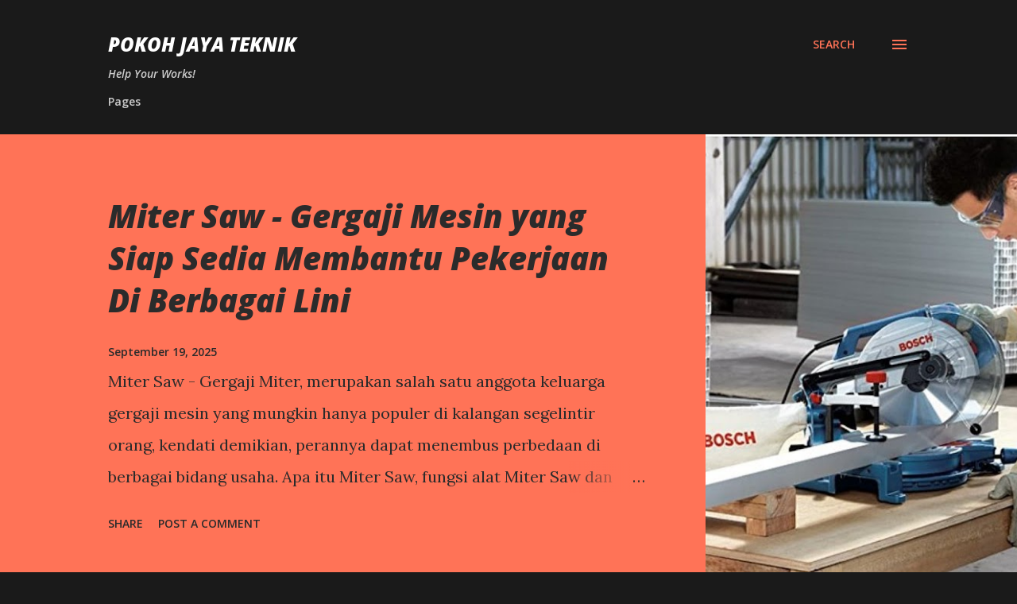

--- FILE ---
content_type: text/html; charset=UTF-8
request_url: http://www.pokohjayateknik.com/2022/06/penyebab-tembok-rumah-berjamur-dan.html
body_size: 35080
content:
<!DOCTYPE html>
<html dir='ltr' lang='en-GB' xmlns='http://www.w3.org/1999/xhtml' xmlns:b='http://www.google.com/2005/gml/b' xmlns:data='http://www.google.com/2005/gml/data' xmlns:expr='http://www.google.com/2005/gml/expr'>
<head>
<meta content='width=device-width, initial-scale=1' name='viewport'/>
<title>Penyebab Tembok Rumah Berjamur dan Solusinya</title>
<meta content='text/html; charset=UTF-8' http-equiv='Content-Type'/>
<!-- Chrome, Firefox OS and Opera -->
<meta content='#1a1a1a' name='theme-color'/>
<!-- Windows Phone -->
<meta content='#1a1a1a' name='msapplication-navbutton-color'/>
<meta content='blogger' name='generator'/>
<link href='http://www.pokohjayateknik.com/favicon.ico' rel='icon' type='image/x-icon'/>
<link href='http://www.pokohjayateknik.com/2022/06/penyebab-tembok-rumah-berjamur-dan.html' rel='canonical'/>
<link rel="alternate" type="application/atom+xml" title="Pokoh Jaya Teknik  - Atom" href="http://www.pokohjayateknik.com/feeds/posts/default" />
<link rel="alternate" type="application/rss+xml" title="Pokoh Jaya Teknik  - RSS" href="http://www.pokohjayateknik.com/feeds/posts/default?alt=rss" />
<link rel="service.post" type="application/atom+xml" title="Pokoh Jaya Teknik  - Atom" href="https://www.blogger.com/feeds/2363728301125220924/posts/default" />

<link rel="alternate" type="application/atom+xml" title="Pokoh Jaya Teknik  - Atom" href="http://www.pokohjayateknik.com/feeds/2759869982594477553/comments/default" />
<!--Can't find substitution for tag [blog.ieCssRetrofitLinks]-->
<link href='https://blogger.googleusercontent.com/img/b/R29vZ2xl/AVvXsEg1NUxFgLoEsqteuMLiARwCQbjYUU1zl9huzHGfIvE1p7bd7H_jXMF1KFYM-lOMjtXMqG9KvGljblhnhk6Mi1nFYp21uQaZYnxgFuQ9lp6tMTtwrLPUtACmPnuRaFid-MUe672NRA0VOH5m2pE_Mb9Ta_Tw6qglngjsElsjnzwQRs3oMmK4GzrV9drbkQ/w640-h360/FFXNaKnmK6RvhvGgb3ZEAm-768-80.jpg' rel='image_src'/>
<meta content='Penyebab tembok rumah berjamur dan solusinya' name='description'/>
<meta content='http://www.pokohjayateknik.com/2022/06/penyebab-tembok-rumah-berjamur-dan.html' property='og:url'/>
<meta content='Penyebab Tembok Rumah Berjamur dan Solusinya' property='og:title'/>
<meta content='Penyebab tembok rumah berjamur dan solusinya' property='og:description'/>
<meta content='https://blogger.googleusercontent.com/img/b/R29vZ2xl/AVvXsEg1NUxFgLoEsqteuMLiARwCQbjYUU1zl9huzHGfIvE1p7bd7H_jXMF1KFYM-lOMjtXMqG9KvGljblhnhk6Mi1nFYp21uQaZYnxgFuQ9lp6tMTtwrLPUtACmPnuRaFid-MUe672NRA0VOH5m2pE_Mb9Ta_Tw6qglngjsElsjnzwQRs3oMmK4GzrV9drbkQ/w1200-h630-p-k-no-nu/FFXNaKnmK6RvhvGgb3ZEAm-768-80.jpg' property='og:image'/>
<style type='text/css'>@font-face{font-family:'Dancing Script';font-style:normal;font-weight:400;font-display:swap;src:url(//fonts.gstatic.com/s/dancingscript/v29/If2cXTr6YS-zF4S-kcSWSVi_sxjsohD9F50Ruu7BMSo3Rep8hNX6plRPjLo.woff2)format('woff2');unicode-range:U+0102-0103,U+0110-0111,U+0128-0129,U+0168-0169,U+01A0-01A1,U+01AF-01B0,U+0300-0301,U+0303-0304,U+0308-0309,U+0323,U+0329,U+1EA0-1EF9,U+20AB;}@font-face{font-family:'Dancing Script';font-style:normal;font-weight:400;font-display:swap;src:url(//fonts.gstatic.com/s/dancingscript/v29/If2cXTr6YS-zF4S-kcSWSVi_sxjsohD9F50Ruu7BMSo3ROp8hNX6plRPjLo.woff2)format('woff2');unicode-range:U+0100-02BA,U+02BD-02C5,U+02C7-02CC,U+02CE-02D7,U+02DD-02FF,U+0304,U+0308,U+0329,U+1D00-1DBF,U+1E00-1E9F,U+1EF2-1EFF,U+2020,U+20A0-20AB,U+20AD-20C0,U+2113,U+2C60-2C7F,U+A720-A7FF;}@font-face{font-family:'Dancing Script';font-style:normal;font-weight:400;font-display:swap;src:url(//fonts.gstatic.com/s/dancingscript/v29/If2cXTr6YS-zF4S-kcSWSVi_sxjsohD9F50Ruu7BMSo3Sup8hNX6plRP.woff2)format('woff2');unicode-range:U+0000-00FF,U+0131,U+0152-0153,U+02BB-02BC,U+02C6,U+02DA,U+02DC,U+0304,U+0308,U+0329,U+2000-206F,U+20AC,U+2122,U+2191,U+2193,U+2212,U+2215,U+FEFF,U+FFFD;}@font-face{font-family:'EB Garamond';font-style:italic;font-weight:600;font-display:swap;src:url(//fonts.gstatic.com/s/ebgaramond/v32/SlGFmQSNjdsmc35JDF1K5GRwUjcdlttVFm-rI7diR79wU6i1hGFJRvzr2Q.woff2)format('woff2');unicode-range:U+0460-052F,U+1C80-1C8A,U+20B4,U+2DE0-2DFF,U+A640-A69F,U+FE2E-FE2F;}@font-face{font-family:'EB Garamond';font-style:italic;font-weight:600;font-display:swap;src:url(//fonts.gstatic.com/s/ebgaramond/v32/SlGFmQSNjdsmc35JDF1K5GRwUjcdlttVFm-rI7diR795U6i1hGFJRvzr2Q.woff2)format('woff2');unicode-range:U+0301,U+0400-045F,U+0490-0491,U+04B0-04B1,U+2116;}@font-face{font-family:'EB Garamond';font-style:italic;font-weight:600;font-display:swap;src:url(//fonts.gstatic.com/s/ebgaramond/v32/SlGFmQSNjdsmc35JDF1K5GRwUjcdlttVFm-rI7diR79xU6i1hGFJRvzr2Q.woff2)format('woff2');unicode-range:U+1F00-1FFF;}@font-face{font-family:'EB Garamond';font-style:italic;font-weight:600;font-display:swap;src:url(//fonts.gstatic.com/s/ebgaramond/v32/SlGFmQSNjdsmc35JDF1K5GRwUjcdlttVFm-rI7diR79-U6i1hGFJRvzr2Q.woff2)format('woff2');unicode-range:U+0370-0377,U+037A-037F,U+0384-038A,U+038C,U+038E-03A1,U+03A3-03FF;}@font-face{font-family:'EB Garamond';font-style:italic;font-weight:600;font-display:swap;src:url(//fonts.gstatic.com/s/ebgaramond/v32/SlGFmQSNjdsmc35JDF1K5GRwUjcdlttVFm-rI7diR79yU6i1hGFJRvzr2Q.woff2)format('woff2');unicode-range:U+0102-0103,U+0110-0111,U+0128-0129,U+0168-0169,U+01A0-01A1,U+01AF-01B0,U+0300-0301,U+0303-0304,U+0308-0309,U+0323,U+0329,U+1EA0-1EF9,U+20AB;}@font-face{font-family:'EB Garamond';font-style:italic;font-weight:600;font-display:swap;src:url(//fonts.gstatic.com/s/ebgaramond/v32/SlGFmQSNjdsmc35JDF1K5GRwUjcdlttVFm-rI7diR79zU6i1hGFJRvzr2Q.woff2)format('woff2');unicode-range:U+0100-02BA,U+02BD-02C5,U+02C7-02CC,U+02CE-02D7,U+02DD-02FF,U+0304,U+0308,U+0329,U+1D00-1DBF,U+1E00-1E9F,U+1EF2-1EFF,U+2020,U+20A0-20AB,U+20AD-20C0,U+2113,U+2C60-2C7F,U+A720-A7FF;}@font-face{font-family:'EB Garamond';font-style:italic;font-weight:600;font-display:swap;src:url(//fonts.gstatic.com/s/ebgaramond/v32/SlGFmQSNjdsmc35JDF1K5GRwUjcdlttVFm-rI7diR799U6i1hGFJRvw.woff2)format('woff2');unicode-range:U+0000-00FF,U+0131,U+0152-0153,U+02BB-02BC,U+02C6,U+02DA,U+02DC,U+0304,U+0308,U+0329,U+2000-206F,U+20AC,U+2122,U+2191,U+2193,U+2212,U+2215,U+FEFF,U+FFFD;}@font-face{font-family:'EB Garamond';font-style:normal;font-weight:400;font-display:swap;src:url(//fonts.gstatic.com/s/ebgaramond/v32/SlGDmQSNjdsmc35JDF1K5E55YMjF_7DPuGi-6_RkCY9_WamXgHlIbvw.woff2)format('woff2');unicode-range:U+0460-052F,U+1C80-1C8A,U+20B4,U+2DE0-2DFF,U+A640-A69F,U+FE2E-FE2F;}@font-face{font-family:'EB Garamond';font-style:normal;font-weight:400;font-display:swap;src:url(//fonts.gstatic.com/s/ebgaramond/v32/SlGDmQSNjdsmc35JDF1K5E55YMjF_7DPuGi-6_RkAI9_WamXgHlIbvw.woff2)format('woff2');unicode-range:U+0301,U+0400-045F,U+0490-0491,U+04B0-04B1,U+2116;}@font-face{font-family:'EB Garamond';font-style:normal;font-weight:400;font-display:swap;src:url(//fonts.gstatic.com/s/ebgaramond/v32/SlGDmQSNjdsmc35JDF1K5E55YMjF_7DPuGi-6_RkCI9_WamXgHlIbvw.woff2)format('woff2');unicode-range:U+1F00-1FFF;}@font-face{font-family:'EB Garamond';font-style:normal;font-weight:400;font-display:swap;src:url(//fonts.gstatic.com/s/ebgaramond/v32/SlGDmQSNjdsmc35JDF1K5E55YMjF_7DPuGi-6_RkB49_WamXgHlIbvw.woff2)format('woff2');unicode-range:U+0370-0377,U+037A-037F,U+0384-038A,U+038C,U+038E-03A1,U+03A3-03FF;}@font-face{font-family:'EB Garamond';font-style:normal;font-weight:400;font-display:swap;src:url(//fonts.gstatic.com/s/ebgaramond/v32/SlGDmQSNjdsmc35JDF1K5E55YMjF_7DPuGi-6_RkC49_WamXgHlIbvw.woff2)format('woff2');unicode-range:U+0102-0103,U+0110-0111,U+0128-0129,U+0168-0169,U+01A0-01A1,U+01AF-01B0,U+0300-0301,U+0303-0304,U+0308-0309,U+0323,U+0329,U+1EA0-1EF9,U+20AB;}@font-face{font-family:'EB Garamond';font-style:normal;font-weight:400;font-display:swap;src:url(//fonts.gstatic.com/s/ebgaramond/v32/SlGDmQSNjdsmc35JDF1K5E55YMjF_7DPuGi-6_RkCo9_WamXgHlIbvw.woff2)format('woff2');unicode-range:U+0100-02BA,U+02BD-02C5,U+02C7-02CC,U+02CE-02D7,U+02DD-02FF,U+0304,U+0308,U+0329,U+1D00-1DBF,U+1E00-1E9F,U+1EF2-1EFF,U+2020,U+20A0-20AB,U+20AD-20C0,U+2113,U+2C60-2C7F,U+A720-A7FF;}@font-face{font-family:'EB Garamond';font-style:normal;font-weight:400;font-display:swap;src:url(//fonts.gstatic.com/s/ebgaramond/v32/SlGDmQSNjdsmc35JDF1K5E55YMjF_7DPuGi-6_RkBI9_WamXgHlI.woff2)format('woff2');unicode-range:U+0000-00FF,U+0131,U+0152-0153,U+02BB-02BC,U+02C6,U+02DA,U+02DC,U+0304,U+0308,U+0329,U+2000-206F,U+20AC,U+2122,U+2191,U+2193,U+2212,U+2215,U+FEFF,U+FFFD;}@font-face{font-family:'Lato';font-style:italic;font-weight:700;font-display:swap;src:url(//fonts.gstatic.com/s/lato/v25/S6u_w4BMUTPHjxsI5wq_FQftx9897sxZ.woff2)format('woff2');unicode-range:U+0100-02BA,U+02BD-02C5,U+02C7-02CC,U+02CE-02D7,U+02DD-02FF,U+0304,U+0308,U+0329,U+1D00-1DBF,U+1E00-1E9F,U+1EF2-1EFF,U+2020,U+20A0-20AB,U+20AD-20C0,U+2113,U+2C60-2C7F,U+A720-A7FF;}@font-face{font-family:'Lato';font-style:italic;font-weight:700;font-display:swap;src:url(//fonts.gstatic.com/s/lato/v25/S6u_w4BMUTPHjxsI5wq_Gwftx9897g.woff2)format('woff2');unicode-range:U+0000-00FF,U+0131,U+0152-0153,U+02BB-02BC,U+02C6,U+02DA,U+02DC,U+0304,U+0308,U+0329,U+2000-206F,U+20AC,U+2122,U+2191,U+2193,U+2212,U+2215,U+FEFF,U+FFFD;}@font-face{font-family:'Lato';font-style:normal;font-weight:400;font-display:swap;src:url(//fonts.gstatic.com/s/lato/v25/S6uyw4BMUTPHjxAwXiWtFCfQ7A.woff2)format('woff2');unicode-range:U+0100-02BA,U+02BD-02C5,U+02C7-02CC,U+02CE-02D7,U+02DD-02FF,U+0304,U+0308,U+0329,U+1D00-1DBF,U+1E00-1E9F,U+1EF2-1EFF,U+2020,U+20A0-20AB,U+20AD-20C0,U+2113,U+2C60-2C7F,U+A720-A7FF;}@font-face{font-family:'Lato';font-style:normal;font-weight:400;font-display:swap;src:url(//fonts.gstatic.com/s/lato/v25/S6uyw4BMUTPHjx4wXiWtFCc.woff2)format('woff2');unicode-range:U+0000-00FF,U+0131,U+0152-0153,U+02BB-02BC,U+02C6,U+02DA,U+02DC,U+0304,U+0308,U+0329,U+2000-206F,U+20AC,U+2122,U+2191,U+2193,U+2212,U+2215,U+FEFF,U+FFFD;}@font-face{font-family:'Lato';font-style:normal;font-weight:700;font-display:swap;src:url(//fonts.gstatic.com/s/lato/v25/S6u9w4BMUTPHh6UVSwaPGQ3q5d0N7w.woff2)format('woff2');unicode-range:U+0100-02BA,U+02BD-02C5,U+02C7-02CC,U+02CE-02D7,U+02DD-02FF,U+0304,U+0308,U+0329,U+1D00-1DBF,U+1E00-1E9F,U+1EF2-1EFF,U+2020,U+20A0-20AB,U+20AD-20C0,U+2113,U+2C60-2C7F,U+A720-A7FF;}@font-face{font-family:'Lato';font-style:normal;font-weight:700;font-display:swap;src:url(//fonts.gstatic.com/s/lato/v25/S6u9w4BMUTPHh6UVSwiPGQ3q5d0.woff2)format('woff2');unicode-range:U+0000-00FF,U+0131,U+0152-0153,U+02BB-02BC,U+02C6,U+02DA,U+02DC,U+0304,U+0308,U+0329,U+2000-206F,U+20AC,U+2122,U+2191,U+2193,U+2212,U+2215,U+FEFF,U+FFFD;}@font-face{font-family:'Lato';font-style:normal;font-weight:900;font-display:swap;src:url(//fonts.gstatic.com/s/lato/v25/S6u9w4BMUTPHh50XSwaPGQ3q5d0N7w.woff2)format('woff2');unicode-range:U+0100-02BA,U+02BD-02C5,U+02C7-02CC,U+02CE-02D7,U+02DD-02FF,U+0304,U+0308,U+0329,U+1D00-1DBF,U+1E00-1E9F,U+1EF2-1EFF,U+2020,U+20A0-20AB,U+20AD-20C0,U+2113,U+2C60-2C7F,U+A720-A7FF;}@font-face{font-family:'Lato';font-style:normal;font-weight:900;font-display:swap;src:url(//fonts.gstatic.com/s/lato/v25/S6u9w4BMUTPHh50XSwiPGQ3q5d0.woff2)format('woff2');unicode-range:U+0000-00FF,U+0131,U+0152-0153,U+02BB-02BC,U+02C6,U+02DA,U+02DC,U+0304,U+0308,U+0329,U+2000-206F,U+20AC,U+2122,U+2191,U+2193,U+2212,U+2215,U+FEFF,U+FFFD;}@font-face{font-family:'Lora';font-style:normal;font-weight:400;font-display:swap;src:url(//fonts.gstatic.com/s/lora/v37/0QI6MX1D_JOuGQbT0gvTJPa787weuxJMkq18ndeYxZ2JTg.woff2)format('woff2');unicode-range:U+0460-052F,U+1C80-1C8A,U+20B4,U+2DE0-2DFF,U+A640-A69F,U+FE2E-FE2F;}@font-face{font-family:'Lora';font-style:normal;font-weight:400;font-display:swap;src:url(//fonts.gstatic.com/s/lora/v37/0QI6MX1D_JOuGQbT0gvTJPa787weuxJFkq18ndeYxZ2JTg.woff2)format('woff2');unicode-range:U+0301,U+0400-045F,U+0490-0491,U+04B0-04B1,U+2116;}@font-face{font-family:'Lora';font-style:normal;font-weight:400;font-display:swap;src:url(//fonts.gstatic.com/s/lora/v37/0QI6MX1D_JOuGQbT0gvTJPa787weuxI9kq18ndeYxZ2JTg.woff2)format('woff2');unicode-range:U+0302-0303,U+0305,U+0307-0308,U+0310,U+0312,U+0315,U+031A,U+0326-0327,U+032C,U+032F-0330,U+0332-0333,U+0338,U+033A,U+0346,U+034D,U+0391-03A1,U+03A3-03A9,U+03B1-03C9,U+03D1,U+03D5-03D6,U+03F0-03F1,U+03F4-03F5,U+2016-2017,U+2034-2038,U+203C,U+2040,U+2043,U+2047,U+2050,U+2057,U+205F,U+2070-2071,U+2074-208E,U+2090-209C,U+20D0-20DC,U+20E1,U+20E5-20EF,U+2100-2112,U+2114-2115,U+2117-2121,U+2123-214F,U+2190,U+2192,U+2194-21AE,U+21B0-21E5,U+21F1-21F2,U+21F4-2211,U+2213-2214,U+2216-22FF,U+2308-230B,U+2310,U+2319,U+231C-2321,U+2336-237A,U+237C,U+2395,U+239B-23B7,U+23D0,U+23DC-23E1,U+2474-2475,U+25AF,U+25B3,U+25B7,U+25BD,U+25C1,U+25CA,U+25CC,U+25FB,U+266D-266F,U+27C0-27FF,U+2900-2AFF,U+2B0E-2B11,U+2B30-2B4C,U+2BFE,U+3030,U+FF5B,U+FF5D,U+1D400-1D7FF,U+1EE00-1EEFF;}@font-face{font-family:'Lora';font-style:normal;font-weight:400;font-display:swap;src:url(//fonts.gstatic.com/s/lora/v37/0QI6MX1D_JOuGQbT0gvTJPa787weuxIvkq18ndeYxZ2JTg.woff2)format('woff2');unicode-range:U+0001-000C,U+000E-001F,U+007F-009F,U+20DD-20E0,U+20E2-20E4,U+2150-218F,U+2190,U+2192,U+2194-2199,U+21AF,U+21E6-21F0,U+21F3,U+2218-2219,U+2299,U+22C4-22C6,U+2300-243F,U+2440-244A,U+2460-24FF,U+25A0-27BF,U+2800-28FF,U+2921-2922,U+2981,U+29BF,U+29EB,U+2B00-2BFF,U+4DC0-4DFF,U+FFF9-FFFB,U+10140-1018E,U+10190-1019C,U+101A0,U+101D0-101FD,U+102E0-102FB,U+10E60-10E7E,U+1D2C0-1D2D3,U+1D2E0-1D37F,U+1F000-1F0FF,U+1F100-1F1AD,U+1F1E6-1F1FF,U+1F30D-1F30F,U+1F315,U+1F31C,U+1F31E,U+1F320-1F32C,U+1F336,U+1F378,U+1F37D,U+1F382,U+1F393-1F39F,U+1F3A7-1F3A8,U+1F3AC-1F3AF,U+1F3C2,U+1F3C4-1F3C6,U+1F3CA-1F3CE,U+1F3D4-1F3E0,U+1F3ED,U+1F3F1-1F3F3,U+1F3F5-1F3F7,U+1F408,U+1F415,U+1F41F,U+1F426,U+1F43F,U+1F441-1F442,U+1F444,U+1F446-1F449,U+1F44C-1F44E,U+1F453,U+1F46A,U+1F47D,U+1F4A3,U+1F4B0,U+1F4B3,U+1F4B9,U+1F4BB,U+1F4BF,U+1F4C8-1F4CB,U+1F4D6,U+1F4DA,U+1F4DF,U+1F4E3-1F4E6,U+1F4EA-1F4ED,U+1F4F7,U+1F4F9-1F4FB,U+1F4FD-1F4FE,U+1F503,U+1F507-1F50B,U+1F50D,U+1F512-1F513,U+1F53E-1F54A,U+1F54F-1F5FA,U+1F610,U+1F650-1F67F,U+1F687,U+1F68D,U+1F691,U+1F694,U+1F698,U+1F6AD,U+1F6B2,U+1F6B9-1F6BA,U+1F6BC,U+1F6C6-1F6CF,U+1F6D3-1F6D7,U+1F6E0-1F6EA,U+1F6F0-1F6F3,U+1F6F7-1F6FC,U+1F700-1F7FF,U+1F800-1F80B,U+1F810-1F847,U+1F850-1F859,U+1F860-1F887,U+1F890-1F8AD,U+1F8B0-1F8BB,U+1F8C0-1F8C1,U+1F900-1F90B,U+1F93B,U+1F946,U+1F984,U+1F996,U+1F9E9,U+1FA00-1FA6F,U+1FA70-1FA7C,U+1FA80-1FA89,U+1FA8F-1FAC6,U+1FACE-1FADC,U+1FADF-1FAE9,U+1FAF0-1FAF8,U+1FB00-1FBFF;}@font-face{font-family:'Lora';font-style:normal;font-weight:400;font-display:swap;src:url(//fonts.gstatic.com/s/lora/v37/0QI6MX1D_JOuGQbT0gvTJPa787weuxJOkq18ndeYxZ2JTg.woff2)format('woff2');unicode-range:U+0102-0103,U+0110-0111,U+0128-0129,U+0168-0169,U+01A0-01A1,U+01AF-01B0,U+0300-0301,U+0303-0304,U+0308-0309,U+0323,U+0329,U+1EA0-1EF9,U+20AB;}@font-face{font-family:'Lora';font-style:normal;font-weight:400;font-display:swap;src:url(//fonts.gstatic.com/s/lora/v37/0QI6MX1D_JOuGQbT0gvTJPa787weuxJPkq18ndeYxZ2JTg.woff2)format('woff2');unicode-range:U+0100-02BA,U+02BD-02C5,U+02C7-02CC,U+02CE-02D7,U+02DD-02FF,U+0304,U+0308,U+0329,U+1D00-1DBF,U+1E00-1E9F,U+1EF2-1EFF,U+2020,U+20A0-20AB,U+20AD-20C0,U+2113,U+2C60-2C7F,U+A720-A7FF;}@font-face{font-family:'Lora';font-style:normal;font-weight:400;font-display:swap;src:url(//fonts.gstatic.com/s/lora/v37/0QI6MX1D_JOuGQbT0gvTJPa787weuxJBkq18ndeYxZ0.woff2)format('woff2');unicode-range:U+0000-00FF,U+0131,U+0152-0153,U+02BB-02BC,U+02C6,U+02DA,U+02DC,U+0304,U+0308,U+0329,U+2000-206F,U+20AC,U+2122,U+2191,U+2193,U+2212,U+2215,U+FEFF,U+FFFD;}@font-face{font-family:'Open Sans';font-style:italic;font-weight:600;font-stretch:100%;font-display:swap;src:url(//fonts.gstatic.com/s/opensans/v44/memtYaGs126MiZpBA-UFUIcVXSCEkx2cmqvXlWqWtE6FxZCJgvAQ.woff2)format('woff2');unicode-range:U+0460-052F,U+1C80-1C8A,U+20B4,U+2DE0-2DFF,U+A640-A69F,U+FE2E-FE2F;}@font-face{font-family:'Open Sans';font-style:italic;font-weight:600;font-stretch:100%;font-display:swap;src:url(//fonts.gstatic.com/s/opensans/v44/memtYaGs126MiZpBA-UFUIcVXSCEkx2cmqvXlWqWvU6FxZCJgvAQ.woff2)format('woff2');unicode-range:U+0301,U+0400-045F,U+0490-0491,U+04B0-04B1,U+2116;}@font-face{font-family:'Open Sans';font-style:italic;font-weight:600;font-stretch:100%;font-display:swap;src:url(//fonts.gstatic.com/s/opensans/v44/memtYaGs126MiZpBA-UFUIcVXSCEkx2cmqvXlWqWtU6FxZCJgvAQ.woff2)format('woff2');unicode-range:U+1F00-1FFF;}@font-face{font-family:'Open Sans';font-style:italic;font-weight:600;font-stretch:100%;font-display:swap;src:url(//fonts.gstatic.com/s/opensans/v44/memtYaGs126MiZpBA-UFUIcVXSCEkx2cmqvXlWqWuk6FxZCJgvAQ.woff2)format('woff2');unicode-range:U+0370-0377,U+037A-037F,U+0384-038A,U+038C,U+038E-03A1,U+03A3-03FF;}@font-face{font-family:'Open Sans';font-style:italic;font-weight:600;font-stretch:100%;font-display:swap;src:url(//fonts.gstatic.com/s/opensans/v44/memtYaGs126MiZpBA-UFUIcVXSCEkx2cmqvXlWqWu06FxZCJgvAQ.woff2)format('woff2');unicode-range:U+0307-0308,U+0590-05FF,U+200C-2010,U+20AA,U+25CC,U+FB1D-FB4F;}@font-face{font-family:'Open Sans';font-style:italic;font-weight:600;font-stretch:100%;font-display:swap;src:url(//fonts.gstatic.com/s/opensans/v44/memtYaGs126MiZpBA-UFUIcVXSCEkx2cmqvXlWqWxU6FxZCJgvAQ.woff2)format('woff2');unicode-range:U+0302-0303,U+0305,U+0307-0308,U+0310,U+0312,U+0315,U+031A,U+0326-0327,U+032C,U+032F-0330,U+0332-0333,U+0338,U+033A,U+0346,U+034D,U+0391-03A1,U+03A3-03A9,U+03B1-03C9,U+03D1,U+03D5-03D6,U+03F0-03F1,U+03F4-03F5,U+2016-2017,U+2034-2038,U+203C,U+2040,U+2043,U+2047,U+2050,U+2057,U+205F,U+2070-2071,U+2074-208E,U+2090-209C,U+20D0-20DC,U+20E1,U+20E5-20EF,U+2100-2112,U+2114-2115,U+2117-2121,U+2123-214F,U+2190,U+2192,U+2194-21AE,U+21B0-21E5,U+21F1-21F2,U+21F4-2211,U+2213-2214,U+2216-22FF,U+2308-230B,U+2310,U+2319,U+231C-2321,U+2336-237A,U+237C,U+2395,U+239B-23B7,U+23D0,U+23DC-23E1,U+2474-2475,U+25AF,U+25B3,U+25B7,U+25BD,U+25C1,U+25CA,U+25CC,U+25FB,U+266D-266F,U+27C0-27FF,U+2900-2AFF,U+2B0E-2B11,U+2B30-2B4C,U+2BFE,U+3030,U+FF5B,U+FF5D,U+1D400-1D7FF,U+1EE00-1EEFF;}@font-face{font-family:'Open Sans';font-style:italic;font-weight:600;font-stretch:100%;font-display:swap;src:url(//fonts.gstatic.com/s/opensans/v44/memtYaGs126MiZpBA-UFUIcVXSCEkx2cmqvXlWqW106FxZCJgvAQ.woff2)format('woff2');unicode-range:U+0001-000C,U+000E-001F,U+007F-009F,U+20DD-20E0,U+20E2-20E4,U+2150-218F,U+2190,U+2192,U+2194-2199,U+21AF,U+21E6-21F0,U+21F3,U+2218-2219,U+2299,U+22C4-22C6,U+2300-243F,U+2440-244A,U+2460-24FF,U+25A0-27BF,U+2800-28FF,U+2921-2922,U+2981,U+29BF,U+29EB,U+2B00-2BFF,U+4DC0-4DFF,U+FFF9-FFFB,U+10140-1018E,U+10190-1019C,U+101A0,U+101D0-101FD,U+102E0-102FB,U+10E60-10E7E,U+1D2C0-1D2D3,U+1D2E0-1D37F,U+1F000-1F0FF,U+1F100-1F1AD,U+1F1E6-1F1FF,U+1F30D-1F30F,U+1F315,U+1F31C,U+1F31E,U+1F320-1F32C,U+1F336,U+1F378,U+1F37D,U+1F382,U+1F393-1F39F,U+1F3A7-1F3A8,U+1F3AC-1F3AF,U+1F3C2,U+1F3C4-1F3C6,U+1F3CA-1F3CE,U+1F3D4-1F3E0,U+1F3ED,U+1F3F1-1F3F3,U+1F3F5-1F3F7,U+1F408,U+1F415,U+1F41F,U+1F426,U+1F43F,U+1F441-1F442,U+1F444,U+1F446-1F449,U+1F44C-1F44E,U+1F453,U+1F46A,U+1F47D,U+1F4A3,U+1F4B0,U+1F4B3,U+1F4B9,U+1F4BB,U+1F4BF,U+1F4C8-1F4CB,U+1F4D6,U+1F4DA,U+1F4DF,U+1F4E3-1F4E6,U+1F4EA-1F4ED,U+1F4F7,U+1F4F9-1F4FB,U+1F4FD-1F4FE,U+1F503,U+1F507-1F50B,U+1F50D,U+1F512-1F513,U+1F53E-1F54A,U+1F54F-1F5FA,U+1F610,U+1F650-1F67F,U+1F687,U+1F68D,U+1F691,U+1F694,U+1F698,U+1F6AD,U+1F6B2,U+1F6B9-1F6BA,U+1F6BC,U+1F6C6-1F6CF,U+1F6D3-1F6D7,U+1F6E0-1F6EA,U+1F6F0-1F6F3,U+1F6F7-1F6FC,U+1F700-1F7FF,U+1F800-1F80B,U+1F810-1F847,U+1F850-1F859,U+1F860-1F887,U+1F890-1F8AD,U+1F8B0-1F8BB,U+1F8C0-1F8C1,U+1F900-1F90B,U+1F93B,U+1F946,U+1F984,U+1F996,U+1F9E9,U+1FA00-1FA6F,U+1FA70-1FA7C,U+1FA80-1FA89,U+1FA8F-1FAC6,U+1FACE-1FADC,U+1FADF-1FAE9,U+1FAF0-1FAF8,U+1FB00-1FBFF;}@font-face{font-family:'Open Sans';font-style:italic;font-weight:600;font-stretch:100%;font-display:swap;src:url(//fonts.gstatic.com/s/opensans/v44/memtYaGs126MiZpBA-UFUIcVXSCEkx2cmqvXlWqWtk6FxZCJgvAQ.woff2)format('woff2');unicode-range:U+0102-0103,U+0110-0111,U+0128-0129,U+0168-0169,U+01A0-01A1,U+01AF-01B0,U+0300-0301,U+0303-0304,U+0308-0309,U+0323,U+0329,U+1EA0-1EF9,U+20AB;}@font-face{font-family:'Open Sans';font-style:italic;font-weight:600;font-stretch:100%;font-display:swap;src:url(//fonts.gstatic.com/s/opensans/v44/memtYaGs126MiZpBA-UFUIcVXSCEkx2cmqvXlWqWt06FxZCJgvAQ.woff2)format('woff2');unicode-range:U+0100-02BA,U+02BD-02C5,U+02C7-02CC,U+02CE-02D7,U+02DD-02FF,U+0304,U+0308,U+0329,U+1D00-1DBF,U+1E00-1E9F,U+1EF2-1EFF,U+2020,U+20A0-20AB,U+20AD-20C0,U+2113,U+2C60-2C7F,U+A720-A7FF;}@font-face{font-family:'Open Sans';font-style:italic;font-weight:600;font-stretch:100%;font-display:swap;src:url(//fonts.gstatic.com/s/opensans/v44/memtYaGs126MiZpBA-UFUIcVXSCEkx2cmqvXlWqWuU6FxZCJgg.woff2)format('woff2');unicode-range:U+0000-00FF,U+0131,U+0152-0153,U+02BB-02BC,U+02C6,U+02DA,U+02DC,U+0304,U+0308,U+0329,U+2000-206F,U+20AC,U+2122,U+2191,U+2193,U+2212,U+2215,U+FEFF,U+FFFD;}@font-face{font-family:'Open Sans';font-style:italic;font-weight:800;font-stretch:100%;font-display:swap;src:url(//fonts.gstatic.com/s/opensans/v44/memtYaGs126MiZpBA-UFUIcVXSCEkx2cmqvXlWqWtE6FxZCJgvAQ.woff2)format('woff2');unicode-range:U+0460-052F,U+1C80-1C8A,U+20B4,U+2DE0-2DFF,U+A640-A69F,U+FE2E-FE2F;}@font-face{font-family:'Open Sans';font-style:italic;font-weight:800;font-stretch:100%;font-display:swap;src:url(//fonts.gstatic.com/s/opensans/v44/memtYaGs126MiZpBA-UFUIcVXSCEkx2cmqvXlWqWvU6FxZCJgvAQ.woff2)format('woff2');unicode-range:U+0301,U+0400-045F,U+0490-0491,U+04B0-04B1,U+2116;}@font-face{font-family:'Open Sans';font-style:italic;font-weight:800;font-stretch:100%;font-display:swap;src:url(//fonts.gstatic.com/s/opensans/v44/memtYaGs126MiZpBA-UFUIcVXSCEkx2cmqvXlWqWtU6FxZCJgvAQ.woff2)format('woff2');unicode-range:U+1F00-1FFF;}@font-face{font-family:'Open Sans';font-style:italic;font-weight:800;font-stretch:100%;font-display:swap;src:url(//fonts.gstatic.com/s/opensans/v44/memtYaGs126MiZpBA-UFUIcVXSCEkx2cmqvXlWqWuk6FxZCJgvAQ.woff2)format('woff2');unicode-range:U+0370-0377,U+037A-037F,U+0384-038A,U+038C,U+038E-03A1,U+03A3-03FF;}@font-face{font-family:'Open Sans';font-style:italic;font-weight:800;font-stretch:100%;font-display:swap;src:url(//fonts.gstatic.com/s/opensans/v44/memtYaGs126MiZpBA-UFUIcVXSCEkx2cmqvXlWqWu06FxZCJgvAQ.woff2)format('woff2');unicode-range:U+0307-0308,U+0590-05FF,U+200C-2010,U+20AA,U+25CC,U+FB1D-FB4F;}@font-face{font-family:'Open Sans';font-style:italic;font-weight:800;font-stretch:100%;font-display:swap;src:url(//fonts.gstatic.com/s/opensans/v44/memtYaGs126MiZpBA-UFUIcVXSCEkx2cmqvXlWqWxU6FxZCJgvAQ.woff2)format('woff2');unicode-range:U+0302-0303,U+0305,U+0307-0308,U+0310,U+0312,U+0315,U+031A,U+0326-0327,U+032C,U+032F-0330,U+0332-0333,U+0338,U+033A,U+0346,U+034D,U+0391-03A1,U+03A3-03A9,U+03B1-03C9,U+03D1,U+03D5-03D6,U+03F0-03F1,U+03F4-03F5,U+2016-2017,U+2034-2038,U+203C,U+2040,U+2043,U+2047,U+2050,U+2057,U+205F,U+2070-2071,U+2074-208E,U+2090-209C,U+20D0-20DC,U+20E1,U+20E5-20EF,U+2100-2112,U+2114-2115,U+2117-2121,U+2123-214F,U+2190,U+2192,U+2194-21AE,U+21B0-21E5,U+21F1-21F2,U+21F4-2211,U+2213-2214,U+2216-22FF,U+2308-230B,U+2310,U+2319,U+231C-2321,U+2336-237A,U+237C,U+2395,U+239B-23B7,U+23D0,U+23DC-23E1,U+2474-2475,U+25AF,U+25B3,U+25B7,U+25BD,U+25C1,U+25CA,U+25CC,U+25FB,U+266D-266F,U+27C0-27FF,U+2900-2AFF,U+2B0E-2B11,U+2B30-2B4C,U+2BFE,U+3030,U+FF5B,U+FF5D,U+1D400-1D7FF,U+1EE00-1EEFF;}@font-face{font-family:'Open Sans';font-style:italic;font-weight:800;font-stretch:100%;font-display:swap;src:url(//fonts.gstatic.com/s/opensans/v44/memtYaGs126MiZpBA-UFUIcVXSCEkx2cmqvXlWqW106FxZCJgvAQ.woff2)format('woff2');unicode-range:U+0001-000C,U+000E-001F,U+007F-009F,U+20DD-20E0,U+20E2-20E4,U+2150-218F,U+2190,U+2192,U+2194-2199,U+21AF,U+21E6-21F0,U+21F3,U+2218-2219,U+2299,U+22C4-22C6,U+2300-243F,U+2440-244A,U+2460-24FF,U+25A0-27BF,U+2800-28FF,U+2921-2922,U+2981,U+29BF,U+29EB,U+2B00-2BFF,U+4DC0-4DFF,U+FFF9-FFFB,U+10140-1018E,U+10190-1019C,U+101A0,U+101D0-101FD,U+102E0-102FB,U+10E60-10E7E,U+1D2C0-1D2D3,U+1D2E0-1D37F,U+1F000-1F0FF,U+1F100-1F1AD,U+1F1E6-1F1FF,U+1F30D-1F30F,U+1F315,U+1F31C,U+1F31E,U+1F320-1F32C,U+1F336,U+1F378,U+1F37D,U+1F382,U+1F393-1F39F,U+1F3A7-1F3A8,U+1F3AC-1F3AF,U+1F3C2,U+1F3C4-1F3C6,U+1F3CA-1F3CE,U+1F3D4-1F3E0,U+1F3ED,U+1F3F1-1F3F3,U+1F3F5-1F3F7,U+1F408,U+1F415,U+1F41F,U+1F426,U+1F43F,U+1F441-1F442,U+1F444,U+1F446-1F449,U+1F44C-1F44E,U+1F453,U+1F46A,U+1F47D,U+1F4A3,U+1F4B0,U+1F4B3,U+1F4B9,U+1F4BB,U+1F4BF,U+1F4C8-1F4CB,U+1F4D6,U+1F4DA,U+1F4DF,U+1F4E3-1F4E6,U+1F4EA-1F4ED,U+1F4F7,U+1F4F9-1F4FB,U+1F4FD-1F4FE,U+1F503,U+1F507-1F50B,U+1F50D,U+1F512-1F513,U+1F53E-1F54A,U+1F54F-1F5FA,U+1F610,U+1F650-1F67F,U+1F687,U+1F68D,U+1F691,U+1F694,U+1F698,U+1F6AD,U+1F6B2,U+1F6B9-1F6BA,U+1F6BC,U+1F6C6-1F6CF,U+1F6D3-1F6D7,U+1F6E0-1F6EA,U+1F6F0-1F6F3,U+1F6F7-1F6FC,U+1F700-1F7FF,U+1F800-1F80B,U+1F810-1F847,U+1F850-1F859,U+1F860-1F887,U+1F890-1F8AD,U+1F8B0-1F8BB,U+1F8C0-1F8C1,U+1F900-1F90B,U+1F93B,U+1F946,U+1F984,U+1F996,U+1F9E9,U+1FA00-1FA6F,U+1FA70-1FA7C,U+1FA80-1FA89,U+1FA8F-1FAC6,U+1FACE-1FADC,U+1FADF-1FAE9,U+1FAF0-1FAF8,U+1FB00-1FBFF;}@font-face{font-family:'Open Sans';font-style:italic;font-weight:800;font-stretch:100%;font-display:swap;src:url(//fonts.gstatic.com/s/opensans/v44/memtYaGs126MiZpBA-UFUIcVXSCEkx2cmqvXlWqWtk6FxZCJgvAQ.woff2)format('woff2');unicode-range:U+0102-0103,U+0110-0111,U+0128-0129,U+0168-0169,U+01A0-01A1,U+01AF-01B0,U+0300-0301,U+0303-0304,U+0308-0309,U+0323,U+0329,U+1EA0-1EF9,U+20AB;}@font-face{font-family:'Open Sans';font-style:italic;font-weight:800;font-stretch:100%;font-display:swap;src:url(//fonts.gstatic.com/s/opensans/v44/memtYaGs126MiZpBA-UFUIcVXSCEkx2cmqvXlWqWt06FxZCJgvAQ.woff2)format('woff2');unicode-range:U+0100-02BA,U+02BD-02C5,U+02C7-02CC,U+02CE-02D7,U+02DD-02FF,U+0304,U+0308,U+0329,U+1D00-1DBF,U+1E00-1E9F,U+1EF2-1EFF,U+2020,U+20A0-20AB,U+20AD-20C0,U+2113,U+2C60-2C7F,U+A720-A7FF;}@font-face{font-family:'Open Sans';font-style:italic;font-weight:800;font-stretch:100%;font-display:swap;src:url(//fonts.gstatic.com/s/opensans/v44/memtYaGs126MiZpBA-UFUIcVXSCEkx2cmqvXlWqWuU6FxZCJgg.woff2)format('woff2');unicode-range:U+0000-00FF,U+0131,U+0152-0153,U+02BB-02BC,U+02C6,U+02DA,U+02DC,U+0304,U+0308,U+0329,U+2000-206F,U+20AC,U+2122,U+2191,U+2193,U+2212,U+2215,U+FEFF,U+FFFD;}@font-face{font-family:'Open Sans';font-style:normal;font-weight:400;font-stretch:100%;font-display:swap;src:url(//fonts.gstatic.com/s/opensans/v44/memvYaGs126MiZpBA-UvWbX2vVnXBbObj2OVTSKmu0SC55K5gw.woff2)format('woff2');unicode-range:U+0460-052F,U+1C80-1C8A,U+20B4,U+2DE0-2DFF,U+A640-A69F,U+FE2E-FE2F;}@font-face{font-family:'Open Sans';font-style:normal;font-weight:400;font-stretch:100%;font-display:swap;src:url(//fonts.gstatic.com/s/opensans/v44/memvYaGs126MiZpBA-UvWbX2vVnXBbObj2OVTSumu0SC55K5gw.woff2)format('woff2');unicode-range:U+0301,U+0400-045F,U+0490-0491,U+04B0-04B1,U+2116;}@font-face{font-family:'Open Sans';font-style:normal;font-weight:400;font-stretch:100%;font-display:swap;src:url(//fonts.gstatic.com/s/opensans/v44/memvYaGs126MiZpBA-UvWbX2vVnXBbObj2OVTSOmu0SC55K5gw.woff2)format('woff2');unicode-range:U+1F00-1FFF;}@font-face{font-family:'Open Sans';font-style:normal;font-weight:400;font-stretch:100%;font-display:swap;src:url(//fonts.gstatic.com/s/opensans/v44/memvYaGs126MiZpBA-UvWbX2vVnXBbObj2OVTSymu0SC55K5gw.woff2)format('woff2');unicode-range:U+0370-0377,U+037A-037F,U+0384-038A,U+038C,U+038E-03A1,U+03A3-03FF;}@font-face{font-family:'Open Sans';font-style:normal;font-weight:400;font-stretch:100%;font-display:swap;src:url(//fonts.gstatic.com/s/opensans/v44/memvYaGs126MiZpBA-UvWbX2vVnXBbObj2OVTS2mu0SC55K5gw.woff2)format('woff2');unicode-range:U+0307-0308,U+0590-05FF,U+200C-2010,U+20AA,U+25CC,U+FB1D-FB4F;}@font-face{font-family:'Open Sans';font-style:normal;font-weight:400;font-stretch:100%;font-display:swap;src:url(//fonts.gstatic.com/s/opensans/v44/memvYaGs126MiZpBA-UvWbX2vVnXBbObj2OVTVOmu0SC55K5gw.woff2)format('woff2');unicode-range:U+0302-0303,U+0305,U+0307-0308,U+0310,U+0312,U+0315,U+031A,U+0326-0327,U+032C,U+032F-0330,U+0332-0333,U+0338,U+033A,U+0346,U+034D,U+0391-03A1,U+03A3-03A9,U+03B1-03C9,U+03D1,U+03D5-03D6,U+03F0-03F1,U+03F4-03F5,U+2016-2017,U+2034-2038,U+203C,U+2040,U+2043,U+2047,U+2050,U+2057,U+205F,U+2070-2071,U+2074-208E,U+2090-209C,U+20D0-20DC,U+20E1,U+20E5-20EF,U+2100-2112,U+2114-2115,U+2117-2121,U+2123-214F,U+2190,U+2192,U+2194-21AE,U+21B0-21E5,U+21F1-21F2,U+21F4-2211,U+2213-2214,U+2216-22FF,U+2308-230B,U+2310,U+2319,U+231C-2321,U+2336-237A,U+237C,U+2395,U+239B-23B7,U+23D0,U+23DC-23E1,U+2474-2475,U+25AF,U+25B3,U+25B7,U+25BD,U+25C1,U+25CA,U+25CC,U+25FB,U+266D-266F,U+27C0-27FF,U+2900-2AFF,U+2B0E-2B11,U+2B30-2B4C,U+2BFE,U+3030,U+FF5B,U+FF5D,U+1D400-1D7FF,U+1EE00-1EEFF;}@font-face{font-family:'Open Sans';font-style:normal;font-weight:400;font-stretch:100%;font-display:swap;src:url(//fonts.gstatic.com/s/opensans/v44/memvYaGs126MiZpBA-UvWbX2vVnXBbObj2OVTUGmu0SC55K5gw.woff2)format('woff2');unicode-range:U+0001-000C,U+000E-001F,U+007F-009F,U+20DD-20E0,U+20E2-20E4,U+2150-218F,U+2190,U+2192,U+2194-2199,U+21AF,U+21E6-21F0,U+21F3,U+2218-2219,U+2299,U+22C4-22C6,U+2300-243F,U+2440-244A,U+2460-24FF,U+25A0-27BF,U+2800-28FF,U+2921-2922,U+2981,U+29BF,U+29EB,U+2B00-2BFF,U+4DC0-4DFF,U+FFF9-FFFB,U+10140-1018E,U+10190-1019C,U+101A0,U+101D0-101FD,U+102E0-102FB,U+10E60-10E7E,U+1D2C0-1D2D3,U+1D2E0-1D37F,U+1F000-1F0FF,U+1F100-1F1AD,U+1F1E6-1F1FF,U+1F30D-1F30F,U+1F315,U+1F31C,U+1F31E,U+1F320-1F32C,U+1F336,U+1F378,U+1F37D,U+1F382,U+1F393-1F39F,U+1F3A7-1F3A8,U+1F3AC-1F3AF,U+1F3C2,U+1F3C4-1F3C6,U+1F3CA-1F3CE,U+1F3D4-1F3E0,U+1F3ED,U+1F3F1-1F3F3,U+1F3F5-1F3F7,U+1F408,U+1F415,U+1F41F,U+1F426,U+1F43F,U+1F441-1F442,U+1F444,U+1F446-1F449,U+1F44C-1F44E,U+1F453,U+1F46A,U+1F47D,U+1F4A3,U+1F4B0,U+1F4B3,U+1F4B9,U+1F4BB,U+1F4BF,U+1F4C8-1F4CB,U+1F4D6,U+1F4DA,U+1F4DF,U+1F4E3-1F4E6,U+1F4EA-1F4ED,U+1F4F7,U+1F4F9-1F4FB,U+1F4FD-1F4FE,U+1F503,U+1F507-1F50B,U+1F50D,U+1F512-1F513,U+1F53E-1F54A,U+1F54F-1F5FA,U+1F610,U+1F650-1F67F,U+1F687,U+1F68D,U+1F691,U+1F694,U+1F698,U+1F6AD,U+1F6B2,U+1F6B9-1F6BA,U+1F6BC,U+1F6C6-1F6CF,U+1F6D3-1F6D7,U+1F6E0-1F6EA,U+1F6F0-1F6F3,U+1F6F7-1F6FC,U+1F700-1F7FF,U+1F800-1F80B,U+1F810-1F847,U+1F850-1F859,U+1F860-1F887,U+1F890-1F8AD,U+1F8B0-1F8BB,U+1F8C0-1F8C1,U+1F900-1F90B,U+1F93B,U+1F946,U+1F984,U+1F996,U+1F9E9,U+1FA00-1FA6F,U+1FA70-1FA7C,U+1FA80-1FA89,U+1FA8F-1FAC6,U+1FACE-1FADC,U+1FADF-1FAE9,U+1FAF0-1FAF8,U+1FB00-1FBFF;}@font-face{font-family:'Open Sans';font-style:normal;font-weight:400;font-stretch:100%;font-display:swap;src:url(//fonts.gstatic.com/s/opensans/v44/memvYaGs126MiZpBA-UvWbX2vVnXBbObj2OVTSCmu0SC55K5gw.woff2)format('woff2');unicode-range:U+0102-0103,U+0110-0111,U+0128-0129,U+0168-0169,U+01A0-01A1,U+01AF-01B0,U+0300-0301,U+0303-0304,U+0308-0309,U+0323,U+0329,U+1EA0-1EF9,U+20AB;}@font-face{font-family:'Open Sans';font-style:normal;font-weight:400;font-stretch:100%;font-display:swap;src:url(//fonts.gstatic.com/s/opensans/v44/memvYaGs126MiZpBA-UvWbX2vVnXBbObj2OVTSGmu0SC55K5gw.woff2)format('woff2');unicode-range:U+0100-02BA,U+02BD-02C5,U+02C7-02CC,U+02CE-02D7,U+02DD-02FF,U+0304,U+0308,U+0329,U+1D00-1DBF,U+1E00-1E9F,U+1EF2-1EFF,U+2020,U+20A0-20AB,U+20AD-20C0,U+2113,U+2C60-2C7F,U+A720-A7FF;}@font-face{font-family:'Open Sans';font-style:normal;font-weight:400;font-stretch:100%;font-display:swap;src:url(//fonts.gstatic.com/s/opensans/v44/memvYaGs126MiZpBA-UvWbX2vVnXBbObj2OVTS-mu0SC55I.woff2)format('woff2');unicode-range:U+0000-00FF,U+0131,U+0152-0153,U+02BB-02BC,U+02C6,U+02DA,U+02DC,U+0304,U+0308,U+0329,U+2000-206F,U+20AC,U+2122,U+2191,U+2193,U+2212,U+2215,U+FEFF,U+FFFD;}@font-face{font-family:'Open Sans';font-style:normal;font-weight:600;font-stretch:100%;font-display:swap;src:url(//fonts.gstatic.com/s/opensans/v44/memvYaGs126MiZpBA-UvWbX2vVnXBbObj2OVTSKmu0SC55K5gw.woff2)format('woff2');unicode-range:U+0460-052F,U+1C80-1C8A,U+20B4,U+2DE0-2DFF,U+A640-A69F,U+FE2E-FE2F;}@font-face{font-family:'Open Sans';font-style:normal;font-weight:600;font-stretch:100%;font-display:swap;src:url(//fonts.gstatic.com/s/opensans/v44/memvYaGs126MiZpBA-UvWbX2vVnXBbObj2OVTSumu0SC55K5gw.woff2)format('woff2');unicode-range:U+0301,U+0400-045F,U+0490-0491,U+04B0-04B1,U+2116;}@font-face{font-family:'Open Sans';font-style:normal;font-weight:600;font-stretch:100%;font-display:swap;src:url(//fonts.gstatic.com/s/opensans/v44/memvYaGs126MiZpBA-UvWbX2vVnXBbObj2OVTSOmu0SC55K5gw.woff2)format('woff2');unicode-range:U+1F00-1FFF;}@font-face{font-family:'Open Sans';font-style:normal;font-weight:600;font-stretch:100%;font-display:swap;src:url(//fonts.gstatic.com/s/opensans/v44/memvYaGs126MiZpBA-UvWbX2vVnXBbObj2OVTSymu0SC55K5gw.woff2)format('woff2');unicode-range:U+0370-0377,U+037A-037F,U+0384-038A,U+038C,U+038E-03A1,U+03A3-03FF;}@font-face{font-family:'Open Sans';font-style:normal;font-weight:600;font-stretch:100%;font-display:swap;src:url(//fonts.gstatic.com/s/opensans/v44/memvYaGs126MiZpBA-UvWbX2vVnXBbObj2OVTS2mu0SC55K5gw.woff2)format('woff2');unicode-range:U+0307-0308,U+0590-05FF,U+200C-2010,U+20AA,U+25CC,U+FB1D-FB4F;}@font-face{font-family:'Open Sans';font-style:normal;font-weight:600;font-stretch:100%;font-display:swap;src:url(//fonts.gstatic.com/s/opensans/v44/memvYaGs126MiZpBA-UvWbX2vVnXBbObj2OVTVOmu0SC55K5gw.woff2)format('woff2');unicode-range:U+0302-0303,U+0305,U+0307-0308,U+0310,U+0312,U+0315,U+031A,U+0326-0327,U+032C,U+032F-0330,U+0332-0333,U+0338,U+033A,U+0346,U+034D,U+0391-03A1,U+03A3-03A9,U+03B1-03C9,U+03D1,U+03D5-03D6,U+03F0-03F1,U+03F4-03F5,U+2016-2017,U+2034-2038,U+203C,U+2040,U+2043,U+2047,U+2050,U+2057,U+205F,U+2070-2071,U+2074-208E,U+2090-209C,U+20D0-20DC,U+20E1,U+20E5-20EF,U+2100-2112,U+2114-2115,U+2117-2121,U+2123-214F,U+2190,U+2192,U+2194-21AE,U+21B0-21E5,U+21F1-21F2,U+21F4-2211,U+2213-2214,U+2216-22FF,U+2308-230B,U+2310,U+2319,U+231C-2321,U+2336-237A,U+237C,U+2395,U+239B-23B7,U+23D0,U+23DC-23E1,U+2474-2475,U+25AF,U+25B3,U+25B7,U+25BD,U+25C1,U+25CA,U+25CC,U+25FB,U+266D-266F,U+27C0-27FF,U+2900-2AFF,U+2B0E-2B11,U+2B30-2B4C,U+2BFE,U+3030,U+FF5B,U+FF5D,U+1D400-1D7FF,U+1EE00-1EEFF;}@font-face{font-family:'Open Sans';font-style:normal;font-weight:600;font-stretch:100%;font-display:swap;src:url(//fonts.gstatic.com/s/opensans/v44/memvYaGs126MiZpBA-UvWbX2vVnXBbObj2OVTUGmu0SC55K5gw.woff2)format('woff2');unicode-range:U+0001-000C,U+000E-001F,U+007F-009F,U+20DD-20E0,U+20E2-20E4,U+2150-218F,U+2190,U+2192,U+2194-2199,U+21AF,U+21E6-21F0,U+21F3,U+2218-2219,U+2299,U+22C4-22C6,U+2300-243F,U+2440-244A,U+2460-24FF,U+25A0-27BF,U+2800-28FF,U+2921-2922,U+2981,U+29BF,U+29EB,U+2B00-2BFF,U+4DC0-4DFF,U+FFF9-FFFB,U+10140-1018E,U+10190-1019C,U+101A0,U+101D0-101FD,U+102E0-102FB,U+10E60-10E7E,U+1D2C0-1D2D3,U+1D2E0-1D37F,U+1F000-1F0FF,U+1F100-1F1AD,U+1F1E6-1F1FF,U+1F30D-1F30F,U+1F315,U+1F31C,U+1F31E,U+1F320-1F32C,U+1F336,U+1F378,U+1F37D,U+1F382,U+1F393-1F39F,U+1F3A7-1F3A8,U+1F3AC-1F3AF,U+1F3C2,U+1F3C4-1F3C6,U+1F3CA-1F3CE,U+1F3D4-1F3E0,U+1F3ED,U+1F3F1-1F3F3,U+1F3F5-1F3F7,U+1F408,U+1F415,U+1F41F,U+1F426,U+1F43F,U+1F441-1F442,U+1F444,U+1F446-1F449,U+1F44C-1F44E,U+1F453,U+1F46A,U+1F47D,U+1F4A3,U+1F4B0,U+1F4B3,U+1F4B9,U+1F4BB,U+1F4BF,U+1F4C8-1F4CB,U+1F4D6,U+1F4DA,U+1F4DF,U+1F4E3-1F4E6,U+1F4EA-1F4ED,U+1F4F7,U+1F4F9-1F4FB,U+1F4FD-1F4FE,U+1F503,U+1F507-1F50B,U+1F50D,U+1F512-1F513,U+1F53E-1F54A,U+1F54F-1F5FA,U+1F610,U+1F650-1F67F,U+1F687,U+1F68D,U+1F691,U+1F694,U+1F698,U+1F6AD,U+1F6B2,U+1F6B9-1F6BA,U+1F6BC,U+1F6C6-1F6CF,U+1F6D3-1F6D7,U+1F6E0-1F6EA,U+1F6F0-1F6F3,U+1F6F7-1F6FC,U+1F700-1F7FF,U+1F800-1F80B,U+1F810-1F847,U+1F850-1F859,U+1F860-1F887,U+1F890-1F8AD,U+1F8B0-1F8BB,U+1F8C0-1F8C1,U+1F900-1F90B,U+1F93B,U+1F946,U+1F984,U+1F996,U+1F9E9,U+1FA00-1FA6F,U+1FA70-1FA7C,U+1FA80-1FA89,U+1FA8F-1FAC6,U+1FACE-1FADC,U+1FADF-1FAE9,U+1FAF0-1FAF8,U+1FB00-1FBFF;}@font-face{font-family:'Open Sans';font-style:normal;font-weight:600;font-stretch:100%;font-display:swap;src:url(//fonts.gstatic.com/s/opensans/v44/memvYaGs126MiZpBA-UvWbX2vVnXBbObj2OVTSCmu0SC55K5gw.woff2)format('woff2');unicode-range:U+0102-0103,U+0110-0111,U+0128-0129,U+0168-0169,U+01A0-01A1,U+01AF-01B0,U+0300-0301,U+0303-0304,U+0308-0309,U+0323,U+0329,U+1EA0-1EF9,U+20AB;}@font-face{font-family:'Open Sans';font-style:normal;font-weight:600;font-stretch:100%;font-display:swap;src:url(//fonts.gstatic.com/s/opensans/v44/memvYaGs126MiZpBA-UvWbX2vVnXBbObj2OVTSGmu0SC55K5gw.woff2)format('woff2');unicode-range:U+0100-02BA,U+02BD-02C5,U+02C7-02CC,U+02CE-02D7,U+02DD-02FF,U+0304,U+0308,U+0329,U+1D00-1DBF,U+1E00-1E9F,U+1EF2-1EFF,U+2020,U+20A0-20AB,U+20AD-20C0,U+2113,U+2C60-2C7F,U+A720-A7FF;}@font-face{font-family:'Open Sans';font-style:normal;font-weight:600;font-stretch:100%;font-display:swap;src:url(//fonts.gstatic.com/s/opensans/v44/memvYaGs126MiZpBA-UvWbX2vVnXBbObj2OVTS-mu0SC55I.woff2)format('woff2');unicode-range:U+0000-00FF,U+0131,U+0152-0153,U+02BB-02BC,U+02C6,U+02DA,U+02DC,U+0304,U+0308,U+0329,U+2000-206F,U+20AC,U+2122,U+2191,U+2193,U+2212,U+2215,U+FEFF,U+FFFD;}@font-face{font-family:'Open Sans';font-style:normal;font-weight:700;font-stretch:100%;font-display:swap;src:url(//fonts.gstatic.com/s/opensans/v44/memvYaGs126MiZpBA-UvWbX2vVnXBbObj2OVTSKmu0SC55K5gw.woff2)format('woff2');unicode-range:U+0460-052F,U+1C80-1C8A,U+20B4,U+2DE0-2DFF,U+A640-A69F,U+FE2E-FE2F;}@font-face{font-family:'Open Sans';font-style:normal;font-weight:700;font-stretch:100%;font-display:swap;src:url(//fonts.gstatic.com/s/opensans/v44/memvYaGs126MiZpBA-UvWbX2vVnXBbObj2OVTSumu0SC55K5gw.woff2)format('woff2');unicode-range:U+0301,U+0400-045F,U+0490-0491,U+04B0-04B1,U+2116;}@font-face{font-family:'Open Sans';font-style:normal;font-weight:700;font-stretch:100%;font-display:swap;src:url(//fonts.gstatic.com/s/opensans/v44/memvYaGs126MiZpBA-UvWbX2vVnXBbObj2OVTSOmu0SC55K5gw.woff2)format('woff2');unicode-range:U+1F00-1FFF;}@font-face{font-family:'Open Sans';font-style:normal;font-weight:700;font-stretch:100%;font-display:swap;src:url(//fonts.gstatic.com/s/opensans/v44/memvYaGs126MiZpBA-UvWbX2vVnXBbObj2OVTSymu0SC55K5gw.woff2)format('woff2');unicode-range:U+0370-0377,U+037A-037F,U+0384-038A,U+038C,U+038E-03A1,U+03A3-03FF;}@font-face{font-family:'Open Sans';font-style:normal;font-weight:700;font-stretch:100%;font-display:swap;src:url(//fonts.gstatic.com/s/opensans/v44/memvYaGs126MiZpBA-UvWbX2vVnXBbObj2OVTS2mu0SC55K5gw.woff2)format('woff2');unicode-range:U+0307-0308,U+0590-05FF,U+200C-2010,U+20AA,U+25CC,U+FB1D-FB4F;}@font-face{font-family:'Open Sans';font-style:normal;font-weight:700;font-stretch:100%;font-display:swap;src:url(//fonts.gstatic.com/s/opensans/v44/memvYaGs126MiZpBA-UvWbX2vVnXBbObj2OVTVOmu0SC55K5gw.woff2)format('woff2');unicode-range:U+0302-0303,U+0305,U+0307-0308,U+0310,U+0312,U+0315,U+031A,U+0326-0327,U+032C,U+032F-0330,U+0332-0333,U+0338,U+033A,U+0346,U+034D,U+0391-03A1,U+03A3-03A9,U+03B1-03C9,U+03D1,U+03D5-03D6,U+03F0-03F1,U+03F4-03F5,U+2016-2017,U+2034-2038,U+203C,U+2040,U+2043,U+2047,U+2050,U+2057,U+205F,U+2070-2071,U+2074-208E,U+2090-209C,U+20D0-20DC,U+20E1,U+20E5-20EF,U+2100-2112,U+2114-2115,U+2117-2121,U+2123-214F,U+2190,U+2192,U+2194-21AE,U+21B0-21E5,U+21F1-21F2,U+21F4-2211,U+2213-2214,U+2216-22FF,U+2308-230B,U+2310,U+2319,U+231C-2321,U+2336-237A,U+237C,U+2395,U+239B-23B7,U+23D0,U+23DC-23E1,U+2474-2475,U+25AF,U+25B3,U+25B7,U+25BD,U+25C1,U+25CA,U+25CC,U+25FB,U+266D-266F,U+27C0-27FF,U+2900-2AFF,U+2B0E-2B11,U+2B30-2B4C,U+2BFE,U+3030,U+FF5B,U+FF5D,U+1D400-1D7FF,U+1EE00-1EEFF;}@font-face{font-family:'Open Sans';font-style:normal;font-weight:700;font-stretch:100%;font-display:swap;src:url(//fonts.gstatic.com/s/opensans/v44/memvYaGs126MiZpBA-UvWbX2vVnXBbObj2OVTUGmu0SC55K5gw.woff2)format('woff2');unicode-range:U+0001-000C,U+000E-001F,U+007F-009F,U+20DD-20E0,U+20E2-20E4,U+2150-218F,U+2190,U+2192,U+2194-2199,U+21AF,U+21E6-21F0,U+21F3,U+2218-2219,U+2299,U+22C4-22C6,U+2300-243F,U+2440-244A,U+2460-24FF,U+25A0-27BF,U+2800-28FF,U+2921-2922,U+2981,U+29BF,U+29EB,U+2B00-2BFF,U+4DC0-4DFF,U+FFF9-FFFB,U+10140-1018E,U+10190-1019C,U+101A0,U+101D0-101FD,U+102E0-102FB,U+10E60-10E7E,U+1D2C0-1D2D3,U+1D2E0-1D37F,U+1F000-1F0FF,U+1F100-1F1AD,U+1F1E6-1F1FF,U+1F30D-1F30F,U+1F315,U+1F31C,U+1F31E,U+1F320-1F32C,U+1F336,U+1F378,U+1F37D,U+1F382,U+1F393-1F39F,U+1F3A7-1F3A8,U+1F3AC-1F3AF,U+1F3C2,U+1F3C4-1F3C6,U+1F3CA-1F3CE,U+1F3D4-1F3E0,U+1F3ED,U+1F3F1-1F3F3,U+1F3F5-1F3F7,U+1F408,U+1F415,U+1F41F,U+1F426,U+1F43F,U+1F441-1F442,U+1F444,U+1F446-1F449,U+1F44C-1F44E,U+1F453,U+1F46A,U+1F47D,U+1F4A3,U+1F4B0,U+1F4B3,U+1F4B9,U+1F4BB,U+1F4BF,U+1F4C8-1F4CB,U+1F4D6,U+1F4DA,U+1F4DF,U+1F4E3-1F4E6,U+1F4EA-1F4ED,U+1F4F7,U+1F4F9-1F4FB,U+1F4FD-1F4FE,U+1F503,U+1F507-1F50B,U+1F50D,U+1F512-1F513,U+1F53E-1F54A,U+1F54F-1F5FA,U+1F610,U+1F650-1F67F,U+1F687,U+1F68D,U+1F691,U+1F694,U+1F698,U+1F6AD,U+1F6B2,U+1F6B9-1F6BA,U+1F6BC,U+1F6C6-1F6CF,U+1F6D3-1F6D7,U+1F6E0-1F6EA,U+1F6F0-1F6F3,U+1F6F7-1F6FC,U+1F700-1F7FF,U+1F800-1F80B,U+1F810-1F847,U+1F850-1F859,U+1F860-1F887,U+1F890-1F8AD,U+1F8B0-1F8BB,U+1F8C0-1F8C1,U+1F900-1F90B,U+1F93B,U+1F946,U+1F984,U+1F996,U+1F9E9,U+1FA00-1FA6F,U+1FA70-1FA7C,U+1FA80-1FA89,U+1FA8F-1FAC6,U+1FACE-1FADC,U+1FADF-1FAE9,U+1FAF0-1FAF8,U+1FB00-1FBFF;}@font-face{font-family:'Open Sans';font-style:normal;font-weight:700;font-stretch:100%;font-display:swap;src:url(//fonts.gstatic.com/s/opensans/v44/memvYaGs126MiZpBA-UvWbX2vVnXBbObj2OVTSCmu0SC55K5gw.woff2)format('woff2');unicode-range:U+0102-0103,U+0110-0111,U+0128-0129,U+0168-0169,U+01A0-01A1,U+01AF-01B0,U+0300-0301,U+0303-0304,U+0308-0309,U+0323,U+0329,U+1EA0-1EF9,U+20AB;}@font-face{font-family:'Open Sans';font-style:normal;font-weight:700;font-stretch:100%;font-display:swap;src:url(//fonts.gstatic.com/s/opensans/v44/memvYaGs126MiZpBA-UvWbX2vVnXBbObj2OVTSGmu0SC55K5gw.woff2)format('woff2');unicode-range:U+0100-02BA,U+02BD-02C5,U+02C7-02CC,U+02CE-02D7,U+02DD-02FF,U+0304,U+0308,U+0329,U+1D00-1DBF,U+1E00-1E9F,U+1EF2-1EFF,U+2020,U+20A0-20AB,U+20AD-20C0,U+2113,U+2C60-2C7F,U+A720-A7FF;}@font-face{font-family:'Open Sans';font-style:normal;font-weight:700;font-stretch:100%;font-display:swap;src:url(//fonts.gstatic.com/s/opensans/v44/memvYaGs126MiZpBA-UvWbX2vVnXBbObj2OVTS-mu0SC55I.woff2)format('woff2');unicode-range:U+0000-00FF,U+0131,U+0152-0153,U+02BB-02BC,U+02C6,U+02DA,U+02DC,U+0304,U+0308,U+0329,U+2000-206F,U+20AC,U+2122,U+2191,U+2193,U+2212,U+2215,U+FEFF,U+FFFD;}</style>
<style id='page-skin-1' type='text/css'><!--
/*! normalize.css v3.0.1 | MIT License | git.io/normalize */html{font-family:sans-serif;-ms-text-size-adjust:100%;-webkit-text-size-adjust:100%}body{margin:0}article,aside,details,figcaption,figure,footer,header,hgroup,main,nav,section,summary{display:block}audio,canvas,progress,video{display:inline-block;vertical-align:baseline}audio:not([controls]){display:none;height:0}[hidden],template{display:none}a{background:transparent}a:active,a:hover{outline:0}abbr[title]{border-bottom:1px dotted}b,strong{font-weight:bold}dfn{font-style:italic}h1{font-size:2em;margin:.67em 0}mark{background:#ff0;color:#000}small{font-size:80%}sub,sup{font-size:75%;line-height:0;position:relative;vertical-align:baseline}sup{top:-0.5em}sub{bottom:-0.25em}img{border:0}svg:not(:root){overflow:hidden}figure{margin:1em 40px}hr{-moz-box-sizing:content-box;box-sizing:content-box;height:0}pre{overflow:auto}code,kbd,pre,samp{font-family:monospace,monospace;font-size:1em}button,input,optgroup,select,textarea{color:inherit;font:inherit;margin:0}button{overflow:visible}button,select{text-transform:none}button,html input[type="button"],input[type="reset"],input[type="submit"]{-webkit-appearance:button;cursor:pointer}button[disabled],html input[disabled]{cursor:default}button::-moz-focus-inner,input::-moz-focus-inner{border:0;padding:0}input{line-height:normal}input[type="checkbox"],input[type="radio"]{box-sizing:border-box;padding:0}input[type="number"]::-webkit-inner-spin-button,input[type="number"]::-webkit-outer-spin-button{height:auto}input[type="search"]{-webkit-appearance:textfield;-moz-box-sizing:content-box;-webkit-box-sizing:content-box;box-sizing:content-box}input[type="search"]::-webkit-search-cancel-button,input[type="search"]::-webkit-search-decoration{-webkit-appearance:none}fieldset{border:1px solid #c0c0c0;margin:0 2px;padding:.35em .625em .75em}legend{border:0;padding:0}textarea{overflow:auto}optgroup{font-weight:bold}table{border-collapse:collapse;border-spacing:0}td,th{padding:0}
body{
overflow-wrap:break-word;
word-break:break-word;
word-wrap:break-word
}
.hidden{
display:none
}
.invisible{
visibility:hidden
}
.container::after,.float-container::after{
clear:both;
content:"";
display:table
}
.clearboth{
clear:both
}
#comments .comment .comment-actions,.subscribe-popup .FollowByEmail .follow-by-email-submit,.widget.Profile .profile-link{
background:0 0;
border:0;
box-shadow:none;
color:#ff7357;
cursor:pointer;
font-size:14px;
font-weight:700;
outline:0;
text-decoration:none;
text-transform:uppercase;
width:auto
}
.dim-overlay{
background-color:rgba(0,0,0,.54);
height:100vh;
left:0;
position:fixed;
top:0;
width:100%
}
#sharing-dim-overlay{
background-color:transparent
}
input::-ms-clear{
display:none
}
.blogger-logo,.svg-icon-24.blogger-logo{
fill:#ff9800;
opacity:1
}
.loading-spinner-large{
-webkit-animation:mspin-rotate 1.568s infinite linear;
animation:mspin-rotate 1.568s infinite linear;
height:48px;
overflow:hidden;
position:absolute;
width:48px;
z-index:200
}
.loading-spinner-large>div{
-webkit-animation:mspin-revrot 5332ms infinite steps(4);
animation:mspin-revrot 5332ms infinite steps(4)
}
.loading-spinner-large>div>div{
-webkit-animation:mspin-singlecolor-large-film 1333ms infinite steps(81);
animation:mspin-singlecolor-large-film 1333ms infinite steps(81);
background-size:100%;
height:48px;
width:3888px
}
.mspin-black-large>div>div,.mspin-grey_54-large>div>div{
background-image:url(https://www.blogblog.com/indie/mspin_black_large.svg)
}
.mspin-white-large>div>div{
background-image:url(https://www.blogblog.com/indie/mspin_white_large.svg)
}
.mspin-grey_54-large{
opacity:.54
}
@-webkit-keyframes mspin-singlecolor-large-film{
from{
-webkit-transform:translateX(0);
transform:translateX(0)
}
to{
-webkit-transform:translateX(-3888px);
transform:translateX(-3888px)
}
}
@keyframes mspin-singlecolor-large-film{
from{
-webkit-transform:translateX(0);
transform:translateX(0)
}
to{
-webkit-transform:translateX(-3888px);
transform:translateX(-3888px)
}
}
@-webkit-keyframes mspin-rotate{
from{
-webkit-transform:rotate(0);
transform:rotate(0)
}
to{
-webkit-transform:rotate(360deg);
transform:rotate(360deg)
}
}
@keyframes mspin-rotate{
from{
-webkit-transform:rotate(0);
transform:rotate(0)
}
to{
-webkit-transform:rotate(360deg);
transform:rotate(360deg)
}
}
@-webkit-keyframes mspin-revrot{
from{
-webkit-transform:rotate(0);
transform:rotate(0)
}
to{
-webkit-transform:rotate(-360deg);
transform:rotate(-360deg)
}
}
@keyframes mspin-revrot{
from{
-webkit-transform:rotate(0);
transform:rotate(0)
}
to{
-webkit-transform:rotate(-360deg);
transform:rotate(-360deg)
}
}
.skip-navigation{
background-color:#fff;
box-sizing:border-box;
color:#000;
display:block;
height:0;
left:0;
line-height:50px;
overflow:hidden;
padding-top:0;
position:fixed;
text-align:center;
top:0;
-webkit-transition:box-shadow .3s,height .3s,padding-top .3s;
transition:box-shadow .3s,height .3s,padding-top .3s;
width:100%;
z-index:900
}
.skip-navigation:focus{
box-shadow:0 4px 5px 0 rgba(0,0,0,.14),0 1px 10px 0 rgba(0,0,0,.12),0 2px 4px -1px rgba(0,0,0,.2);
height:50px
}
#main{
outline:0
}
.main-heading{
position:absolute;
clip:rect(1px,1px,1px,1px);
padding:0;
border:0;
height:1px;
width:1px;
overflow:hidden
}
.Attribution{
margin-top:1em;
text-align:center
}
.Attribution .blogger img,.Attribution .blogger svg{
vertical-align:bottom
}
.Attribution .blogger img{
margin-right:.5em
}
.Attribution div{
line-height:24px;
margin-top:.5em
}
.Attribution .copyright,.Attribution .image-attribution{
font-size:.7em;
margin-top:1.5em
}
.BLOG_mobile_video_class{
display:none
}
.bg-photo{
background-attachment:scroll!important
}
body .CSS_LIGHTBOX{
z-index:900
}
.extendable .show-less,.extendable .show-more{
border-color:#ff7357;
color:#ff7357;
margin-top:8px
}
.extendable .show-less.hidden,.extendable .show-more.hidden{
display:none
}
.inline-ad{
display:none;
max-width:100%;
overflow:hidden
}
.adsbygoogle{
display:block
}
#cookieChoiceInfo{
bottom:0;
top:auto
}
iframe.b-hbp-video{
border:0
}
.post-body img{
max-width:100%
}
.post-body iframe{
max-width:100%
}
.post-body a[imageanchor="1"]{
display:inline-block
}
.byline{
margin-right:1em
}
.byline:last-child{
margin-right:0
}
.link-copied-dialog{
max-width:520px;
outline:0
}
.link-copied-dialog .modal-dialog-buttons{
margin-top:8px
}
.link-copied-dialog .goog-buttonset-default{
background:0 0;
border:0
}
.link-copied-dialog .goog-buttonset-default:focus{
outline:0
}
.paging-control-container{
margin-bottom:16px
}
.paging-control-container .paging-control{
display:inline-block
}
.paging-control-container .comment-range-text::after,.paging-control-container .paging-control{
color:#ff7357
}
.paging-control-container .comment-range-text,.paging-control-container .paging-control{
margin-right:8px
}
.paging-control-container .comment-range-text::after,.paging-control-container .paging-control::after{
content:"\b7";
cursor:default;
padding-left:8px;
pointer-events:none
}
.paging-control-container .comment-range-text:last-child::after,.paging-control-container .paging-control:last-child::after{
content:none
}
.byline.reactions iframe{
height:20px
}
.b-notification{
color:#000;
background-color:#fff;
border-bottom:solid 1px #000;
box-sizing:border-box;
padding:16px 32px;
text-align:center
}
.b-notification.visible{
-webkit-transition:margin-top .3s cubic-bezier(.4,0,.2,1);
transition:margin-top .3s cubic-bezier(.4,0,.2,1)
}
.b-notification.invisible{
position:absolute
}
.b-notification-close{
position:absolute;
right:8px;
top:8px
}
.no-posts-message{
line-height:40px;
text-align:center
}
@media screen and (max-width:968px){
body.item-view .post-body a[imageanchor="1"][style*="float: left;"],body.item-view .post-body a[imageanchor="1"][style*="float: right;"]{
float:none!important;
clear:none!important
}
body.item-view .post-body a[imageanchor="1"] img{
display:block;
height:auto;
margin:0 auto
}
body.item-view .post-body>.separator:first-child>a[imageanchor="1"]:first-child{
margin-top:20px
}
.post-body a[imageanchor]{
display:block
}
body.item-view .post-body a[imageanchor="1"]{
margin-left:0!important;
margin-right:0!important
}
body.item-view .post-body a[imageanchor="1"]+a[imageanchor="1"]{
margin-top:16px
}
}
.item-control{
display:none
}
#comments{
border-top:1px dashed rgba(0,0,0,.54);
margin-top:20px;
padding:20px
}
#comments .comment-thread ol{
margin:0;
padding-left:0;
padding-left:0
}
#comments .comment .comment-replybox-single,#comments .comment-thread .comment-replies{
margin-left:60px
}
#comments .comment-thread .thread-count{
display:none
}
#comments .comment{
list-style-type:none;
padding:0 0 30px;
position:relative
}
#comments .comment .comment{
padding-bottom:8px
}
.comment .avatar-image-container{
position:absolute
}
.comment .avatar-image-container img{
border-radius:50%
}
.avatar-image-container svg,.comment .avatar-image-container .avatar-icon{
border-radius:50%;
border:solid 1px #ff7357;
box-sizing:border-box;
fill:#ff7357;
height:35px;
margin:0;
padding:7px;
width:35px
}
.comment .comment-block{
margin-top:10px;
margin-left:60px;
padding-bottom:0
}
#comments .comment-author-header-wrapper{
margin-left:40px
}
#comments .comment .thread-expanded .comment-block{
padding-bottom:20px
}
#comments .comment .comment-header .user,#comments .comment .comment-header .user a{
color:#ffffff;
font-style:normal;
font-weight:700
}
#comments .comment .comment-actions{
bottom:0;
margin-bottom:15px;
position:absolute
}
#comments .comment .comment-actions>*{
margin-right:8px
}
#comments .comment .comment-header .datetime{
bottom:0;
color:#cccccc;
display:inline-block;
font-size:13px;
font-style:italic;
margin-left:8px
}
#comments .comment .comment-footer .comment-timestamp a,#comments .comment .comment-header .datetime a{
color:#cccccc
}
#comments .comment .comment-content,.comment .comment-body{
margin-top:12px;
word-break:break-word
}
.comment-body{
margin-bottom:12px
}
#comments.embed[data-num-comments="0"]{
border:0;
margin-top:0;
padding-top:0
}
#comments.embed[data-num-comments="0"] #comment-post-message,#comments.embed[data-num-comments="0"] div.comment-form>p,#comments.embed[data-num-comments="0"] p.comment-footer{
display:none
}
#comment-editor-src{
display:none
}
.comments .comments-content .loadmore.loaded{
max-height:0;
opacity:0;
overflow:hidden
}
.extendable .remaining-items{
height:0;
overflow:hidden;
-webkit-transition:height .3s cubic-bezier(.4,0,.2,1);
transition:height .3s cubic-bezier(.4,0,.2,1)
}
.extendable .remaining-items.expanded{
height:auto
}
.svg-icon-24,.svg-icon-24-button{
cursor:pointer;
height:24px;
width:24px;
min-width:24px
}
.touch-icon{
margin:-12px;
padding:12px
}
.touch-icon:active,.touch-icon:focus{
background-color:rgba(153,153,153,.4);
border-radius:50%
}
svg:not(:root).touch-icon{
overflow:visible
}
html[dir=rtl] .rtl-reversible-icon{
-webkit-transform:scaleX(-1);
-ms-transform:scaleX(-1);
transform:scaleX(-1)
}
.svg-icon-24-button,.touch-icon-button{
background:0 0;
border:0;
margin:0;
outline:0;
padding:0
}
.touch-icon-button .touch-icon:active,.touch-icon-button .touch-icon:focus{
background-color:transparent
}
.touch-icon-button:active .touch-icon,.touch-icon-button:focus .touch-icon{
background-color:rgba(153,153,153,.4);
border-radius:50%
}
.Profile .default-avatar-wrapper .avatar-icon{
border-radius:50%;
border:solid 1px #ffffff;
box-sizing:border-box;
fill:#ffffff;
margin:0
}
.Profile .individual .default-avatar-wrapper .avatar-icon{
padding:25px
}
.Profile .individual .avatar-icon,.Profile .individual .profile-img{
height:120px;
width:120px
}
.Profile .team .default-avatar-wrapper .avatar-icon{
padding:8px
}
.Profile .team .avatar-icon,.Profile .team .default-avatar-wrapper,.Profile .team .profile-img{
height:40px;
width:40px
}
.snippet-container{
margin:0;
position:relative;
overflow:hidden
}
.snippet-fade{
bottom:0;
box-sizing:border-box;
position:absolute;
width:96px
}
.snippet-fade{
right:0
}
.snippet-fade:after{
content:"\2026"
}
.snippet-fade:after{
float:right
}
.post-bottom{
-webkit-box-align:center;
-webkit-align-items:center;
-ms-flex-align:center;
align-items:center;
display:-webkit-box;
display:-webkit-flex;
display:-ms-flexbox;
display:flex;
-webkit-flex-wrap:wrap;
-ms-flex-wrap:wrap;
flex-wrap:wrap
}
.post-footer{
-webkit-box-flex:1;
-webkit-flex:1 1 auto;
-ms-flex:1 1 auto;
flex:1 1 auto;
-webkit-flex-wrap:wrap;
-ms-flex-wrap:wrap;
flex-wrap:wrap;
-webkit-box-ordinal-group:2;
-webkit-order:1;
-ms-flex-order:1;
order:1
}
.post-footer>*{
-webkit-box-flex:0;
-webkit-flex:0 1 auto;
-ms-flex:0 1 auto;
flex:0 1 auto
}
.post-footer .byline:last-child{
margin-right:1em
}
.jump-link{
-webkit-box-flex:0;
-webkit-flex:0 0 auto;
-ms-flex:0 0 auto;
flex:0 0 auto;
-webkit-box-ordinal-group:3;
-webkit-order:2;
-ms-flex-order:2;
order:2
}
.centered-top-container.sticky{
left:0;
position:fixed;
right:0;
top:0;
width:auto;
z-index:8;
-webkit-transition-property:opacity,-webkit-transform;
transition-property:opacity,-webkit-transform;
transition-property:transform,opacity;
transition-property:transform,opacity,-webkit-transform;
-webkit-transition-duration:.2s;
transition-duration:.2s;
-webkit-transition-timing-function:cubic-bezier(.4,0,.2,1);
transition-timing-function:cubic-bezier(.4,0,.2,1)
}
.centered-top-placeholder{
display:none
}
.collapsed-header .centered-top-placeholder{
display:block
}
.centered-top-container .Header .replaced h1,.centered-top-placeholder .Header .replaced h1{
display:none
}
.centered-top-container.sticky .Header .replaced h1{
display:block
}
.centered-top-container.sticky .Header .header-widget{
background:0 0
}
.centered-top-container.sticky .Header .header-image-wrapper{
display:none
}
.centered-top-container img,.centered-top-placeholder img{
max-width:100%
}
.collapsible{
-webkit-transition:height .3s cubic-bezier(.4,0,.2,1);
transition:height .3s cubic-bezier(.4,0,.2,1)
}
.collapsible,.collapsible>summary{
display:block;
overflow:hidden
}
.collapsible>:not(summary){
display:none
}
.collapsible[open]>:not(summary){
display:block
}
.collapsible:focus,.collapsible>summary:focus{
outline:0
}
.collapsible>summary{
cursor:pointer;
display:block;
padding:0
}
.collapsible:focus>summary,.collapsible>summary:focus{
background-color:transparent
}
.collapsible>summary::-webkit-details-marker{
display:none
}
.collapsible-title{
-webkit-box-align:center;
-webkit-align-items:center;
-ms-flex-align:center;
align-items:center;
display:-webkit-box;
display:-webkit-flex;
display:-ms-flexbox;
display:flex
}
.collapsible-title .title{
-webkit-box-flex:1;
-webkit-flex:1 1 auto;
-ms-flex:1 1 auto;
flex:1 1 auto;
-webkit-box-ordinal-group:1;
-webkit-order:0;
-ms-flex-order:0;
order:0;
overflow:hidden;
text-overflow:ellipsis;
white-space:nowrap
}
.collapsible-title .chevron-down,.collapsible[open] .collapsible-title .chevron-up{
display:block
}
.collapsible-title .chevron-up,.collapsible[open] .collapsible-title .chevron-down{
display:none
}
.overflowable-container{
max-height:48px;
overflow:hidden;
position:relative
}
.overflow-button{
cursor:pointer
}
#overflowable-dim-overlay{
background:0 0
}
.overflow-popup{
box-shadow:0 2px 2px 0 rgba(0,0,0,.14),0 3px 1px -2px rgba(0,0,0,.2),0 1px 5px 0 rgba(0,0,0,.12);
background-color:#1a1a1a;
left:0;
max-width:calc(100% - 32px);
position:absolute;
top:0;
visibility:hidden;
z-index:101
}
.overflow-popup ul{
list-style:none
}
.overflow-popup .tabs li,.overflow-popup li{
display:block;
height:auto
}
.overflow-popup .tabs li{
padding-left:0;
padding-right:0
}
.overflow-button.hidden,.overflow-popup .tabs li.hidden,.overflow-popup li.hidden{
display:none
}
.ripple{
position:relative
}
.ripple>*{
z-index:1
}
.splash-wrapper{
bottom:0;
left:0;
overflow:hidden;
pointer-events:none;
position:absolute;
right:0;
top:0;
z-index:0
}
.splash{
background:#ccc;
border-radius:100%;
display:block;
opacity:.6;
position:absolute;
-webkit-transform:scale(0);
-ms-transform:scale(0);
transform:scale(0)
}
.splash.animate{
-webkit-animation:ripple-effect .4s linear;
animation:ripple-effect .4s linear
}
@-webkit-keyframes ripple-effect{
100%{
opacity:0;
-webkit-transform:scale(2.5);
transform:scale(2.5)
}
}
@keyframes ripple-effect{
100%{
opacity:0;
-webkit-transform:scale(2.5);
transform:scale(2.5)
}
}
.search{
display:-webkit-box;
display:-webkit-flex;
display:-ms-flexbox;
display:flex;
line-height:24px;
width:24px
}
.search.focused{
width:100%
}
.search.focused .section{
width:100%
}
.search form{
z-index:101
}
.search h3{
display:none
}
.search form{
display:-webkit-box;
display:-webkit-flex;
display:-ms-flexbox;
display:flex;
-webkit-box-flex:1;
-webkit-flex:1 0 0;
-ms-flex:1 0 0px;
flex:1 0 0;
border-bottom:solid 1px transparent;
padding-bottom:8px
}
.search form>*{
display:none
}
.search.focused form>*{
display:block
}
.search .search-input label{
display:none
}
.centered-top-placeholder.cloned .search form{
z-index:30
}
.search.focused form{
border-color:#ffffff;
position:relative;
width:auto
}
.collapsed-header .centered-top-container .search.focused form{
border-bottom-color:transparent
}
.search-expand{
-webkit-box-flex:0;
-webkit-flex:0 0 auto;
-ms-flex:0 0 auto;
flex:0 0 auto
}
.search-expand-text{
display:none
}
.search-close{
display:inline;
vertical-align:middle
}
.search-input{
-webkit-box-flex:1;
-webkit-flex:1 0 1px;
-ms-flex:1 0 1px;
flex:1 0 1px
}
.search-input input{
background:0 0;
border:0;
box-sizing:border-box;
color:#ffffff;
display:inline-block;
outline:0;
width:calc(100% - 48px)
}
.search-input input.no-cursor{
color:transparent;
text-shadow:0 0 0 #ffffff
}
.collapsed-header .centered-top-container .search-action,.collapsed-header .centered-top-container .search-input input{
color:#ffffff
}
.collapsed-header .centered-top-container .search-input input.no-cursor{
color:transparent;
text-shadow:0 0 0 #ffffff
}
.collapsed-header .centered-top-container .search-input input.no-cursor:focus,.search-input input.no-cursor:focus{
outline:0
}
.search-focused>*{
visibility:hidden
}
.search-focused .search,.search-focused .search-icon{
visibility:visible
}
.search.focused .search-action{
display:block
}
.search.focused .search-action:disabled{
opacity:.3
}
.sidebar-container{
background-color:#f7f7f7;
max-width:320px;
overflow-y:auto;
-webkit-transition-property:-webkit-transform;
transition-property:-webkit-transform;
transition-property:transform;
transition-property:transform,-webkit-transform;
-webkit-transition-duration:.3s;
transition-duration:.3s;
-webkit-transition-timing-function:cubic-bezier(0,0,.2,1);
transition-timing-function:cubic-bezier(0,0,.2,1);
width:320px;
z-index:101;
-webkit-overflow-scrolling:touch
}
.sidebar-container .navigation{
line-height:0;
padding:16px
}
.sidebar-container .sidebar-back{
cursor:pointer
}
.sidebar-container .widget{
background:0 0;
margin:0 16px;
padding:16px 0
}
.sidebar-container .widget .title{
color:#ff7357;
margin:0
}
.sidebar-container .widget ul{
list-style:none;
margin:0;
padding:0
}
.sidebar-container .widget ul ul{
margin-left:1em
}
.sidebar-container .widget li{
font-size:16px;
line-height:normal
}
.sidebar-container .widget+.widget{
border-top:1px dashed #000000
}
.BlogArchive li{
margin:16px 0
}
.BlogArchive li:last-child{
margin-bottom:0
}
.Label li a{
display:inline-block
}
.BlogArchive .post-count,.Label .label-count{
float:right;
margin-left:.25em
}
.BlogArchive .post-count::before,.Label .label-count::before{
content:"("
}
.BlogArchive .post-count::after,.Label .label-count::after{
content:")"
}
.widget.Translate .skiptranslate>div{
display:block!important
}
.widget.Profile .profile-link{
display:-webkit-box;
display:-webkit-flex;
display:-ms-flexbox;
display:flex
}
.widget.Profile .team-member .default-avatar-wrapper,.widget.Profile .team-member .profile-img{
-webkit-box-flex:0;
-webkit-flex:0 0 auto;
-ms-flex:0 0 auto;
flex:0 0 auto;
margin-right:1em
}
.widget.Profile .individual .profile-link{
-webkit-box-orient:vertical;
-webkit-box-direction:normal;
-webkit-flex-direction:column;
-ms-flex-direction:column;
flex-direction:column
}
.widget.Profile .team .profile-link .profile-name{
-webkit-align-self:center;
-ms-flex-item-align:center;
align-self:center;
display:block;
-webkit-box-flex:1;
-webkit-flex:1 1 auto;
-ms-flex:1 1 auto;
flex:1 1 auto
}
.dim-overlay{
background-color:rgba(0,0,0,.54);
z-index:100
}
body.sidebar-visible{
overflow-y:hidden
}
@media screen and (max-width:1619px){
.sidebar-container{
bottom:0;
position:fixed;
top:0;
left:auto;
right:0
}
.sidebar-container.sidebar-invisible{
-webkit-transition-timing-function:cubic-bezier(.4,0,.6,1);
transition-timing-function:cubic-bezier(.4,0,.6,1);
-webkit-transform:translateX(320px);
-ms-transform:translateX(320px);
transform:translateX(320px)
}
}
.dialog{
box-shadow:0 2px 2px 0 rgba(0,0,0,.14),0 3px 1px -2px rgba(0,0,0,.2),0 1px 5px 0 rgba(0,0,0,.12);
background:#1a1a1a;
box-sizing:border-box;
color:#ffffff;
padding:30px;
position:fixed;
text-align:center;
width:calc(100% - 24px);
z-index:101
}
.dialog input[type=email],.dialog input[type=text]{
background-color:transparent;
border:0;
border-bottom:solid 1px rgba(255,255,255,.12);
color:#ffffff;
display:block;
font-family:Lora, serif;
font-size:16px;
line-height:24px;
margin:auto;
padding-bottom:7px;
outline:0;
text-align:center;
width:100%
}
.dialog input[type=email]::-webkit-input-placeholder,.dialog input[type=text]::-webkit-input-placeholder{
color:#ffffff
}
.dialog input[type=email]::-moz-placeholder,.dialog input[type=text]::-moz-placeholder{
color:#ffffff
}
.dialog input[type=email]:-ms-input-placeholder,.dialog input[type=text]:-ms-input-placeholder{
color:#ffffff
}
.dialog input[type=email]::-ms-input-placeholder,.dialog input[type=text]::-ms-input-placeholder{
color:#ffffff
}
.dialog input[type=email]::placeholder,.dialog input[type=text]::placeholder{
color:#ffffff
}
.dialog input[type=email]:focus,.dialog input[type=text]:focus{
border-bottom:solid 2px #ff7357;
padding-bottom:6px
}
.dialog input.no-cursor{
color:transparent;
text-shadow:0 0 0 #ffffff
}
.dialog input.no-cursor:focus{
outline:0
}
.dialog input.no-cursor:focus{
outline:0
}
.dialog input[type=submit]{
font-family:Lora, serif
}
.dialog .goog-buttonset-default{
color:#ff7357
}
.subscribe-popup{
max-width:364px
}
.subscribe-popup h3{
color:#2b2b2b;
font-size:1.8em;
margin-top:0
}
.subscribe-popup .FollowByEmail h3{
display:none
}
.subscribe-popup .FollowByEmail .follow-by-email-submit{
color:#ff7357;
display:inline-block;
margin:0 auto;
margin-top:24px;
width:auto;
white-space:normal
}
.subscribe-popup .FollowByEmail .follow-by-email-submit:disabled{
cursor:default;
opacity:.3
}
@media (max-width:800px){
.blog-name div.widget.Subscribe{
margin-bottom:16px
}
body.item-view .blog-name div.widget.Subscribe{
margin:8px auto 16px auto;
width:100%
}
}
body#layout .bg-photo,body#layout .bg-photo-overlay{
display:none
}
body#layout .page_body{
padding:0;
position:relative;
top:0
}
body#layout .page{
display:inline-block;
left:inherit;
position:relative;
vertical-align:top;
width:540px
}
body#layout .centered{
max-width:954px
}
body#layout .navigation{
display:none
}
body#layout .sidebar-container{
display:inline-block;
width:40%
}
body#layout .hamburger-menu,body#layout .search{
display:none
}
.widget.Sharing .sharing-button{
display:none
}
.widget.Sharing .sharing-buttons li{
padding:0
}
.widget.Sharing .sharing-buttons li span{
display:none
}
.post-share-buttons{
position:relative
}
.centered-bottom .share-buttons .svg-icon-24,.share-buttons .svg-icon-24{
fill:#ff7357
}
.sharing-open.touch-icon-button:active .touch-icon,.sharing-open.touch-icon-button:focus .touch-icon{
background-color:transparent
}
.share-buttons{
background-color:#1a1a1a;
border-radius:2px;
box-shadow:0 2px 2px 0 rgba(0,0,0,.14),0 3px 1px -2px rgba(0,0,0,.2),0 1px 5px 0 rgba(0,0,0,.12);
color:#ff7357;
list-style:none;
margin:0;
padding:8px 0;
position:absolute;
top:-11px;
min-width:200px;
z-index:101
}
.share-buttons.hidden{
display:none
}
.sharing-button{
background:0 0;
border:0;
margin:0;
outline:0;
padding:0;
cursor:pointer
}
.share-buttons li{
margin:0;
height:48px
}
.share-buttons li:last-child{
margin-bottom:0
}
.share-buttons li .sharing-platform-button{
box-sizing:border-box;
cursor:pointer;
display:block;
height:100%;
margin-bottom:0;
padding:0 16px;
position:relative;
width:100%
}
.share-buttons li .sharing-platform-button:focus,.share-buttons li .sharing-platform-button:hover{
background-color:rgba(128,128,128,.1);
outline:0
}
.share-buttons li svg[class*=" sharing-"],.share-buttons li svg[class^=sharing-]{
position:absolute;
top:10px
}
.share-buttons li span.sharing-platform-button{
position:relative;
top:0
}
.share-buttons li .platform-sharing-text{
display:block;
font-size:16px;
line-height:48px;
white-space:nowrap
}
.share-buttons li .platform-sharing-text{
margin-left:56px
}
.flat-button{
cursor:pointer;
display:inline-block;
font-weight:700;
text-transform:uppercase;
border-radius:2px;
padding:8px;
margin:-8px
}
.flat-icon-button{
background:0 0;
border:0;
margin:0;
outline:0;
padding:0;
margin:-12px;
padding:12px;
cursor:pointer;
box-sizing:content-box;
display:inline-block;
line-height:0
}
.flat-icon-button,.flat-icon-button .splash-wrapper{
border-radius:50%
}
.flat-icon-button .splash.animate{
-webkit-animation-duration:.3s;
animation-duration:.3s
}
h1,h2,h3,h4,h5,h6{
margin:0
}
.post-body h1,.post-body h2,.post-body h3,.post-body h4,.post-body h5,.post-body h6{
margin:1em 0
}
.action-link,a{
color:#ff7357;
cursor:pointer;
text-decoration:none
}
.action-link:visited,a:visited{
color:#ff7357
}
.action-link:hover,a:hover{
color:#ff7357
}
body{
background-color:#1a1a1a;
color:#ffffff;
font:400 20px Lora, serif;
margin:0 auto
}
.unused{
background:#1a1a1a none repeat scroll top left
}
.dim-overlay{
z-index:100
}
.all-container{
min-height:100vh;
display:-webkit-box;
display:-webkit-flex;
display:-ms-flexbox;
display:flex;
-webkit-box-orient:vertical;
-webkit-box-direction:normal;
-webkit-flex-direction:column;
-ms-flex-direction:column;
flex-direction:column
}
body.sidebar-visible .all-container{
overflow-y:scroll
}
.page{
max-width:1280px;
width:100%
}
.Blog{
padding:0;
padding-left:136px
}
.main_content_container{
-webkit-box-flex:0;
-webkit-flex:0 0 auto;
-ms-flex:0 0 auto;
flex:0 0 auto;
margin:0 auto;
max-width:1600px;
width:100%
}
.centered-top-container{
-webkit-box-flex:0;
-webkit-flex:0 0 auto;
-ms-flex:0 0 auto;
flex:0 0 auto
}
.centered-top,.centered-top-placeholder{
box-sizing:border-box;
width:100%
}
.centered-top{
box-sizing:border-box;
margin:0 auto;
max-width:1280px;
padding:44px 136px 32px 136px;
width:100%
}
.centered-top h3{
color:#cccccc;
font:600 14px Open Sans, sans-serif
}
.centered{
width:100%
}
.centered-top-firstline{
display:-webkit-box;
display:-webkit-flex;
display:-ms-flexbox;
display:flex;
position:relative;
width:100%
}
.main_header_elements{
display:-webkit-box;
display:-webkit-flex;
display:-ms-flexbox;
display:flex;
-webkit-box-flex:0;
-webkit-flex:0 1 auto;
-ms-flex:0 1 auto;
flex:0 1 auto;
-webkit-box-ordinal-group:2;
-webkit-order:1;
-ms-flex-order:1;
order:1;
overflow-x:hidden;
width:100%
}
html[dir=rtl] .main_header_elements{
-webkit-box-ordinal-group:3;
-webkit-order:2;
-ms-flex-order:2;
order:2
}
body.search-view .centered-top.search-focused .blog-name{
display:none
}
.widget.Header img{
max-width:100%
}
.blog-name{
-webkit-box-flex:1;
-webkit-flex:1 1 auto;
-ms-flex:1 1 auto;
flex:1 1 auto;
min-width:0;
-webkit-box-ordinal-group:2;
-webkit-order:1;
-ms-flex-order:1;
order:1;
-webkit-transition:opacity .2s cubic-bezier(.4,0,.2,1);
transition:opacity .2s cubic-bezier(.4,0,.2,1)
}
.subscribe-section-container{
-webkit-box-flex:0;
-webkit-flex:0 0 auto;
-ms-flex:0 0 auto;
flex:0 0 auto;
-webkit-box-ordinal-group:3;
-webkit-order:2;
-ms-flex-order:2;
order:2
}
.search{
-webkit-box-flex:0;
-webkit-flex:0 0 auto;
-ms-flex:0 0 auto;
flex:0 0 auto;
-webkit-box-ordinal-group:4;
-webkit-order:3;
-ms-flex-order:3;
order:3;
line-height:24px
}
.search svg{
margin-bottom:0px;
margin-top:0px;
padding-bottom:0;
padding-top:0
}
.search,.search.focused{
display:block;
width:auto
}
.search .section{
opacity:0;
position:absolute;
right:0;
top:0;
-webkit-transition:opacity .2s cubic-bezier(.4,0,.2,1);
transition:opacity .2s cubic-bezier(.4,0,.2,1)
}
.search-expand{
background:0 0;
border:0;
margin:0;
outline:0;
padding:0;
display:block
}
.search.focused .search-expand{
visibility:hidden
}
.hamburger-menu{
float:right;
height:24px
}
.search-expand,.subscribe-section-container{
margin-left:44px
}
.hamburger-section{
-webkit-box-flex:1;
-webkit-flex:1 0 auto;
-ms-flex:1 0 auto;
flex:1 0 auto;
margin-left:44px;
-webkit-box-ordinal-group:3;
-webkit-order:2;
-ms-flex-order:2;
order:2
}
html[dir=rtl] .hamburger-section{
-webkit-box-ordinal-group:2;
-webkit-order:1;
-ms-flex-order:1;
order:1
}
.search-expand-icon{
display:none
}
.search-expand-text{
display:block
}
.search-input{
width:100%
}
.search-focused .hamburger-section{
visibility:visible
}
.centered-top-secondline .PageList ul{
margin:0;
max-height:288px;
overflow-y:hidden
}
.centered-top-secondline .PageList li{
margin-right:30px
}
.centered-top-secondline .PageList li:first-child a{
padding-left:0
}
.centered-top-secondline .PageList .overflow-popup ul{
overflow-y:auto
}
.centered-top-secondline .PageList .overflow-popup li{
display:block
}
.centered-top-secondline .PageList .overflow-popup li.hidden{
display:none
}
.overflowable-contents li{
display:inline-block;
height:48px
}
.sticky .blog-name{
overflow:hidden
}
.sticky .blog-name .widget.Header h1{
overflow:hidden;
text-overflow:ellipsis;
white-space:nowrap
}
.sticky .blog-name .widget.Header p,.sticky .centered-top-secondline{
display:none
}
.centered-top-container,.centered-top-placeholder{
background:#1a1a1a none repeat scroll top left
}
.centered-top .svg-icon-24{
fill:#ff7357
}
.blog-name h1,.blog-name h1 a{
color:#ffffff;
font:italic 800 24px Open Sans, sans-serif;
line-height:24px;
text-transform:uppercase
}
.widget.Header .header-widget p{
font:400 14px Open Sans, sans-serif;
font-style:italic;
color:#cccccc;
line-height:1.6;
max-width:676px
}
.centered-top .flat-button{
color:#ff7357;
cursor:pointer;
font:600 14px Open Sans, sans-serif;
line-height:24px;
text-transform:uppercase;
-webkit-transition:opacity .2s cubic-bezier(.4,0,.2,1);
transition:opacity .2s cubic-bezier(.4,0,.2,1)
}
.subscribe-button{
background:0 0;
border:0;
margin:0;
outline:0;
padding:0;
display:block
}
html[dir=ltr] .search form{
margin-right:12px
}
.search.focused .section{
opacity:1;
margin-right:36px;
width:calc(100% - 36px)
}
.search input{
border:0;
color:#cccccc;
font:600 16px Open Sans, sans-serif;
line-height:24px;
outline:0;
width:100%
}
.search form{
padding-bottom:0
}
.search input[type=submit]{
display:none
}
.search input::-webkit-input-placeholder{
text-transform:uppercase
}
.search input::-moz-placeholder{
text-transform:uppercase
}
.search input:-ms-input-placeholder{
text-transform:uppercase
}
.search input::-ms-input-placeholder{
text-transform:uppercase
}
.search input::placeholder{
text-transform:uppercase
}
.centered-top-secondline .dim-overlay,.search .dim-overlay{
background:0 0
}
.centered-top-secondline .PageList .overflow-button a,.centered-top-secondline .PageList li a{
color:#ff7357;
font:600 14px Open Sans, sans-serif;
line-height:48px;
padding:12px
}
.centered-top-secondline .PageList li.selected a{
color:#ff7357
}
.centered-top-secondline .overflow-popup .PageList li a{
color:#ffffff
}
.PageList ul{
padding:0
}
.sticky .search form{
border:0
}
.sticky{
box-shadow:0 0 20px 0 rgba(0,0,0,.7)
}
.sticky .centered-top{
padding-bottom:0;
padding-top:0
}
.sticky .blog-name h1,.sticky .search,.sticky .search-expand,.sticky .subscribe-button{
line-height:40px
}
.sticky .hamburger-section,.sticky .search-expand,.sticky .search.focused .search-submit{
-webkit-box-align:center;
-webkit-align-items:center;
-ms-flex-align:center;
align-items:center;
display:-webkit-box;
display:-webkit-flex;
display:-ms-flexbox;
display:flex;
height:40px
}
.subscribe-popup h3{
color:#ffffff;
font:700 24px Open Sans, sans-serif;
margin-bottom:24px
}
.subscribe-popup div.widget.FollowByEmail .follow-by-email-address{
color:#ffffff;
font:400 14px Open Sans, sans-serif
}
.subscribe-popup div.widget.FollowByEmail .follow-by-email-submit{
color:#ff7357;
font:600 14px Open Sans, sans-serif;
margin-top:24px
}
.post-content{
-webkit-box-flex:0;
-webkit-flex:0 1 auto;
-ms-flex:0 1 auto;
flex:0 1 auto;
-webkit-box-ordinal-group:2;
-webkit-order:1;
-ms-flex-order:1;
order:1;
margin-right:76px;
max-width:676px;
width:100%
}
.post-filter-message{
background-color:#ff7357;
color:#1a1a1a;
display:-webkit-box;
display:-webkit-flex;
display:-ms-flexbox;
display:flex;
font:600 16px Open Sans, sans-serif;
margin:40px 136px 48px 136px;
padding:10px;
position:relative
}
.post-filter-message>*{
-webkit-box-flex:0;
-webkit-flex:0 0 auto;
-ms-flex:0 0 auto;
flex:0 0 auto
}
.post-filter-message .search-query{
font-style:italic;
quotes:"\201c" "\201d" "\2018" "\2019"
}
.post-filter-message .search-query::before{
content:open-quote
}
.post-filter-message .search-query::after{
content:close-quote
}
.post-filter-message div{
display:inline-block
}
.post-filter-message a{
color:#1a1a1a;
display:inline-block;
text-transform:uppercase
}
.post-filter-description{
-webkit-box-flex:1;
-webkit-flex:1 1 auto;
-ms-flex:1 1 auto;
flex:1 1 auto;
margin-right:16px
}
.post-title{
margin-top:0
}
body.feed-view .post-outer-container{
margin-top:85px
}
body.feed-view .feed-message+.post-outer-container,body.feed-view .post-outer-container:first-child{
margin-top:0
}
.post-outer{
display:-webkit-box;
display:-webkit-flex;
display:-ms-flexbox;
display:flex;
position:relative
}
.post-outer .snippet-thumbnail{
-webkit-box-align:center;
-webkit-align-items:center;
-ms-flex-align:center;
align-items:center;
background:#000;
display:-webkit-box;
display:-webkit-flex;
display:-ms-flexbox;
display:flex;
-webkit-box-flex:0;
-webkit-flex:0 0 auto;
-ms-flex:0 0 auto;
flex:0 0 auto;
height:256px;
-webkit-box-pack:center;
-webkit-justify-content:center;
-ms-flex-pack:center;
justify-content:center;
margin-right:136px;
overflow:hidden;
-webkit-box-ordinal-group:3;
-webkit-order:2;
-ms-flex-order:2;
order:2;
position:relative;
width:256px
}
.post-outer .thumbnail-empty{
background:0 0
}
.post-outer .snippet-thumbnail-img{
background-position:center;
background-repeat:no-repeat;
background-size:cover;
width:100%;
height:100%
}
.post-outer .snippet-thumbnail img{
max-height:100%
}
.post-title-container{
margin-bottom:16px
}
.post-bottom{
-webkit-box-align:baseline;
-webkit-align-items:baseline;
-ms-flex-align:baseline;
align-items:baseline;
display:-webkit-box;
display:-webkit-flex;
display:-ms-flexbox;
display:flex;
-webkit-box-pack:justify;
-webkit-justify-content:space-between;
-ms-flex-pack:justify;
justify-content:space-between
}
.post-share-buttons-bottom{
float:left
}
.footer{
-webkit-box-flex:0;
-webkit-flex:0 0 auto;
-ms-flex:0 0 auto;
flex:0 0 auto;
margin:auto auto 0 auto;
padding-bottom:32px;
width:auto
}
.post-header-container{
margin-bottom:12px
}
.post-header-container .post-share-buttons-top{
float:right
}
.post-header-container .post-header{
float:left
}
.byline{
display:inline-block;
margin-bottom:8px
}
.byline,.byline a,.flat-button{
color:#ff7357;
font:600 14px Open Sans, sans-serif
}
.flat-button.ripple .splash{
background-color:rgba(255,115,87,.4)
}
.flat-button.ripple:hover{
background-color:rgba(255,115,87,.12)
}
.post-footer .byline{
text-transform:uppercase
}
.post-comment-link{
line-height:1
}
.blog-pager{
float:right;
margin-right:468px;
margin-top:48px
}
.FeaturedPost{
margin-bottom:56px
}
.FeaturedPost h3{
margin:16px 136px 8px 136px
}
.shown-ad{
margin-bottom:85px;
margin-top:85px
}
.shown-ad .inline-ad{
display:block;
max-width:676px
}
body.feed-view .shown-ad:last-child{
display:none
}
.post-title,.post-title a{
color:#ff7357;
font:italic 800 40px Open Sans, sans-serif;
line-height:1.3333333333
}
.feed-message{
color:#cccccc;
font:600 16px Open Sans, sans-serif;
margin-bottom:52px
}
.post-header-container .byline,.post-header-container .byline a{
color:#cccccc;
font:600 16px Open Sans, sans-serif
}
.post-header-container .byline.post-author:not(:last-child)::after{
content:"\b7"
}
.post-header-container .byline.post-author:not(:last-child){
margin-right:0
}
.post-snippet-container{
font:400 20px Lora, serif
}
.sharing-button{
text-transform:uppercase;
word-break:normal
}
.post-outer-container .svg-icon-24{
fill:#ff7357
}
.post-body{
color:#ffffff;
font:400 20px Lora, serif;
line-height:2;
margin-bottom:24px
}
.blog-pager .blog-pager-older-link{
color:#ff7357;
float:right;
font:600 14px Open Sans, sans-serif;
text-transform:uppercase
}
.no-posts-message{
margin:32px
}
body.item-view .Blog .post-title-container{
background-color:#ff7357;
box-sizing:border-box;
margin-bottom:-1px;
padding-bottom:86px;
padding-right:290px;
padding-left:140px;
padding-top:124px;
width:100%
}
body.item-view .Blog .post-title,body.item-view .Blog .post-title a{
color:#2b2b2b;
font:italic 800 48px Open Sans, sans-serif;
line-height:1.4166666667;
margin-bottom:0
}
body.item-view .Blog{
margin:0;
margin-bottom:85px;
padding:0
}
body.item-view .Blog .post-content{
margin-right:0;
max-width:none
}
body.item-view .comments,body.item-view .shown-ad,body.item-view .widget.Blog .post-bottom{
margin-bottom:0;
margin-right:400px;
margin-left:140px;
margin-top:0
}
body.item-view .widget.Header header p{
max-width:740px
}
body.item-view .shown-ad{
margin-bottom:24px;
margin-top:24px
}
body.item-view .Blog .post-header-container{
padding-left:140px
}
body.item-view .Blog .post-header-container .post-author-profile-pic-container{
background-color:#ff7357;
border-top:1px solid #ff7357;
float:left;
height:84px;
margin-right:24px;
margin-left:-140px;
padding-left:140px
}
body.item-view .Blog .post-author-profile-pic{
max-height:100%
}
body.item-view .Blog .post-header{
float:left;
height:84px
}
body.item-view .Blog .post-header>*{
position:relative;
top:50%;
-webkit-transform:translateY(-50%);
-ms-transform:translateY(-50%);
transform:translateY(-50%)
}
body.item-view .post-body{
color:#ffffff;
font:400 20px Lora, serif;
line-height:2
}
body.item-view .Blog .post-body-container{
padding-right:290px;
position:relative;
margin-left:140px;
margin-top:20px;
margin-bottom:32px
}
body.item-view .Blog .post-body{
margin-bottom:0;
margin-right:110px
}
body.item-view .Blog .post-body::first-letter{
float:left;
font-size:80px;
font-weight:600;
line-height:1;
margin-right:16px
}
body.item-view .Blog .post-body div[style*="text-align: center"]::first-letter{
float:none;
font-size:inherit;
font-weight:inherit;
line-height:inherit;
margin-right:0
}
body.item-view .Blog .post-body::first-line{
color:#ff7357
}
body.item-view .Blog .post-body-container .post-sidebar{
right:0;
position:absolute;
top:0;
width:290px
}
body.item-view .Blog .post-body-container .post-sidebar .sharing-button{
display:inline-block
}
.widget.Attribution{
clear:both;
font:600 14px Open Sans, sans-serif;
padding-top:2em
}
.widget.Attribution .blogger{
margin:12px
}
.widget.Attribution svg{
fill:rgba(255, 255, 255, 0.54)
}
body.item-view .PopularPosts{
margin-left:140px
}
body.item-view .PopularPosts .widget-content>ul{
padding-left:0
}
body.item-view .PopularPosts .widget-content>ul>li{
display:block
}
body.item-view .PopularPosts .post-content{
margin-right:76px;
max-width:664px
}
body.item-view .PopularPosts .post:not(:last-child){
margin-bottom:85px
}
body.item-view .post-body-container img{
height:auto;
max-width:100%
}
body.item-view .PopularPosts>.title{
color:#cccccc;
font:600 16px Open Sans, sans-serif;
margin-bottom:36px
}
body.item-view .post-sidebar .post-labels-sidebar{
margin-top:48px;
min-width:150px
}
body.item-view .post-sidebar .post-labels-sidebar h3{
color:#ffffff;
font:600 14px Open Sans, sans-serif;
margin-bottom:16px
}
body.item-view .post-sidebar .post-labels-sidebar a{
color:#ff7357;
display:block;
font:400 14px Open Sans, sans-serif;
font-style:italic;
line-height:2
}
body.item-view blockquote{
font:italic 600 36px Open Sans, sans-serif;
font-style:italic;
quotes:"\201c" "\201d" "\2018" "\2019"
}
body.item-view blockquote::before{
content:open-quote
}
body.item-view blockquote::after{
content:close-quote
}
body.item-view .post-bottom{
display:-webkit-box;
display:-webkit-flex;
display:-ms-flexbox;
display:flex;
float:none
}
body.item-view .widget.Blog .post-share-buttons-bottom{
-webkit-box-flex:0;
-webkit-flex:0 1 auto;
-ms-flex:0 1 auto;
flex:0 1 auto;
-webkit-box-ordinal-group:3;
-webkit-order:2;
-ms-flex-order:2;
order:2
}
body.item-view .widget.Blog .post-footer{
line-height:1;
margin-right:24px
}
.widget.Blog body.item-view .post-bottom{
margin-right:0;
margin-bottom:80px
}
body.item-view .post-footer .post-labels .byline-label{
color:#ffffff;
font:600 14px Open Sans, sans-serif
}
body.item-view .post-footer .post-labels a{
color:#ff7357;
display:inline-block;
font:400 14px Open Sans, sans-serif;
line-height:2
}
body.item-view .post-footer .post-labels a:not(:last-child)::after{
content:", "
}
body.item-view #comments{
border-top:0;
padding:0
}
body.item-view #comments h3.title{
color:#cccccc;
font:600 16px Open Sans, sans-serif;
margin-bottom:48px
}
body.item-view #comments .comment-form h4{
position:absolute;
clip:rect(1px,1px,1px,1px);
padding:0;
border:0;
height:1px;
width:1px;
overflow:hidden
}
.heroPost{
display:-webkit-box;
display:-webkit-flex;
display:-ms-flexbox;
display:flex;
position:relative
}
.widget.Blog .heroPost{
margin-left:-136px
}
.heroPost .big-post-title .post-snippet{
color:#2b2b2b
}
.heroPost.noimage .post-snippet{
color:#ffffff
}
.heroPost .big-post-image-top{
display:none;
background-size:cover;
background-position:center
}
.heroPost .big-post-title{
background-color:#ff7357;
box-sizing:border-box;
-webkit-box-flex:1;
-webkit-flex:1 1 auto;
-ms-flex:1 1 auto;
flex:1 1 auto;
max-width:888px;
min-width:0;
padding-bottom:84px;
padding-right:76px;
padding-left:136px;
padding-top:76px
}
.heroPost.noimage .big-post-title{
-webkit-box-flex:1;
-webkit-flex:1 0 auto;
-ms-flex:1 0 auto;
flex:1 0 auto;
max-width:480px;
width:480px
}
.heroPost .big-post-title h3{
margin:0 0 24px
}
.heroPost .big-post-title h3 a{
color:#2b2b2b
}
.heroPost .big-post-title .post-body{
color:#2b2b2b
}
.heroPost .big-post-title .item-byline{
color:#2b2b2b;
margin-bottom:24px
}
.heroPost .big-post-title .item-byline .post-timestamp{
display:block
}
.heroPost .big-post-title .item-byline a{
color:#2b2b2b
}
.heroPost .byline,.heroPost .byline a,.heroPost .flat-button{
color:#2b2b2b
}
.heroPost .flat-button.ripple .splash{
background-color:rgba(43,43,43,.4)
}
.heroPost .flat-button.ripple:hover{
background-color:rgba(43,43,43,.12)
}
.heroPost .big-post-image{
background-position:center;
background-repeat:no-repeat;
background-size:cover;
-webkit-box-flex:0;
-webkit-flex:0 0 auto;
-ms-flex:0 0 auto;
flex:0 0 auto;
width:392px
}
.heroPost .big-post-text{
background-color:#2b2b2b;
box-sizing:border-box;
color:#ffffff;
-webkit-box-flex:1;
-webkit-flex:1 1 auto;
-ms-flex:1 1 auto;
flex:1 1 auto;
min-width:0;
padding:48px
}
.heroPost .big-post-text .post-snippet-fade{
color:#ffffff;
background:-webkit-linear-gradient(right,#2b2b2b,rgba(43, 43, 43, 0));
background:linear-gradient(to left,#2b2b2b,rgba(43, 43, 43, 0))
}
.heroPost .big-post-text .byline,.heroPost .big-post-text .byline a,.heroPost .big-post-text .jump-link,.heroPost .big-post-text .sharing-button{
color:#ff7357
}
.heroPost .big-post-text .snippet-item::first-letter{
color:#ff7357;
float:left;
font-weight:700;
margin-right:12px
}
.sidebar-container{
background-color:#1a1a1a
}
body.sidebar-visible .sidebar-container{
box-shadow:0 0 20px 0 rgba(0,0,0,.7)
}
.sidebar-container .svg-icon-24{
fill:#ffffff
}
.sidebar-container .navigation .sidebar-back{
float:right
}
.sidebar-container .widget{
padding-right:16px;
margin-right:0;
margin-left:38px
}
.sidebar-container .widget+.widget{
border-top:solid 1px #bdbdbd
}
.sidebar-container .widget .title{
font:400 16px Open Sans, sans-serif
}
.collapsible{
width:100%
}
.widget.Profile{
border-top:0;
margin:0;
margin-left:38px;
margin-top:24px;
padding-right:0
}
body.sidebar-visible .widget.Profile{
margin-left:0
}
.widget.Profile h2{
display:none
}
.widget.Profile h3.title{
color:#ff7357;
margin:16px 32px
}
.widget.Profile .individual{
text-align:center
}
.widget.Profile .individual .default-avatar-wrapper .avatar-icon{
margin:auto
}
.widget.Profile .team{
margin-bottom:32px;
margin-left:32px;
margin-right:32px
}
.widget.Profile ul{
list-style:none;
padding:0
}
.widget.Profile li{
margin:10px 0;
text-align:left
}
.widget.Profile .profile-img{
border-radius:50%;
float:none
}
.widget.Profile .profile-info{
margin-bottom:12px
}
.profile-snippet-fade{
background:-webkit-linear-gradient(right,#1a1a1a 0,#1a1a1a 20%,rgba(26, 26, 26, 0) 100%);
background:linear-gradient(to left,#1a1a1a 0,#1a1a1a 20%,rgba(26, 26, 26, 0) 100%);
height:1.7em;
position:absolute;
right:16px;
top:11.7em;
width:96px
}
.profile-snippet-fade::after{
content:"\2026";
float:right
}
.widget.Profile .profile-location{
color:#ffffff;
font-size:16px;
margin:0;
opacity:.74
}
.widget.Profile .team-member .profile-link::after{
clear:both;
content:"";
display:table
}
.widget.Profile .team-member .profile-name{
word-break:break-word
}
.widget.Profile .profile-datablock .profile-link{
color:#ff7357;
font:600 16px Open Sans, sans-serif;
font-size:24px;
text-transform:none;
word-break:break-word
}
.widget.Profile .profile-datablock .profile-link+div{
margin-top:16px!important
}
.widget.Profile .profile-link{
font:600 16px Open Sans, sans-serif;
font-size:14px
}
.widget.Profile .profile-textblock{
color:#ffffff;
font-size:14px;
line-height:24px;
margin:0 18px;
opacity:.74;
overflow:hidden;
position:relative;
word-break:break-word
}
.widget.Label .list-label-widget-content li a{
width:100%;
word-wrap:break-word
}
.extendable .show-less,.extendable .show-more{
font:600 16px Open Sans, sans-serif;
font-size:14px;
margin:0 -8px
}
.widget.BlogArchive .post-count{
color:#ffffff
}
.Label li{
margin:16px 0
}
.Label li:last-child{
margin-bottom:0
}
.post-snippet.snippet-container{
max-height:160px
}
.post-snippet .snippet-item{
line-height:40px
}
.post-snippet .snippet-fade{
background:-webkit-linear-gradient(left,#1a1a1a 0,#1a1a1a 20%,rgba(26, 26, 26, 0) 100%);
background:linear-gradient(to left,#1a1a1a 0,#1a1a1a 20%,rgba(26, 26, 26, 0) 100%);
color:#ffffff;
height:40px
}
.hero-post-snippet.snippet-container{
max-height:160px
}
.hero-post-snippet .snippet-item{
line-height:40px
}
.hero-post-snippet .snippet-fade{
background:-webkit-linear-gradient(left,#ff7357 0,#ff7357 20%,rgba(255, 115, 87, 0) 100%);
background:linear-gradient(to left,#ff7357 0,#ff7357 20%,rgba(255, 115, 87, 0) 100%);
color:#2b2b2b;
height:40px
}
.hero-post-snippet a{
color:#3c4885
}
.hero-post-noimage-snippet.snippet-container{
max-height:320px
}
.hero-post-noimage-snippet .snippet-item{
line-height:40px
}
.hero-post-noimage-snippet .snippet-fade{
background:-webkit-linear-gradient(left,#2b2b2b 0,#2b2b2b 20%,rgba(43, 43, 43, 0) 100%);
background:linear-gradient(to left,#2b2b2b 0,#2b2b2b 20%,rgba(43, 43, 43, 0) 100%);
color:#ffffff;
height:40px
}
.popular-posts-snippet.snippet-container{
max-height:160px
}
.popular-posts-snippet .snippet-item{
line-height:40px
}
.popular-posts-snippet .snippet-fade{
background:-webkit-linear-gradient(left,#1a1a1a 0,#1a1a1a 20%,rgba(26, 26, 26, 0) 100%);
background:linear-gradient(to left,#1a1a1a 0,#1a1a1a 20%,rgba(26, 26, 26, 0) 100%);
color:#ffffff;
height:40px
}
.profile-snippet.snippet-container{
max-height:192px
}
.profile-snippet .snippet-item{
line-height:24px
}
.profile-snippet .snippet-fade{
background:-webkit-linear-gradient(left,#1a1a1a 0,#1a1a1a 20%,rgba(26, 26, 26, 0) 100%);
background:linear-gradient(to left,#1a1a1a 0,#1a1a1a 20%,rgba(26, 26, 26, 0) 100%);
color:#ffffff;
height:24px
}
.hero-post-noimage-snippet .snippet-item::first-letter{
font-size:80px;
line-height:80px
}
#comments a,#comments cite,#comments div{
font-size:16px;
line-height:1.4
}
#comments .comment .comment-header .user,#comments .comment .comment-header .user a{
color:#ffffff;
font:600 14px Open Sans, sans-serif
}
#comments .comment .comment-header .datetime a{
color:#cccccc;
font:600 14px Open Sans, sans-serif
}
#comments .comment .comment-header .datetime a::before{
content:"\b7  "
}
#comments .comment .comment-content{
margin-top:6px
}
#comments .comment .comment-actions{
color:#ff7357;
font:600 14px Open Sans, sans-serif
}
#comments .continue{
display:none
}
#comments .comment-footer{
margin-top:8px
}
.cmt_iframe_holder{
margin-left:140px!important
}
body.variant-rockpool_deep_orange .centered-top-secondline .PageList .overflow-popup li a{
color:#000
}
body.variant-rockpool_pink .blog-name h1,body.variant-rockpool_pink .blog-name h1 a{
text-transform:none
}
body.variant-rockpool_deep_orange .post-filter-message{
background-color:#1a1a1a
}
@media screen and (max-width:1619px){
.page{
float:none;
margin:0 auto;
max-width:none!important
}
.page_body{
max-width:1280px;
margin:0 auto
}
}
@media screen and (max-width:1280px){
.heroPost .big-post-image{
display:table-cell;
left:auto;
position:static;
top:auto
}
.heroPost .big-post-title{
display:table-cell
}
}
@media screen and (max-width:1168px){
.centered-top-container,.centered-top-placeholder{
padding:24px 24px 32px 24px
}
.sticky{
padding:0 24px
}
.subscribe-section-container{
margin-left:48px
}
.hamburger-section{
margin-left:48px
}
.big-post-text-inner,.big-post-title-inner{
margin:0 auto;
max-width:920px
}
.centered-top{
padding:0;
max-width:920px
}
.Blog{
padding:0
}
body.item-view .Blog{
padding:0 24px;
margin:0 auto;
max-width:920px
}
.post-filter-description{
margin-right:36px
}
.post-outer{
display:block
}
.post-content{
max-width:none;
margin:0
}
.post-outer .snippet-thumbnail{
width:920px;
height:613.3333333333px;
margin-bottom:16px
}
.post-outer .snippet-thumbnail.thumbnail-empty{
display:none
}
.shown-ad .inline-ad{
max-width:100%
}
body.item-view .Blog{
padding:0;
max-width:none
}
.post-filter-message{
margin:24px calc((100% - 920px)/ 2);
max-width:none
}
.FeaturedPost h3,body.feed-view .blog-posts,body.feed-view .feed-message{
margin-left:calc((100% - 920px)/ 2);
margin-right:calc((100% - 920px)/ 2)
}
body.item-view .Blog .post-title-container{
padding:62px calc((100% - 920px)/ 2) 24px
}
body.item-view .Blog .post-header-container{
padding-left:calc((100% - 920px)/ 2)
}
body.item-view .Blog .post-body-container,body.item-view .comments,body.item-view .post-outer-container>.shown-ad,body.item-view .widget.Blog .post-bottom{
margin:32px calc((100% - 920px)/ 2);
padding:0
}
body.item-view .cmt_iframe_holder{
margin:32px 24px!important
}
.blog-pager{
margin-left:calc((100% - 920px)/ 2);
margin-right:calc((100% - 920px)/ 2)
}
body.item-view .post-bottom{
margin:0 auto;
max-width:968px
}
body.item-view .PopularPosts .post-content{
max-width:100%;
margin-right:0
}
body.item-view .Blog .post-body{
margin-right:0
}
body.item-view .Blog .post-sidebar{
display:none
}
body.item-view .widget.Blog .post-share-buttons-bottom{
margin-right:24px
}
body.item-view .PopularPosts{
margin:0 auto;
max-width:920px
}
body.item-view .comment-thread-title{
margin-left:calc((100% - 920px)/ 2)
}
.heroPost{
display:block
}
.heroPost .big-post-title{
display:block;
max-width:none;
padding:24px
}
.heroPost .big-post-image{
display:none
}
.heroPost .big-post-image-top{
display:block;
height:613.3333333333px;
margin:0 auto;
max-width:920px
}
.heroPost .big-post-image-top-container{
background-color:#ff7357
}
.heroPost.noimage .big-post-title{
max-width:none;
width:100%
}
.heroPost.noimage .big-post-text{
position:static;
width:100%
}
.heroPost .big-post-text{
padding:24px
}
}
@media screen and (max-width:968px){
body{
font-size:14px
}
.post-header-container .byline,.post-header-container .byline a{
font-size:14px
}
.post-title,.post-title a{
font-size:24px
}
.post-outer .snippet-thumbnail{
width:100%;
height:calc((100vw - 48px) * 2 / 3)
}
body.item-view .Blog .post-title-container{
padding:62px 24px 24px 24px
}
body.item-view .Blog .post-header-container{
padding-left:24px
}
body.item-view .Blog .post-body-container,body.item-view .PopularPosts,body.item-view .comments,body.item-view .post-outer-container>.shown-ad,body.item-view .widget.Blog .post-bottom{
margin:32px 24px;
padding:0
}
.FeaturedPost h3,body.feed-view .blog-posts,body.feed-view .feed-message{
margin-left:24px;
margin-right:24px
}
.post-filter-message{
margin:24px 24px 48px 24px
}
body.item-view blockquote{
font-size:18px
}
body.item-view .Blog .post-title{
font-size:24px
}
body.item-view .Blog .post-body{
font-size:14px
}
body.item-view .Blog .post-body::first-letter{
font-size:56px;
line-height:56px
}
.main_header_elements{
position:relative;
display:block
}
.search.focused .section{
margin-right:0;
width:100%
}
html[dir=ltr] .search form{
margin-right:0
}
.hamburger-section{
margin-left:24px
}
.search-expand-icon{
display:block;
float:left;
height:24px;
margin-top:-12px
}
.search-expand-text{
display:none
}
.subscribe-section-container{
margin-top:12px
}
.subscribe-section-container{
float:left;
margin-left:0
}
.search-expand{
position:absolute;
right:0;
top:0
}
html[dir=ltr] .search-expand{
margin-left:24px
}
.centered-top.search-focused .subscribe-section-container{
opacity:0
}
.blog-name{
float:none
}
.blog-name{
margin-right:36px
}
.centered-top-secondline .PageList li{
margin-right:24px
}
.centered-top.search-focused .subscribe-button,.centered-top.search-focused .subscribe-section-container{
opacity:1
}
body.item-view .comment-thread-title{
margin-left:24px
}
.blog-pager{
margin-left:24px;
margin-right:24px
}
.heroPost .big-post-image-top{
width:100%;
height:calc(100vw * 2 / 3)
}
.popular-posts-snippet.snippet-container,.post-snippet.snippet-container{
font-size:14px;
max-height:112px
}
.popular-posts-snippet .snippet-item,.post-snippet .snippet-item{
line-height:2
}
.popular-posts-snippet .snippet-fade,.post-snippet .snippet-fade{
height:28px
}
.hero-post-snippet.snippet-container{
font-size:14px;
max-height:112px
}
.hero-post-snippet .snippet-item{
line-height:2
}
.hero-post-snippet .snippet-fade{
height:28px
}
.hero-post-noimage-snippet.snippet-container{
font-size:14px;
line-height:2;
max-height:224px
}
.hero-post-noimage-snippet .snippet-item{
line-height:2
}
.hero-post-noimage-snippet .snippet-fade{
height:28px
}
.hero-post-noimage-snippet .snippet-item::first-letter{
font-size:56px;
line-height:normal
}
body.item-view .post-body-container .separator[style*="text-align: center"] a[imageanchor="1"]{
margin-left:-24px!important;
margin-right:-24px!important
}
body.item-view .post-body-container .separator[style*="text-align: center"] a[imageanchor="1"][style*="float: left;"],body.item-view .post-body-container .separator[style*="text-align: center"] a[imageanchor="1"][style*="float: right;"]{
margin-left:0!important;
margin-right:0!important
}
body.item-view .post-body-container .separator[style*="text-align: center"] a[imageanchor="1"][style*="float: left;"] img,body.item-view .post-body-container .separator[style*="text-align: center"] a[imageanchor="1"][style*="float: right;"] img{
max-width:100%
}
}
@media screen and (min-width:1620px){
.page{
float:left
}
.centered-top{
max-width:1600px;
padding:44px 456px 32px 136px
}
.sidebar-container{
box-shadow:none;
float:right;
max-width:320px;
z-index:32
}
.sidebar-container .navigation{
display:none
}
.hamburger-section,.sticky .hamburger-section{
display:none
}
.search.focused .section{
margin-right:0;
width:100%
}
#footer{
padding-right:320px
}
}

--></style>
<style id='template-skin-1' type='text/css'><!--
body#layout .hidden,
body#layout .invisible {
display: inherit;
}
body#layout .navigation {
display: none;
}
body#layout .page {
display: inline-block;
vertical-align: top;
width: 55%;
}
body#layout .sidebar-container {
display: inline-block;
float: right;
width: 40%;
}
body#layout .hamburger-menu,
body#layout .search {
display: none;
}
--></style>
<script type='text/javascript'>
        (function(i,s,o,g,r,a,m){i['GoogleAnalyticsObject']=r;i[r]=i[r]||function(){
        (i[r].q=i[r].q||[]).push(arguments)},i[r].l=1*new Date();a=s.createElement(o),
        m=s.getElementsByTagName(o)[0];a.async=1;a.src=g;m.parentNode.insertBefore(a,m)
        })(window,document,'script','https://www.google-analytics.com/analytics.js','ga');
        ga('create', 'UA-112226116-1', 'auto', 'blogger');
        ga('blogger.send', 'pageview');
      </script>
<script async='async' src='https://www.gstatic.com/external_hosted/clipboardjs/clipboard.min.js'></script>
<!-- Google tag (gtag.js) -->
<script async='async' src='https://www.googletagmanager.com/gtag/js?id=AW-835026132'></script>
<script>
  window.dataLayer = window.dataLayer || [];
  function gtag(){dataLayer.push(arguments);}
  gtag('js', new Date());

  gtag('config', 'AW-835026132');
</script>
<!-- Event snippet for tes konversi 1 conversion page -->
<script>
  gtag('event', 'conversion', {'send_to': 'AW-835026132/fIdUCKDFnHwQ1PmVjgM'});
</script>
<link href='https://www.blogger.com/dyn-css/authorization.css?targetBlogID=2363728301125220924&amp;zx=f0af6ba4-b840-45ac-9d72-da09e292bdcf' media='none' onload='if(media!=&#39;all&#39;)media=&#39;all&#39;' rel='stylesheet'/><noscript><link href='https://www.blogger.com/dyn-css/authorization.css?targetBlogID=2363728301125220924&amp;zx=f0af6ba4-b840-45ac-9d72-da09e292bdcf' rel='stylesheet'/></noscript>
<meta name='google-adsense-platform-account' content='ca-host-pub-1556223355139109'/>
<meta name='google-adsense-platform-domain' content='blogspot.com'/>

</head>
<body class='container item-view version-1-3-3'>
<a class='skip-navigation' href='#main' tabindex='0'>
Skip to main content
</a>
<div class='all-container'>
<div class='centered-top-placeholder'></div>
<header class='centered-top-container' role='banner'>
<div class='centered-top'>
<div class='centered-top-firstline container'>
<div class='main_header_elements container'>
<!-- Blog name and header -->
<div class='blog-name'>
<div class='section' id='header' name='Header'><div class='widget Header' data-version='2' id='Header1'>
<div class='header-widget'>
<div>
<h1>
<a href='http://www.pokohjayateknik.com/'>
Pokoh Jaya Teknik 
</a>
</h1>
</div>
<p>
Help Your Works!
</p>
</div>
</div></div>
</div>
<!-- End blog name and header -->
<!-- Search -->
<div class='search'>
<button aria-label='Search' class='flat-button search-expand touch-icon-button'>
<div class='search-expand-text'>Search</div>
<div class='search-expand-icon flat-icon-button'>
<svg class='svg-icon-24'>
<use xlink:href='/responsive/sprite_v1_6.css.svg#ic_search_black_24dp' xmlns:xlink='http://www.w3.org/1999/xlink'></use>
</svg>
</div>
</button>
<div class='section' id='search_top' name='Search (Top)'><div class='widget BlogSearch' data-version='2' id='BlogSearch1'>
<h3 class='title'>
Search This Blog
</h3>
<div class='widget-content' role='search'>
<form action='http://www.pokohjayateknik.com/search' target='_top'>
<div class='search-input'>
<input aria-label='Search this blog' autocomplete='off' name='q' placeholder='Search this blog' value=''/>
</div>
<label class='search-submit'>
<input type='submit'/>
<div class='flat-icon-button ripple'>
<svg class='svg-icon-24 search-icon'>
<use xlink:href='/responsive/sprite_v1_6.css.svg#ic_search_black_24dp' xmlns:xlink='http://www.w3.org/1999/xlink'></use>
</svg>
</div>
</label>
</form>
</div>
</div></div>
</div>
</div>
<!-- Hamburger menu -->
<div class='hamburger-section container'>
<button class='svg-icon-24-button hamburger-menu flat-icon-button ripple'>
<svg class='svg-icon-24'>
<use xlink:href='/responsive/sprite_v1_6.css.svg#ic_menu_black_24dp' xmlns:xlink='http://www.w3.org/1999/xlink'></use>
</svg>
</button>
</div>
<!-- End hamburger menu -->
</div>
<nav role='navigation'>
<div class='centered-top-secondline section' id='page_list_top' name='Page list (top)'><div class='widget PageList' data-version='2' id='PageList1'>
<h3 class='title'>
Pages
</h3>
<div class='widget-content'>
<div class='overflowable-container'>
<div class='overflowable-contents'>
<div class='container'>
<ul class='tabs'>
</ul>
</div>
</div>
<div class='overflow-button hidden'>
<a>More&hellip;</a>
</div>
</div>
</div>
</div></div>
</nav>
</div>
</header>
<div class='main_content_container clearfix'>
<div class='page'>
<div class='page_body'>
<div class='centered'>
<main class='centered-bottom' id='main' role='main' tabindex='-1'>
<div class='main section' id='page_body' name='Page body'><div class='widget FeaturedPost' data-version='2' id='FeaturedPost1'>
<div class='widget-content'>
<div class='heroPost'>
<div class='big-post-image-top-container'>
<style>
    .big-post-image-top {background-image:url(https\:\/\/blogger.googleusercontent.com\/img\/b\/R29vZ2xl\/AVvXsEiKT4KdAhMLdQC1Z_RcEdP_msiHabhEr07FZaoK5PkmN55rgYl_bTRjb2uTBCRYdP9vfqnMwzbvG4lbS3_lAI-nvvaNGVA-vLSDcweLZR7xcSrajF4OjKObd2XM1Ey_gNEfk9tg5eTRXXMe1W38AiL0FSEYg8BHH4Vm-tMQZN2qnBO9R-gKO-k_STkoPwff\/s320\/Miter%20Saw%20Bosch%202.jpg);}
    
@media (max-width: 480px) { .big-post-image-top {background-image:url(https\:\/\/blogger.googleusercontent.com\/img\/b\/R29vZ2xl\/AVvXsEiKT4KdAhMLdQC1Z_RcEdP_msiHabhEr07FZaoK5PkmN55rgYl_bTRjb2uTBCRYdP9vfqnMwzbvG4lbS3_lAI-nvvaNGVA-vLSDcweLZR7xcSrajF4OjKObd2XM1Ey_gNEfk9tg5eTRXXMe1W38AiL0FSEYg8BHH4Vm-tMQZN2qnBO9R-gKO-k_STkoPwff\/w480-h320-p-k-no-nu\/Miter%20Saw%20Bosch%202.jpg);}}
@media (max-width: 640px) and (min-width: 481px) { .big-post-image-top {background-image:url(https\:\/\/blogger.googleusercontent.com\/img\/b\/R29vZ2xl\/AVvXsEiKT4KdAhMLdQC1Z_RcEdP_msiHabhEr07FZaoK5PkmN55rgYl_bTRjb2uTBCRYdP9vfqnMwzbvG4lbS3_lAI-nvvaNGVA-vLSDcweLZR7xcSrajF4OjKObd2XM1Ey_gNEfk9tg5eTRXXMe1W38AiL0FSEYg8BHH4Vm-tMQZN2qnBO9R-gKO-k_STkoPwff\/w640-h426-p-k-no-nu\/Miter%20Saw%20Bosch%202.jpg);}}
@media (max-width: 800px) and (min-width: 641px) { .big-post-image-top {background-image:url(https\:\/\/blogger.googleusercontent.com\/img\/b\/R29vZ2xl\/AVvXsEiKT4KdAhMLdQC1Z_RcEdP_msiHabhEr07FZaoK5PkmN55rgYl_bTRjb2uTBCRYdP9vfqnMwzbvG4lbS3_lAI-nvvaNGVA-vLSDcweLZR7xcSrajF4OjKObd2XM1Ey_gNEfk9tg5eTRXXMe1W38AiL0FSEYg8BHH4Vm-tMQZN2qnBO9R-gKO-k_STkoPwff\/w800-h533-p-k-no-nu\/Miter%20Saw%20Bosch%202.jpg);}}
/* Last tag covers anything over one higher than the previous max-size cap. */
@media (min-width: 801px) { .big-post-image-top {background-image:url(https\:\/\/blogger.googleusercontent.com\/img\/b\/R29vZ2xl\/AVvXsEiKT4KdAhMLdQC1Z_RcEdP_msiHabhEr07FZaoK5PkmN55rgYl_bTRjb2uTBCRYdP9vfqnMwzbvG4lbS3_lAI-nvvaNGVA-vLSDcweLZR7xcSrajF4OjKObd2XM1Ey_gNEfk9tg5eTRXXMe1W38AiL0FSEYg8BHH4Vm-tMQZN2qnBO9R-gKO-k_STkoPwff\/w1200-h800-p-k-no-nu\/Miter%20Saw%20Bosch%202.jpg);}}
  </style>
<a class='big-post-image-top' href='http://www.pokohjayateknik.com/2025/09/miter-saw-gergaji-mesin-yang-siap-sedia.html'></a>
</div>
<div class='big-post-title'>
<div class='big-post-title-inner'>
<h3 class='post-title'><a href='http://www.pokohjayateknik.com/2025/09/miter-saw-gergaji-mesin-yang-siap-sedia.html'>Miter Saw - Gergaji Mesin yang Siap Sedia Membantu Pekerjaan Di Berbagai Lini</a></h3>
<div class='post-header'>
<div class='post-header-line-1'>
<span class='byline post-timestamp'>
<meta content='http://www.pokohjayateknik.com/2025/09/miter-saw-gergaji-mesin-yang-siap-sedia.html'/>
<a class='timestamp-link' href='http://www.pokohjayateknik.com/2025/09/miter-saw-gergaji-mesin-yang-siap-sedia.html' rel='bookmark' title='permanent link'>
<time class='published' datetime='2025-09-19T15:37:00+07:00' title='2025-09-19T15:37:00+07:00'>
September 19, 2025
</time>
</a>
</span>
</div>
</div>
<div class='container post-body entry-content' id='post-snippet-7540872397387099467'>
<div class='hero-post-snippet snippet-container r-snippet-container'>
<div class='snippet-item r-snippetized'>
Miter Saw - Gergaji Miter, merupakan salah satu anggota keluarga gergaji mesin yang mungkin hanya populer di kalangan segelintir orang, kendati demikian, perannya dapat menembus perbedaan di berbagai bidang usaha. Apa itu Miter Saw, fungsi alat Miter Saw dan jenis-jenisnya yang tersebar secara luas, mari simak lebih lengkapnya pada artikel berikut ini. (Miter Saw) A. TENTANG MITER SAW Miter Saw lebih dikenal secara umum sebagai Gergaji Mesin Siku yang memiliki tingkat presisi pemotongan lebih tinggi dibandingkan dengan Gergaji Mesin Lainnya, karena memiliki pengaturan khusus yakni bar yang mengatur derajat kemiringan dan berbagai fitur yang bisa disesuaikan pemakianya yang menjadikannya unggul dalam pemotongan melintang maupun pemotongan dengan kemiringan tertentu. Miter Saw banyak ditemui di pengrajin kayu, seperti pembuatan pigura maupun frame kayu juga untuk pemotongan material seperti alumunium, panel dan yang sejenisnya lainnya. Penggunaan Miter Saw mungkin dapat sedikit membingun...
</div>
<a class='snippet-fade r-snippet-fade hidden' href=''></a>
</div>
</div>
<div class='post-bottom'>
<div class='post-footer'>
<div class='post-footer-line post-footer-line-0'>
<div class='byline post-share-buttons goog-inline-block'>
<div aria-owns='sharing-popup-FeaturedPost1-footer-0-7540872397387099467' class='sharing' data-title='Miter Saw - Gergaji Mesin yang Siap Sedia Membantu Pekerjaan Di Berbagai Lini'>
<button aria-controls='sharing-popup-FeaturedPost1-footer-0-7540872397387099467' aria-label='Share' class='sharing-button touch-icon-button flat-button ripple' id='sharing-button-FeaturedPost1-footer-0-7540872397387099467' role='button'>
Share
</button>
<div class='share-buttons-container'>
<ul aria-hidden='true' aria-label='Share' class='share-buttons hidden' id='sharing-popup-FeaturedPost1-footer-0-7540872397387099467' role='menu'>
<li>
<span aria-label='Get link' class='sharing-platform-button sharing-element-link' data-href='https://www.blogger.com/share-post.g?blogID=2363728301125220924&postID=7540872397387099467&target=' data-url='http://www.pokohjayateknik.com/2025/09/miter-saw-gergaji-mesin-yang-siap-sedia.html' role='menuitem' tabindex='-1' title='Get link'>
<svg class='svg-icon-24 touch-icon sharing-link'>
<use xlink:href='/responsive/sprite_v1_6.css.svg#ic_24_link_dark' xmlns:xlink='http://www.w3.org/1999/xlink'></use>
</svg>
<span class='platform-sharing-text'>Get link</span>
</span>
</li>
<li>
<span aria-label='Share to Facebook' class='sharing-platform-button sharing-element-facebook' data-href='https://www.blogger.com/share-post.g?blogID=2363728301125220924&postID=7540872397387099467&target=facebook' data-url='http://www.pokohjayateknik.com/2025/09/miter-saw-gergaji-mesin-yang-siap-sedia.html' role='menuitem' tabindex='-1' title='Share to Facebook'>
<svg class='svg-icon-24 touch-icon sharing-facebook'>
<use xlink:href='/responsive/sprite_v1_6.css.svg#ic_24_facebook_dark' xmlns:xlink='http://www.w3.org/1999/xlink'></use>
</svg>
<span class='platform-sharing-text'>Facebook</span>
</span>
</li>
<li>
<span aria-label='Share to X' class='sharing-platform-button sharing-element-twitter' data-href='https://www.blogger.com/share-post.g?blogID=2363728301125220924&postID=7540872397387099467&target=twitter' data-url='http://www.pokohjayateknik.com/2025/09/miter-saw-gergaji-mesin-yang-siap-sedia.html' role='menuitem' tabindex='-1' title='Share to X'>
<svg class='svg-icon-24 touch-icon sharing-twitter'>
<use xlink:href='/responsive/sprite_v1_6.css.svg#ic_24_twitter_dark' xmlns:xlink='http://www.w3.org/1999/xlink'></use>
</svg>
<span class='platform-sharing-text'>X</span>
</span>
</li>
<li>
<span aria-label='Share to Pinterest' class='sharing-platform-button sharing-element-pinterest' data-href='https://www.blogger.com/share-post.g?blogID=2363728301125220924&postID=7540872397387099467&target=pinterest' data-url='http://www.pokohjayateknik.com/2025/09/miter-saw-gergaji-mesin-yang-siap-sedia.html' role='menuitem' tabindex='-1' title='Share to Pinterest'>
<svg class='svg-icon-24 touch-icon sharing-pinterest'>
<use xlink:href='/responsive/sprite_v1_6.css.svg#ic_24_pinterest_dark' xmlns:xlink='http://www.w3.org/1999/xlink'></use>
</svg>
<span class='platform-sharing-text'>Pinterest</span>
</span>
</li>
<li>
<span aria-label='Email' class='sharing-platform-button sharing-element-email' data-href='https://www.blogger.com/share-post.g?blogID=2363728301125220924&postID=7540872397387099467&target=email' data-url='http://www.pokohjayateknik.com/2025/09/miter-saw-gergaji-mesin-yang-siap-sedia.html' role='menuitem' tabindex='-1' title='Email'>
<svg class='svg-icon-24 touch-icon sharing-email'>
<use xlink:href='/responsive/sprite_v1_6.css.svg#ic_24_email_dark' xmlns:xlink='http://www.w3.org/1999/xlink'></use>
</svg>
<span class='platform-sharing-text'>Email</span>
</span>
</li>
<li aria-hidden='true' class='hidden'>
<span aria-label='Share to other apps' class='sharing-platform-button sharing-element-other' data-url='http://www.pokohjayateknik.com/2025/09/miter-saw-gergaji-mesin-yang-siap-sedia.html' role='menuitem' tabindex='-1' title='Share to other apps'>
<svg class='svg-icon-24 touch-icon sharing-sharingOther'>
<use xlink:href='/responsive/sprite_v1_6.css.svg#ic_more_horiz_black_24dp' xmlns:xlink='http://www.w3.org/1999/xlink'></use>
</svg>
<span class='platform-sharing-text'>Other Apps</span>
</span>
</li>
</ul>
</div>
</div>
</div>
<span class='byline post-comment-link container'>
<a class='comment-link flat-button ripple' href='http://www.pokohjayateknik.com/2025/09/miter-saw-gergaji-mesin-yang-siap-sedia.html#comments' onclick=''>
Post a Comment
</a>
</span>
</div>
</div>
</div>
</div>
</div>
<a class='big-post-image' href='http://www.pokohjayateknik.com/2025/09/miter-saw-gergaji-mesin-yang-siap-sedia.html' style='background-image: url("https://blogger.googleusercontent.com/img/b/R29vZ2xl/AVvXsEiKT4KdAhMLdQC1Z_RcEdP_msiHabhEr07FZaoK5PkmN55rgYl_bTRjb2uTBCRYdP9vfqnMwzbvG4lbS3_lAI-nvvaNGVA-vLSDcweLZR7xcSrajF4OjKObd2XM1Ey_gNEfk9tg5eTRXXMe1W38AiL0FSEYg8BHH4Vm-tMQZN2qnBO9R-gKO-k_STkoPwff/w612/Miter%20Saw%20Bosch%202.jpg");'></a>
</div>
</div>
</div><div class='widget Blog' data-version='2' id='Blog1'>
<div class='blog-posts hfeed container'>
<article class='post-outer-container'>
<div class='post-outer'>
<div class='post-content container'>
<div class='post-title-container'>
<a name='2759869982594477553'></a>
<h3 class='post-title entry-title'>
Penyebab Tembok Rumah Berjamur dan Solusinya
</h3>
</div>
<div class='post-header-container container'>
<div class='post-header'>
<div class='post-header-line-1'>
<span class='byline post-timestamp'>
<meta content='http://www.pokohjayateknik.com/2022/06/penyebab-tembok-rumah-berjamur-dan.html'/>
<a class='timestamp-link' href='http://www.pokohjayateknik.com/2022/06/penyebab-tembok-rumah-berjamur-dan.html' rel='bookmark' title='permanent link'>
<time class='published' datetime='2022-06-07T12:02:00+07:00' title='2022-06-07T12:02:00+07:00'>
June 07, 2022
</time>
</a>
</span>
</div>
</div>
</div>
<div class='post-body-container'>
<div class='post-body entry-content float-container' id='post-body-2759869982594477553'>
<p>Musim hujan sering membawa kecemasan tersendiri bagi penduduk yang tinggal di negara dengan iklim tropis. Salah satu masalah yang bisa dijumpai adalah tembok rumah lembab dan bahkan berjamur. Saat curah hujan turun dengan intensitas yang sering dan banyak, tembok pada rumah kita mengalami lembab, hal tersebut disebabkan oleh berbagai macam. Mulai dari tembok yang retak dan air masuk pada sela tembok maupun kerusakan pada talang rumah. Hal tersebut jika terus dibiarkan akan dapat mengganggu kesehatan dari penghuni rumah tersebut.</p><table align="center" cellpadding="0" cellspacing="0" class="tr-caption-container" style="margin-left: auto; margin-right: auto;"><tbody><tr><td style="text-align: center;"><a href="https://blogger.googleusercontent.com/img/b/R29vZ2xl/AVvXsEg1NUxFgLoEsqteuMLiARwCQbjYUU1zl9huzHGfIvE1p7bd7H_jXMF1KFYM-lOMjtXMqG9KvGljblhnhk6Mi1nFYp21uQaZYnxgFuQ9lp6tMTtwrLPUtACmPnuRaFid-MUe672NRA0VOH5m2pE_Mb9Ta_Tw6qglngjsElsjnzwQRs3oMmK4GzrV9drbkQ/s768/FFXNaKnmK6RvhvGgb3ZEAm-768-80.jpg" style="margin-left: auto; margin-right: auto;"><img border="0" data-original-height="432" data-original-width="768" height="360" src="https://blogger.googleusercontent.com/img/b/R29vZ2xl/AVvXsEg1NUxFgLoEsqteuMLiARwCQbjYUU1zl9huzHGfIvE1p7bd7H_jXMF1KFYM-lOMjtXMqG9KvGljblhnhk6Mi1nFYp21uQaZYnxgFuQ9lp6tMTtwrLPUtACmPnuRaFid-MUe672NRA0VOH5m2pE_Mb9Ta_Tw6qglngjsElsjnzwQRs3oMmK4GzrV9drbkQ/w640-h360/FFXNaKnmK6RvhvGgb3ZEAm-768-80.jpg" width="640" /></a></td></tr><tr><td class="tr-caption" style="text-align: center;"><span style="font-size: x-small;">(Pembersihan tembok dari jamur, foto dari:&nbsp;https://www.realhomes.com/advice/how-to-get-rid-of-mould-and-mildew)</span></td></tr></tbody></table><p style="text-align: center;"><span style="text-align: left;"><br /></span></p><p style="text-align: center;"><span style="text-align: left;">Berikut adalah sebab-sebab tembok lembab dan berjamur beserta dengan solusi untuk setiap situasinya:</span></p><p><b>1.<span style="white-space: pre;">	</span>Terjadi kebocoran pada talang air</b></p><table align="center" cellpadding="0" cellspacing="0" class="tr-caption-container" style="margin-left: auto; margin-right: auto;"><tbody><tr><td style="text-align: center;"><a href="https://blogger.googleusercontent.com/img/b/R29vZ2xl/AVvXsEhZ7ldadyiA1A-bspzdqpXKrk6GKvxnxtYUs5EIfL4qfbJt0pQmnMBnvTqTTna9cMuenRORuyl2WlfGGuZJl55MZ-Bh1Narp-ZDnxza_kU5FdvRcNoPmmw7GbfU9NMsWoldXe5iR_urdyxmCzPp5zv5dXHLB28ksEIVT5MFKrdadT4DqpT3u4DivR5Iqg/s612/1.%20talang%20air%20bocor.jpg" style="margin-left: auto; margin-right: auto;"><img border="0" data-original-height="408" data-original-width="612" height="426" src="https://blogger.googleusercontent.com/img/b/R29vZ2xl/AVvXsEhZ7ldadyiA1A-bspzdqpXKrk6GKvxnxtYUs5EIfL4qfbJt0pQmnMBnvTqTTna9cMuenRORuyl2WlfGGuZJl55MZ-Bh1Narp-ZDnxza_kU5FdvRcNoPmmw7GbfU9NMsWoldXe5iR_urdyxmCzPp5zv5dXHLB28ksEIVT5MFKrdadT4DqpT3u4DivR5Iqg/w640-h426/1.%20talang%20air%20bocor.jpg" width="640" /></a></td></tr><tr><td class="tr-caption" style="text-align: center;"><span style="font-size: x-small;">(Talang air bocor)</span></td></tr></tbody></table><p>Pengecekan talang pipa air perlu dilakukan secara berkala sebelum air hujan terus menerus merembes ke tembok, sehingga dapat menyebabkan tembok menjadi lembab lalu berjamur. Ganti talang apabila sudah berkarat dan berlubang (talang dari besi), apabila talang robek (talang dari karet)</p><p><b>Baca juga: Artikel mengenai <a href="http://www.pokohjayateknik.com/2021/10/jenis-jenis-talang-air.html" target="_blank">Jenis-Jenis Talang Air</a></b></p><p>Tetapi jika tembok tempat tinggal kalian terlanjur sudah berjamur, lebih baik cari apa penyebab tembok mengali lembab. Periksa secara teliti dan tangani, mulai dari atap bangunan, talang bangunan, saluran pipa-pipa, celah atau retakan yang ada di lantai dan dinding, saluran pembuangan AC, barang-barang atau perabot yang dekat dengan dinding, hingga tanaman apa saja yang tumbuh dekat dengan dinding.&nbsp;</p><p><br /></p><p><b>2.<span style="white-space: pre;">	</span>Sirkulasi udara di dalam rumah kurang lancar</b></p><p style="text-align: center;"></p><table align="center" cellpadding="0" cellspacing="0" class="tr-caption-container" style="margin-left: auto; margin-right: auto;"><tbody><tr><td style="text-align: center;"><a href="https://blogger.googleusercontent.com/img/b/R29vZ2xl/AVvXsEilJoskWL0nHLqzPIUaLFWOVju3P6AtzyMI37ZbMLZSmYvodJCmqe4o9wpX7DXq_-jIqrK11R3E5ZSDxNgmByCEgmYRq0MA8n5oEMihHZ7MyN-VlV7UPqxn6UEiJUKRm3A8WUltiz7-BeLDJQYYaXkwAYURb_Zy2m2LOhvF1yd1DCNyiBqjeF-N_gVzbA/s612/2.%20sinar%20matahari%20masuk%20rumah.jpg" style="margin-left: auto; margin-right: auto;"><img border="0" data-original-height="408" data-original-width="612" height="426" src="https://blogger.googleusercontent.com/img/b/R29vZ2xl/AVvXsEilJoskWL0nHLqzPIUaLFWOVju3P6AtzyMI37ZbMLZSmYvodJCmqe4o9wpX7DXq_-jIqrK11R3E5ZSDxNgmByCEgmYRq0MA8n5oEMihHZ7MyN-VlV7UPqxn6UEiJUKRm3A8WUltiz7-BeLDJQYYaXkwAYURb_Zy2m2LOhvF1yd1DCNyiBqjeF-N_gVzbA/w640-h426/2.%20sinar%20matahari%20masuk%20rumah.jpg" width="640" /></a></td></tr><tr><td class="tr-caption" style="text-align: center;"><span style="font-size: x-small;">(Ruangan dengan sirkulasi udara yang baik)</span></td></tr></tbody></table><b><br /></b><p></p><p>Faktor penting yang perlu diperhatikan dalam menata rumah tinggal masa kini adalah sirkulasi udara yang baik. Kita perlu memastikan sirkulasi udara di dalam rumah agar tetap lancar, karena tidak hanya tembok bagian luar saja yang berjamur, tembok dalam rumah juga dapat lembab. Selain itu usahakan pencahayaan alami dari sinar matahari bisa masuk. Buka tirai atau buka jendela di pagi hari dan tutup kembali di sore hari. Hal ini penting dalam usaha pencegahan jamur berkembang di tembok.</p><p><br /></p><p>Selain tindakan preventif atau pencegahan, ada juga langkah-langkah penanganan yang dapat kita lakukan untuk mengatasi tembok rumah berjamur, yaitu sebagai berikut:</p><p><b>A.<span style="white-space: pre;">	</span>Membersihkan Jamur</b></p><p></p><table align="center" cellpadding="0" cellspacing="0" class="tr-caption-container" style="margin-left: auto; margin-right: auto;"><tbody><tr><td style="text-align: center;"><a href="https://blogger.googleusercontent.com/img/b/R29vZ2xl/AVvXsEj_-ZvTCv4UaOfle4NCf6HsQkpcAU6sc5cbnthGhEh1jtGOUeNkIx1swUfDWsfc-Avt8Fs2IZGAgJ4JdmkG3j1HW6bIgrdN8F978S7wS9XPnwoZuEVb50t_FuZZx9ZgUbGll3YCh3aM4iB_jPD4dm8cLqzx53758dCaY5hwEhH5hJeUCk1ctjXhfvIeog/s612/3.%20membersihkan%20jamur.jpg" style="margin-left: auto; margin-right: auto;"><img border="0" data-original-height="344" data-original-width="612" height="360" src="https://blogger.googleusercontent.com/img/b/R29vZ2xl/AVvXsEj_-ZvTCv4UaOfle4NCf6HsQkpcAU6sc5cbnthGhEh1jtGOUeNkIx1swUfDWsfc-Avt8Fs2IZGAgJ4JdmkG3j1HW6bIgrdN8F978S7wS9XPnwoZuEVb50t_FuZZx9ZgUbGll3YCh3aM4iB_jPD4dm8cLqzx53758dCaY5hwEhH5hJeUCk1ctjXhfvIeog/w640-h360/3.%20membersihkan%20jamur.jpg" width="640" /></a></td></tr><tr><td class="tr-caption" style="text-align: center;"><span style="font-size: x-small;">(Pembersihan jamur yang menempel di tembok)</span></td></tr></tbody></table><b><br /></b><p></p><p>Jika jamur sudah terlanjur muncul pada tembok rumah sebaiknya segera dibersihkan agar tidak menyebar pada bagian lainya. Anda dapat menggunakan cairan cuka yang dicampur dengan air lalu semprotkan pada dinding dan bersihkan jamur sampai terangkat, atau gunakan obat jamur dengan formula khusus yang tidak merusak cat tembok. Jika jamur sudah menyebar pada seluruh tembok sebaiknya menggunakan cairan anti jamur sesuai dengan takaran. Pastikan menggunakan sarung tangan agar tangan tetap terjaga dari cairan cuka maupun cairan anti jamur.&nbsp;</p><p>&nbsp;</p><p><b>B.<span style="white-space: pre;">	</span>Amplas Tembok&nbsp;</b></p><p>Setelah Tembok dibersihkan dari jamur menggunakan cairan cuka atau anti jamur, selanjutnya pengamplasan tembok perlu dilakukan agar tembok agar kembali rata, dan memastikan dinding bersih serta terasa halus. Pilih kertas amplas dengan grit sesuai kebutuhan.</p><p>Tonton juga: Jenis-Jenis Kertas Amplas</p><div class="separator" style="clear: both; text-align: center;"><iframe allowfullscreen="" class="BLOG_video_class" height="266" src="https://www.youtube.com/embed/ON0CQBHQFbo" width="320" youtube-src-id="ON0CQBHQFbo"></iframe></div><br /><p style="text-align: center;"><span style="font-size: x-small;"><a href="JENIS AMPLAS - JANGAN SAMPAI SALAH BELI - LIAT DULU SEBELUM KE TOKO BANGUNAN" target="_blank">JENIS AMPLAS - JANGAN SAMPAI SALAH BELI - LIAT DULU SEBELUM KE TOKO BANGUNAN</a></span></p><p><br /></p><p><b>C.<span style="white-space: pre;">	</span>Olesi Tembok dengan Kaporit</b></p><p>Kandungan klorin yang berada pada kaporit dapat membasmi jamur, membunuh serta mencegah jamur datang kembali. Setelah selesai mengamplas tembok, anda dapat mengolesi tembok menggunakan cairan kaporit secukupnya, tetapi tetap pastikan anda menggunakan sarung tangan untuk melindungi tangan dari reaksi yang tidak diinginkan.&nbsp;</p><p>Setelah selesai mengoleskan kaporit pada tembok lalu biarkan kurang lebih 24jam sampai cairan kaporit benar benar meresap pada tembok. Setelah didiamkan 1 hari penuh pastinya bersihkan kembali tembok dari sisa kaporit yang menempel. Pastikan ruangan yang diolesi kaporit ini tidak digunakan untuk makan, dan sebaiknya tidak digunakan sama sekali selama prosesnya.</p><p><br /></p><p><b>D.<span style="white-space: pre;">	</span>Cat Ulang Tembok Menggunakan Cat Waterproof</b></p><p>Setelah membersihkan tembok dari jamur dan tembok kembali bersih sudah saatnya pada tahap pengecatan ulang. Jika sebelumnya tembok berjamur, sebaiknya pengecatan ulang menggunakan cat waterproof, karena cat waterproof memiliki perlindungan terhadap kebocoran atau rembesan pada tembok yang disebabkan oleh air. Selain itu cat waterproff juga memiliki ketahanan yang lebih terhadap kebocoran, anti jamur serta anti lumut dibanding dengan cat biasa. Beberapa merk cat tembok yang sudah mengerti kebutuhan pasar di Indonesia, sudah mulai banyak menawarkan cat dengan formulasi khusus anti jamur dan anti lumut.</p><p><br /></p><p><b>E.<span style="white-space: pre;">	</span>Bersihkan Tembok secara Rutin</b></p><p>Sebagai pencegahan selanjutnya, kita perlu rajin membersihkan tembok, sederhana saja, mulai dari menggunakan kemoceng, sapu maupun menggunakan air lalu menggunakan kain lap. Hal tersebut juga mencegah agar jamur dan kotoran tidak menumpuk pada dinding yang akan menyebabkan kelembapan kembali pada tembok. Setelah tembok sudah kembali seperti sebelumnya dan memiliki tampilan yang lebih bersih sebaiknya lakukan perawatan pada tembok rumah, agar tembok terbebas dari jamur maupun kelembapan.&nbsp;</p><p><br /></p><p>Untuk membantu proses pengamplasan tembok agar memiliki permukaan yang rata serta halus POJATEK menyewakan mesin sander untuk pempercepat proses pengamplasan tembok dengan harga terjangkau.</p><p>Tonton juga: Cara pakai mesin sander atau mesin amplas</p><div class="separator" style="clear: both; text-align: center;"><iframe allowfullscreen="" class="BLOG_video_class" height="266" src="https://www.youtube.com/embed/Y0jIgqhy0P0" width="320" youtube-src-id="Y0jIgqhy0P0"></iframe></div><br /><p style="text-align: center;"><a href="https://youtu.be/Y0jIgqhy0P0" target="_blank">TUTORIAL CARA PAKAI MESIN AMPLAS</a></p><p><br /></p><p>Berikut harga sewa mesin sander di POJATEK :&nbsp;</p><p style="text-align: center;"></p><table align="center" cellpadding="0" cellspacing="0" class="tr-caption-container" style="margin-left: auto; margin-right: auto;"><tbody><tr><td style="text-align: center;"><a href="https://blogger.googleusercontent.com/img/a/AVvXsEjC1T6dbNus4BscASreGFuxHDpufTiTM2zIpqiWGFmDD4Bl4mHuhm14OROQJziEXR_3KXRCSp4orY0kHg0cqk89rZzQ1TQFvTT_npNUdE305XuHU14Ppr0Rptp5jR_0MXEE53GLxMvLCVY6LkBNJ1aQraPflLEI1HGnljWg45njXGZrZNdk_AKeFiK2Wg" style="margin-left: auto; margin-right: auto;"><img data-original-height="128" data-original-width="640" height="128" src="https://blogger.googleusercontent.com/img/a/AVvXsEjC1T6dbNus4BscASreGFuxHDpufTiTM2zIpqiWGFmDD4Bl4mHuhm14OROQJziEXR_3KXRCSp4orY0kHg0cqk89rZzQ1TQFvTT_npNUdE305XuHU14Ppr0Rptp5jR_0MXEE53GLxMvLCVY6LkBNJ1aQraPflLEI1HGnljWg45njXGZrZNdk_AKeFiK2Wg=w640-h128" width="640" /></a></td></tr><tr><td class="tr-caption" style="text-align: center;"><span style="font-size: x-small;">(Harga sewa mesin sander/mesin amplas di POJATEK)</span></td></tr></tbody></table><br /><p></p><div align="center" class="MsoNormal" style="text-align: center;"><span lang="" style="font-size: 13.5pt; line-height: 19.26px;">Pokoh Jaya Teknik (POJATEK) menyewakan berbagai macam alat-alat teknik dan konstruksi yang sesuai dengan berbagai kebutuhan anda, dengan perfoma yang baik dan harga yang terjangkau. Kunjungi kami di www.pokohjayateknik.com atau ikuti media sosial kami di&nbsp;<a href="https://web.facebook.com/pokohjayateknikjogja/" target="_blank">Facebook</a>,&nbsp;<a href="https://twitter.com/pokohjayateknik" target="_blank">Twitter</a>,&nbsp;<a href="https://www.instagram.com/pokohjayateknik/" target="_blank">Instagram</a>&nbsp;dengan nama &#8220;Pokoh Jaya Teknik&#8221; untuk informasi - informasi menarik lainnya terkait diskon harga dan promosi atau Google Map &#8220;Pokoh Jaya Teknik&#8221; untuk mengunjungi kami di lokasi. Hubungi 085643366644 untuk informasi lebih lanjut dengan response yang lebih cepat.<o:p></o:p></span></div><div style="text-align: center;"><div align="center" class="MsoNormal"><br /></div><p class="MsoNormal" style="text-align: left;"><span lang=""><a href="https://www.monotaro.id/corp_id/jenis-jenis-bor-dan-cara-memilihnya?gclid=Cj0KCQjwl4v4BRDaARIsAFjATPkfP-z_NHN-ToK5aqaPg8ETYoWoTIDKTGR4rVvrFoMl6wAv02nJ2pIaAnlQEALw_wcB"></a></span></p><h3><span lang="" style="font-size: 13.5pt; line-height: 19.26px;"><b><span style="color: #660000;">Pokoh Jaya Teknik (POJATEK) &#8211; Help Your Works!</span></b></span></h3></div><p><br /></p><p><span style="font-size: x-small;">Sumber foto : istockphoto.com</span></p><p><span style="font-size: x-small;">Sumber Artikel :&nbsp;</span></p><p><span style="font-size: x-small;">https://pacificpaint.com/atasi-tembok-lembab-dan-berjamur/</span></p><p><span style="font-size: x-small;">https://id.theasianparent.com/cara-mengatasi-dinding-lembap</span></p><p><br /></p>
</div>
<div class='post-sidebar invisible'>
<div class='post-share-buttons post-share-buttons-top'>
<div class='byline post-share-buttons goog-inline-block'>
<div aria-owns='sharing-popup-Blog1-normalpostsidebar-2759869982594477553' class='sharing' data-title='Penyebab Tembok Rumah Berjamur dan Solusinya'>
<button aria-controls='sharing-popup-Blog1-normalpostsidebar-2759869982594477553' aria-label='Share' class='sharing-button touch-icon-button flat-button ripple' id='sharing-button-Blog1-normalpostsidebar-2759869982594477553' role='button'>
Share
</button>
<div class='share-buttons-container'>
<ul aria-hidden='true' aria-label='Share' class='share-buttons hidden' id='sharing-popup-Blog1-normalpostsidebar-2759869982594477553' role='menu'>
<li>
<span aria-label='Get link' class='sharing-platform-button sharing-element-link' data-href='https://www.blogger.com/share-post.g?blogID=2363728301125220924&postID=2759869982594477553&target=' data-url='http://www.pokohjayateknik.com/2022/06/penyebab-tembok-rumah-berjamur-dan.html' role='menuitem' tabindex='-1' title='Get link'>
<svg class='svg-icon-24 touch-icon sharing-link'>
<use xlink:href='/responsive/sprite_v1_6.css.svg#ic_24_link_dark' xmlns:xlink='http://www.w3.org/1999/xlink'></use>
</svg>
<span class='platform-sharing-text'>Get link</span>
</span>
</li>
<li>
<span aria-label='Share to Facebook' class='sharing-platform-button sharing-element-facebook' data-href='https://www.blogger.com/share-post.g?blogID=2363728301125220924&postID=2759869982594477553&target=facebook' data-url='http://www.pokohjayateknik.com/2022/06/penyebab-tembok-rumah-berjamur-dan.html' role='menuitem' tabindex='-1' title='Share to Facebook'>
<svg class='svg-icon-24 touch-icon sharing-facebook'>
<use xlink:href='/responsive/sprite_v1_6.css.svg#ic_24_facebook_dark' xmlns:xlink='http://www.w3.org/1999/xlink'></use>
</svg>
<span class='platform-sharing-text'>Facebook</span>
</span>
</li>
<li>
<span aria-label='Share to X' class='sharing-platform-button sharing-element-twitter' data-href='https://www.blogger.com/share-post.g?blogID=2363728301125220924&postID=2759869982594477553&target=twitter' data-url='http://www.pokohjayateknik.com/2022/06/penyebab-tembok-rumah-berjamur-dan.html' role='menuitem' tabindex='-1' title='Share to X'>
<svg class='svg-icon-24 touch-icon sharing-twitter'>
<use xlink:href='/responsive/sprite_v1_6.css.svg#ic_24_twitter_dark' xmlns:xlink='http://www.w3.org/1999/xlink'></use>
</svg>
<span class='platform-sharing-text'>X</span>
</span>
</li>
<li>
<span aria-label='Share to Pinterest' class='sharing-platform-button sharing-element-pinterest' data-href='https://www.blogger.com/share-post.g?blogID=2363728301125220924&postID=2759869982594477553&target=pinterest' data-url='http://www.pokohjayateknik.com/2022/06/penyebab-tembok-rumah-berjamur-dan.html' role='menuitem' tabindex='-1' title='Share to Pinterest'>
<svg class='svg-icon-24 touch-icon sharing-pinterest'>
<use xlink:href='/responsive/sprite_v1_6.css.svg#ic_24_pinterest_dark' xmlns:xlink='http://www.w3.org/1999/xlink'></use>
</svg>
<span class='platform-sharing-text'>Pinterest</span>
</span>
</li>
<li>
<span aria-label='Email' class='sharing-platform-button sharing-element-email' data-href='https://www.blogger.com/share-post.g?blogID=2363728301125220924&postID=2759869982594477553&target=email' data-url='http://www.pokohjayateknik.com/2022/06/penyebab-tembok-rumah-berjamur-dan.html' role='menuitem' tabindex='-1' title='Email'>
<svg class='svg-icon-24 touch-icon sharing-email'>
<use xlink:href='/responsive/sprite_v1_6.css.svg#ic_24_email_dark' xmlns:xlink='http://www.w3.org/1999/xlink'></use>
</svg>
<span class='platform-sharing-text'>Email</span>
</span>
</li>
<li aria-hidden='true' class='hidden'>
<span aria-label='Share to other apps' class='sharing-platform-button sharing-element-other' data-url='http://www.pokohjayateknik.com/2022/06/penyebab-tembok-rumah-berjamur-dan.html' role='menuitem' tabindex='-1' title='Share to other apps'>
<svg class='svg-icon-24 touch-icon sharing-sharingOther'>
<use xlink:href='/responsive/sprite_v1_6.css.svg#ic_more_horiz_black_24dp' xmlns:xlink='http://www.w3.org/1999/xlink'></use>
</svg>
<span class='platform-sharing-text'>Other Apps</span>
</span>
</li>
</ul>
</div>
</div>
</div>
</div>
<div class='post-labels-sidebar'>
<h3>Labels</h3>
<span class='byline post-labels'>
<span class='byline-label'><!--Can't find substitution for tag [byline.label]--></span>
<a href='http://www.pokohjayateknik.com/search/label/amplas%20tembok' rel='tag'>amplas tembok</a>
<a href='http://www.pokohjayateknik.com/search/label/Cara%20Pakai%20Mesin%20Amplas' rel='tag'>Cara Pakai Mesin Amplas</a>
<a href='http://www.pokohjayateknik.com/search/label/Cara%20Pakai%20Sander' rel='tag'>Cara Pakai Sander</a>
<a href='http://www.pokohjayateknik.com/search/label/mesin%20amplas%20POJATEK' rel='tag'>mesin amplas POJATEK</a>
<a href='http://www.pokohjayateknik.com/search/label/Sander%20POJATEK' rel='tag'>Sander POJATEK</a>
<a href='http://www.pokohjayateknik.com/search/label/Solusi%20tembok%20berjamur' rel='tag'>Solusi tembok berjamur</a>
</span>
</div>
</div>
</div>
<div class='post-bottom'>
<div class='post-footer'>
<div class='post-footer-line post-footer-line-1'>
<span class='byline post-labels'>
<span class='byline-label'>Labels:</span>
<a href='http://www.pokohjayateknik.com/search/label/amplas%20tembok' rel='tag'>amplas tembok</a>
<a href='http://www.pokohjayateknik.com/search/label/Cara%20Pakai%20Mesin%20Amplas' rel='tag'>Cara Pakai Mesin Amplas</a>
<a href='http://www.pokohjayateknik.com/search/label/Cara%20Pakai%20Sander' rel='tag'>Cara Pakai Sander</a>
<a href='http://www.pokohjayateknik.com/search/label/mesin%20amplas%20POJATEK' rel='tag'>mesin amplas POJATEK</a>
<a href='http://www.pokohjayateknik.com/search/label/Sander%20POJATEK' rel='tag'>Sander POJATEK</a>
<a href='http://www.pokohjayateknik.com/search/label/Solusi%20tembok%20berjamur' rel='tag'>Solusi tembok berjamur</a>
</span>
</div>
<div class='post-footer-line post-footer-line-2'>
<span class='byline post-location'>
Location:
<a href='https://maps.google.com/maps?q=Pokoh,+Wedomartani,+Kec.+Ngemplak,+Kabupaten+Sleman,+Daerah+Istimewa+Yogyakarta+55584,+Indonesia@-7.735008499999999,110.4341909&z=10' target='_blank'>Pokoh, Wedomartani, Kec. Ngemplak, Kabupaten Sleman, Daerah Istimewa Yogyakarta 55584, Indonesia</a>
</span>
</div>
</div>
<div class='post-share-buttons post-share-buttons-bottom'>
<div class='byline post-share-buttons goog-inline-block'>
<div aria-owns='sharing-popup-Blog1-byline-2759869982594477553' class='sharing' data-title='Penyebab Tembok Rumah Berjamur dan Solusinya'>
<button aria-controls='sharing-popup-Blog1-byline-2759869982594477553' aria-label='Share' class='sharing-button touch-icon-button flat-button ripple' id='sharing-button-Blog1-byline-2759869982594477553' role='button'>
Share
</button>
<div class='share-buttons-container'>
<ul aria-hidden='true' aria-label='Share' class='share-buttons hidden' id='sharing-popup-Blog1-byline-2759869982594477553' role='menu'>
<li>
<span aria-label='Get link' class='sharing-platform-button sharing-element-link' data-href='https://www.blogger.com/share-post.g?blogID=2363728301125220924&postID=2759869982594477553&target=' data-url='http://www.pokohjayateknik.com/2022/06/penyebab-tembok-rumah-berjamur-dan.html' role='menuitem' tabindex='-1' title='Get link'>
<svg class='svg-icon-24 touch-icon sharing-link'>
<use xlink:href='/responsive/sprite_v1_6.css.svg#ic_24_link_dark' xmlns:xlink='http://www.w3.org/1999/xlink'></use>
</svg>
<span class='platform-sharing-text'>Get link</span>
</span>
</li>
<li>
<span aria-label='Share to Facebook' class='sharing-platform-button sharing-element-facebook' data-href='https://www.blogger.com/share-post.g?blogID=2363728301125220924&postID=2759869982594477553&target=facebook' data-url='http://www.pokohjayateknik.com/2022/06/penyebab-tembok-rumah-berjamur-dan.html' role='menuitem' tabindex='-1' title='Share to Facebook'>
<svg class='svg-icon-24 touch-icon sharing-facebook'>
<use xlink:href='/responsive/sprite_v1_6.css.svg#ic_24_facebook_dark' xmlns:xlink='http://www.w3.org/1999/xlink'></use>
</svg>
<span class='platform-sharing-text'>Facebook</span>
</span>
</li>
<li>
<span aria-label='Share to X' class='sharing-platform-button sharing-element-twitter' data-href='https://www.blogger.com/share-post.g?blogID=2363728301125220924&postID=2759869982594477553&target=twitter' data-url='http://www.pokohjayateknik.com/2022/06/penyebab-tembok-rumah-berjamur-dan.html' role='menuitem' tabindex='-1' title='Share to X'>
<svg class='svg-icon-24 touch-icon sharing-twitter'>
<use xlink:href='/responsive/sprite_v1_6.css.svg#ic_24_twitter_dark' xmlns:xlink='http://www.w3.org/1999/xlink'></use>
</svg>
<span class='platform-sharing-text'>X</span>
</span>
</li>
<li>
<span aria-label='Share to Pinterest' class='sharing-platform-button sharing-element-pinterest' data-href='https://www.blogger.com/share-post.g?blogID=2363728301125220924&postID=2759869982594477553&target=pinterest' data-url='http://www.pokohjayateknik.com/2022/06/penyebab-tembok-rumah-berjamur-dan.html' role='menuitem' tabindex='-1' title='Share to Pinterest'>
<svg class='svg-icon-24 touch-icon sharing-pinterest'>
<use xlink:href='/responsive/sprite_v1_6.css.svg#ic_24_pinterest_dark' xmlns:xlink='http://www.w3.org/1999/xlink'></use>
</svg>
<span class='platform-sharing-text'>Pinterest</span>
</span>
</li>
<li>
<span aria-label='Email' class='sharing-platform-button sharing-element-email' data-href='https://www.blogger.com/share-post.g?blogID=2363728301125220924&postID=2759869982594477553&target=email' data-url='http://www.pokohjayateknik.com/2022/06/penyebab-tembok-rumah-berjamur-dan.html' role='menuitem' tabindex='-1' title='Email'>
<svg class='svg-icon-24 touch-icon sharing-email'>
<use xlink:href='/responsive/sprite_v1_6.css.svg#ic_24_email_dark' xmlns:xlink='http://www.w3.org/1999/xlink'></use>
</svg>
<span class='platform-sharing-text'>Email</span>
</span>
</li>
<li aria-hidden='true' class='hidden'>
<span aria-label='Share to other apps' class='sharing-platform-button sharing-element-other' data-url='http://www.pokohjayateknik.com/2022/06/penyebab-tembok-rumah-berjamur-dan.html' role='menuitem' tabindex='-1' title='Share to other apps'>
<svg class='svg-icon-24 touch-icon sharing-sharingOther'>
<use xlink:href='/responsive/sprite_v1_6.css.svg#ic_more_horiz_black_24dp' xmlns:xlink='http://www.w3.org/1999/xlink'></use>
</svg>
<span class='platform-sharing-text'>Other Apps</span>
</span>
</li>
</ul>
</div>
</div>
</div>
</div>
</div>
</div>
</div>
<section class='comments embed' data-num-comments='0' id='comments'>
<a name='comments'></a>
<h3 class='title'>Comments</h3>
<div id='Blog1_comments-block-wrapper'>
</div>
<div class='footer'>
<div class='comment-form'>
<a name='comment-form'></a>
<h4 id='comment-post-message'>Post a Comment</h4>
<a href='https://www.blogger.com/comment/frame/2363728301125220924?po=2759869982594477553&hl=en-GB&saa=85391&origin=http://www.pokohjayateknik.com&skin=notable' id='comment-editor-src'></a>
<iframe allowtransparency='allowtransparency' class='blogger-iframe-colorize blogger-comment-from-post' frameborder='0' height='410px' id='comment-editor' name='comment-editor' src='' width='100%'></iframe>
<script src='https://www.blogger.com/static/v1/jsbin/2830521187-comment_from_post_iframe.js' type='text/javascript'></script>
<script type='text/javascript'>
      BLOG_CMT_createIframe('https://www.blogger.com/rpc_relay.html');
    </script>
</div>
</div>
</section>
</article>
</div>
<style>
    .post-body a.b-tooltip-container {
      position: relative;
      display: inline-block;
    }

    .post-body a.b-tooltip-container .b-tooltip {
      display: block !important;
      position: absolute;
      top: 100%;
      left: 50%;
      transform: translate(-20%, 1px);
      visibility: hidden;
      opacity: 0;
      z-index: 1;
      transition: opacity 0.2s ease-in-out;
    }

    .post-body a.b-tooltip-container .b-tooltip iframe {
      width: 200px;
      height: 198px;
      max-width: none;
      border: none;
      border-radius: 20px;
      box-shadow: 1px 1px 3px 1px rgba(0, 0, 0, 0.2);
    }

    @media (hover: hover) {
      .post-body a.b-tooltip-container:hover .b-tooltip {
        visibility: visible;
        opacity: 1;
      }
    }
  </style>
</div><div class='widget PopularPosts' data-version='2' id='PopularPosts1'>
<h3 class='title'>
Popular posts from this blog
</h3>
<div role='feed'>
<article class='post' role='article'>
<div class='post-outer-container'>
<div class='post-outer'>
<a class='snippet-thumbnail' href='http://www.pokohjayateknik.com/2024/01/ketahui-jenis-jenis-fungsi-marka-jalan.html'>
<span class='snippet-thumbnail-img' id='snippet_thumbnail_id_4768988126571456169'></span>
<style>
                    @media (min-width: 1168px) {
                      #snippet_thumbnail_id_4768988126571456169 {
                        background-image: url(https\:\/\/blogger.googleusercontent.com\/img\/b\/R29vZ2xl\/AVvXsEioPJpIXlnca1qPyp2sjJpS5JnAIb29VxlImAMcy9D9VV5wVtnSoZL7ZNXQO1U7NxXFhfMukrm2LALikDtpBBKmdfHyi7A_Z6a5fvtwsrMj-no2ecl6vc50sZprQDJ0urzVoHp1MAg4_ReR3OSHMXR5lZTb4SJ3q3W6LMXTwmIYc3lPNyEQTdlWRFaQSXof\/w256-h256-p-k-no-nu\/istockphoto-585604288-612x612.jpg);
                      }
                    }
                    @media (min-width: 969px) and (max-width: 1167px) {
                      #snippet_thumbnail_id_4768988126571456169 {
                        background-image: url(https\:\/\/blogger.googleusercontent.com\/img\/b\/R29vZ2xl\/AVvXsEioPJpIXlnca1qPyp2sjJpS5JnAIb29VxlImAMcy9D9VV5wVtnSoZL7ZNXQO1U7NxXFhfMukrm2LALikDtpBBKmdfHyi7A_Z6a5fvtwsrMj-no2ecl6vc50sZprQDJ0urzVoHp1MAg4_ReR3OSHMXR5lZTb4SJ3q3W6LMXTwmIYc3lPNyEQTdlWRFaQSXof\/w1167-h778-p-k-no-nu\/istockphoto-585604288-612x612.jpg);
                      }
                    }
                    @media (min-width: 601px) and (max-width: 968px) {
                      #snippet_thumbnail_id_4768988126571456169 {
                        background-image: url(https\:\/\/blogger.googleusercontent.com\/img\/b\/R29vZ2xl\/AVvXsEioPJpIXlnca1qPyp2sjJpS5JnAIb29VxlImAMcy9D9VV5wVtnSoZL7ZNXQO1U7NxXFhfMukrm2LALikDtpBBKmdfHyi7A_Z6a5fvtwsrMj-no2ecl6vc50sZprQDJ0urzVoHp1MAg4_ReR3OSHMXR5lZTb4SJ3q3W6LMXTwmIYc3lPNyEQTdlWRFaQSXof\/w968-h645-p-k-no-nu\/istockphoto-585604288-612x612.jpg);
                      }
                    }
                    @media (max-width: 600px) {
                      #snippet_thumbnail_id_4768988126571456169 {
                        background-image: url(https\:\/\/blogger.googleusercontent.com\/img\/b\/R29vZ2xl\/AVvXsEioPJpIXlnca1qPyp2sjJpS5JnAIb29VxlImAMcy9D9VV5wVtnSoZL7ZNXQO1U7NxXFhfMukrm2LALikDtpBBKmdfHyi7A_Z6a5fvtwsrMj-no2ecl6vc50sZprQDJ0urzVoHp1MAg4_ReR3OSHMXR5lZTb4SJ3q3W6LMXTwmIYc3lPNyEQTdlWRFaQSXof\/w600-h400-p-k-no-nu\/istockphoto-585604288-612x612.jpg);
                      }
                    }
                  </style>
</a>
<div class='post-content container'>
<div class='post-title-container'>
<a name='4768988126571456169'></a>
<h3 class='post-title entry-title'>
<a href='http://www.pokohjayateknik.com/2024/01/ketahui-jenis-jenis-fungsi-marka-jalan.html'>Ketahui Jenis-Jenis & Fungsi Marka Jalan supaya Berkendara Bebas Stress</a>
</h3>
</div>
<div class='post-header-container container'>
<div class='post-header'>
<div class='post-header-line-1'>
<span class='byline post-timestamp'>
<meta content='http://www.pokohjayateknik.com/2024/01/ketahui-jenis-jenis-fungsi-marka-jalan.html'/>
<a class='timestamp-link' href='http://www.pokohjayateknik.com/2024/01/ketahui-jenis-jenis-fungsi-marka-jalan.html' rel='bookmark' title='permanent link'>
<time class='published' datetime='2024-01-03T16:25:00+07:00' title='2024-01-03T16:25:00+07:00'>
January 03, 2024
</time>
</a>
</span>
</div>
</div>
</div>
<div class='container post-body entry-content' id='post-snippet-4768988126571456169'>
<div class='post-snippet snippet-container r-snippet-container'>
<div class='snippet-item r-snippetized'>
Marka jalan, atau dalam bahasa bakunya adalah markah,  adalah suatu tanda yang berada di permukaan jalan atau di atas permukaan jalan yang meliputi peralatan atau tanda yang membentuk garis membujur, garis melintang, garis serong serta lambang lainnya yang berfungsi untuk mengarahkan arus lalu lintas dan membatasi daerah kepentingan lalu lintas.&#160; (Berbagai jenis marka jalan, sumber foto: : istockphoto.com) Garis marka jalan ini sering kita jumpai di setiap jalan raya, kecuali di jalan kecil atau area pemukiman. Tetapi, tidak semua pengendara mengetahui fungsi dari jenis-jenis marka jalan. Padahal, memahami tentang kegunaan marka jalan merupakan hal yang paling sederhana untuk mencegah terjadinya hal-hal tak diinginkan.&#160; (Mesin Marka Jalan; sumber: istockphoto.com) Fungsi menyeluruh dari berbagai jenis marka jalan adalah menata arus lalu lintas agar lebih teratur dan meminimalisir terjadinya kecelakaan lalu lintas. Hal yang diharapkan, kita sebagai pengendara atau pengguna jala...
</div>
<a class='snippet-fade r-snippet-fade hidden' href='http://www.pokohjayateknik.com/2024/01/ketahui-jenis-jenis-fungsi-marka-jalan.html'></a>
</div>
</div>
<div class='post-bottom'>
<div class='post-footer'>
<div class='post-footer-line post-footer-line-0'>
<div class='byline post-share-buttons goog-inline-block'>
<div aria-owns='sharing-popup-PopularPosts1-footer-0-4768988126571456169' class='sharing' data-title='Ketahui Jenis-Jenis & Fungsi Marka Jalan supaya Berkendara Bebas Stress'>
<button aria-controls='sharing-popup-PopularPosts1-footer-0-4768988126571456169' aria-label='Share' class='sharing-button touch-icon-button flat-button ripple' id='sharing-button-PopularPosts1-footer-0-4768988126571456169' role='button'>
Share
</button>
<div class='share-buttons-container'>
<ul aria-hidden='true' aria-label='Share' class='share-buttons hidden' id='sharing-popup-PopularPosts1-footer-0-4768988126571456169' role='menu'>
<li>
<span aria-label='Get link' class='sharing-platform-button sharing-element-link' data-href='https://www.blogger.com/share-post.g?blogID=2363728301125220924&postID=4768988126571456169&target=' data-url='http://www.pokohjayateknik.com/2024/01/ketahui-jenis-jenis-fungsi-marka-jalan.html' role='menuitem' tabindex='-1' title='Get link'>
<svg class='svg-icon-24 touch-icon sharing-link'>
<use xlink:href='/responsive/sprite_v1_6.css.svg#ic_24_link_dark' xmlns:xlink='http://www.w3.org/1999/xlink'></use>
</svg>
<span class='platform-sharing-text'>Get link</span>
</span>
</li>
<li>
<span aria-label='Share to Facebook' class='sharing-platform-button sharing-element-facebook' data-href='https://www.blogger.com/share-post.g?blogID=2363728301125220924&postID=4768988126571456169&target=facebook' data-url='http://www.pokohjayateknik.com/2024/01/ketahui-jenis-jenis-fungsi-marka-jalan.html' role='menuitem' tabindex='-1' title='Share to Facebook'>
<svg class='svg-icon-24 touch-icon sharing-facebook'>
<use xlink:href='/responsive/sprite_v1_6.css.svg#ic_24_facebook_dark' xmlns:xlink='http://www.w3.org/1999/xlink'></use>
</svg>
<span class='platform-sharing-text'>Facebook</span>
</span>
</li>
<li>
<span aria-label='Share to X' class='sharing-platform-button sharing-element-twitter' data-href='https://www.blogger.com/share-post.g?blogID=2363728301125220924&postID=4768988126571456169&target=twitter' data-url='http://www.pokohjayateknik.com/2024/01/ketahui-jenis-jenis-fungsi-marka-jalan.html' role='menuitem' tabindex='-1' title='Share to X'>
<svg class='svg-icon-24 touch-icon sharing-twitter'>
<use xlink:href='/responsive/sprite_v1_6.css.svg#ic_24_twitter_dark' xmlns:xlink='http://www.w3.org/1999/xlink'></use>
</svg>
<span class='platform-sharing-text'>X</span>
</span>
</li>
<li>
<span aria-label='Share to Pinterest' class='sharing-platform-button sharing-element-pinterest' data-href='https://www.blogger.com/share-post.g?blogID=2363728301125220924&postID=4768988126571456169&target=pinterest' data-url='http://www.pokohjayateknik.com/2024/01/ketahui-jenis-jenis-fungsi-marka-jalan.html' role='menuitem' tabindex='-1' title='Share to Pinterest'>
<svg class='svg-icon-24 touch-icon sharing-pinterest'>
<use xlink:href='/responsive/sprite_v1_6.css.svg#ic_24_pinterest_dark' xmlns:xlink='http://www.w3.org/1999/xlink'></use>
</svg>
<span class='platform-sharing-text'>Pinterest</span>
</span>
</li>
<li>
<span aria-label='Email' class='sharing-platform-button sharing-element-email' data-href='https://www.blogger.com/share-post.g?blogID=2363728301125220924&postID=4768988126571456169&target=email' data-url='http://www.pokohjayateknik.com/2024/01/ketahui-jenis-jenis-fungsi-marka-jalan.html' role='menuitem' tabindex='-1' title='Email'>
<svg class='svg-icon-24 touch-icon sharing-email'>
<use xlink:href='/responsive/sprite_v1_6.css.svg#ic_24_email_dark' xmlns:xlink='http://www.w3.org/1999/xlink'></use>
</svg>
<span class='platform-sharing-text'>Email</span>
</span>
</li>
<li aria-hidden='true' class='hidden'>
<span aria-label='Share to other apps' class='sharing-platform-button sharing-element-other' data-url='http://www.pokohjayateknik.com/2024/01/ketahui-jenis-jenis-fungsi-marka-jalan.html' role='menuitem' tabindex='-1' title='Share to other apps'>
<svg class='svg-icon-24 touch-icon sharing-sharingOther'>
<use xlink:href='/responsive/sprite_v1_6.css.svg#ic_more_horiz_black_24dp' xmlns:xlink='http://www.w3.org/1999/xlink'></use>
</svg>
<span class='platform-sharing-text'>Other Apps</span>
</span>
</li>
</ul>
</div>
</div>
</div>
<span class='byline post-comment-link container'>
<a class='comment-link flat-button ripple' href='http://www.pokohjayateknik.com/2024/01/ketahui-jenis-jenis-fungsi-marka-jalan.html#comments' onclick=''>
Post a Comment
</a>
</span>
</div>
</div>
<div class='byline jump-link'>
<a class='flat-button ripple' href='http://www.pokohjayateknik.com/2024/01/ketahui-jenis-jenis-fungsi-marka-jalan.html' title='Ketahui Jenis-Jenis & Fungsi Marka Jalan supaya Berkendara Bebas Stress'>
Read more
</a>
</div>
</div>
</div>
</div>
</div>
</article>
<article class='post' role='article'>
<div class='post-outer-container'>
<div class='post-outer'>
<a class='snippet-thumbnail' href='http://www.pokohjayateknik.com/2023/10/berbagai-jenis-dan-bermacam-bentuk-mata.html'>
<span class='snippet-thumbnail-img' id='snippet_thumbnail_id_873614660916897628'></span>
<style>
                    @media (min-width: 1168px) {
                      #snippet_thumbnail_id_873614660916897628 {
                        background-image: url(https\:\/\/blogger.googleusercontent.com\/img\/b\/R29vZ2xl\/AVvXsEiHgA5YSIeNfaJil7CoNuLN-k3nDqX3_FhLAYBvE_vsqbOM29bRRuvyW6z1_u9gSKUptV2tJmOTaR4QI8NcziPnokmsKEmnb5Xi-jPkZASBhG39B8DL74-1MLAybYfBqZJ2d8s2VHsgFNkiLtiIa1YnDU6GW2qLfrlmMgy7AGxx2N0uSQ0aQcK0mC5CNlJE\/w256-h256-p-k-no-nu\/91B5CFC51CA4EA4DA2150056860E15035716BD2B0225D686A811B4D3EEF46AE0.jpeg);
                      }
                    }
                    @media (min-width: 969px) and (max-width: 1167px) {
                      #snippet_thumbnail_id_873614660916897628 {
                        background-image: url(https\:\/\/blogger.googleusercontent.com\/img\/b\/R29vZ2xl\/AVvXsEiHgA5YSIeNfaJil7CoNuLN-k3nDqX3_FhLAYBvE_vsqbOM29bRRuvyW6z1_u9gSKUptV2tJmOTaR4QI8NcziPnokmsKEmnb5Xi-jPkZASBhG39B8DL74-1MLAybYfBqZJ2d8s2VHsgFNkiLtiIa1YnDU6GW2qLfrlmMgy7AGxx2N0uSQ0aQcK0mC5CNlJE\/w1167-h778-p-k-no-nu\/91B5CFC51CA4EA4DA2150056860E15035716BD2B0225D686A811B4D3EEF46AE0.jpeg);
                      }
                    }
                    @media (min-width: 601px) and (max-width: 968px) {
                      #snippet_thumbnail_id_873614660916897628 {
                        background-image: url(https\:\/\/blogger.googleusercontent.com\/img\/b\/R29vZ2xl\/AVvXsEiHgA5YSIeNfaJil7CoNuLN-k3nDqX3_FhLAYBvE_vsqbOM29bRRuvyW6z1_u9gSKUptV2tJmOTaR4QI8NcziPnokmsKEmnb5Xi-jPkZASBhG39B8DL74-1MLAybYfBqZJ2d8s2VHsgFNkiLtiIa1YnDU6GW2qLfrlmMgy7AGxx2N0uSQ0aQcK0mC5CNlJE\/w968-h645-p-k-no-nu\/91B5CFC51CA4EA4DA2150056860E15035716BD2B0225D686A811B4D3EEF46AE0.jpeg);
                      }
                    }
                    @media (max-width: 600px) {
                      #snippet_thumbnail_id_873614660916897628 {
                        background-image: url(https\:\/\/blogger.googleusercontent.com\/img\/b\/R29vZ2xl\/AVvXsEiHgA5YSIeNfaJil7CoNuLN-k3nDqX3_FhLAYBvE_vsqbOM29bRRuvyW6z1_u9gSKUptV2tJmOTaR4QI8NcziPnokmsKEmnb5Xi-jPkZASBhG39B8DL74-1MLAybYfBqZJ2d8s2VHsgFNkiLtiIa1YnDU6GW2qLfrlmMgy7AGxx2N0uSQ0aQcK0mC5CNlJE\/w600-h400-p-k-no-nu\/91B5CFC51CA4EA4DA2150056860E15035716BD2B0225D686A811B4D3EEF46AE0.jpeg);
                      }
                    }
                  </style>
</a>
<div class='post-content container'>
<div class='post-title-container'>
<a name='873614660916897628'></a>
<h3 class='post-title entry-title'>
<a href='http://www.pokohjayateknik.com/2023/10/berbagai-jenis-dan-bermacam-bentuk-mata.html'>Berbagai Jenis dan Bermacam Bentuk Mata Profil/Router/Trimer Kayu </a>
</h3>
</div>
<div class='post-header-container container'>
<div class='post-header'>
<div class='post-header-line-1'>
<span class='byline post-timestamp'>
<meta content='http://www.pokohjayateknik.com/2023/10/berbagai-jenis-dan-bermacam-bentuk-mata.html'/>
<a class='timestamp-link' href='http://www.pokohjayateknik.com/2023/10/berbagai-jenis-dan-bermacam-bentuk-mata.html' rel='bookmark' title='permanent link'>
<time class='published' datetime='2023-10-30T16:16:00+07:00' title='2023-10-30T16:16:00+07:00'>
October 30, 2023
</time>
</a>
</span>
</div>
</div>
</div>
<div class='container post-body entry-content' id='post-snippet-873614660916897628'>
<div class='post-snippet snippet-container r-snippet-container'>
<div class='snippet-item r-snippetized'>
Mesin profil atau juga sering disebut dengan mesin trimer merupakan alat yang digunakan untuk pembuatan profiling pada kayu, agar mendapatkan bentuk sesuai yang diinginkan. Mesin profil kayu ini dapat digunakan untuk bagian sisi samping kayu maupun pada bagian tengah kayu. (Mesin Router Kayu) Sebelum terdapat mesin profil, pengrajin kayu biasanya masih menggunakan cara manual untuk membuat profiling kayu. Dengan cara manual pastinya pengrajin kayu membutuhkan waktu yang cukup lama untuk melakukan pembentukan pada kayu, untuk mendapatkan hasil yang maksimal sesuai dengan keinginan. Terkadang pengrajin kesusahan karena proses manual tidak dapat menghasilkan bentuk yang sama dan serasi.&#160; (Metode pengerjaan kayu tradisional) Dengan adanya mesin ini pastinya sangat membantu para pengrajin kayu maupun mebel pembuatan meja, kursi maupun pintu, karena selain mempermudah dan mempercepat waktu pekerjaan hasil yang diberikan saat pembentukan kayu benar benar cukup serasi, hanya perlu memahami...
</div>
<a class='snippet-fade r-snippet-fade hidden' href='http://www.pokohjayateknik.com/2023/10/berbagai-jenis-dan-bermacam-bentuk-mata.html'></a>
</div>
</div>
<div class='post-bottom'>
<div class='post-footer'>
<div class='post-footer-line post-footer-line-0'>
<div class='byline post-share-buttons goog-inline-block'>
<div aria-owns='sharing-popup-PopularPosts1-footer-0-873614660916897628' class='sharing' data-title='Berbagai Jenis dan Bermacam Bentuk Mata Profil/Router/Trimer Kayu '>
<button aria-controls='sharing-popup-PopularPosts1-footer-0-873614660916897628' aria-label='Share' class='sharing-button touch-icon-button flat-button ripple' id='sharing-button-PopularPosts1-footer-0-873614660916897628' role='button'>
Share
</button>
<div class='share-buttons-container'>
<ul aria-hidden='true' aria-label='Share' class='share-buttons hidden' id='sharing-popup-PopularPosts1-footer-0-873614660916897628' role='menu'>
<li>
<span aria-label='Get link' class='sharing-platform-button sharing-element-link' data-href='https://www.blogger.com/share-post.g?blogID=2363728301125220924&postID=873614660916897628&target=' data-url='http://www.pokohjayateknik.com/2023/10/berbagai-jenis-dan-bermacam-bentuk-mata.html' role='menuitem' tabindex='-1' title='Get link'>
<svg class='svg-icon-24 touch-icon sharing-link'>
<use xlink:href='/responsive/sprite_v1_6.css.svg#ic_24_link_dark' xmlns:xlink='http://www.w3.org/1999/xlink'></use>
</svg>
<span class='platform-sharing-text'>Get link</span>
</span>
</li>
<li>
<span aria-label='Share to Facebook' class='sharing-platform-button sharing-element-facebook' data-href='https://www.blogger.com/share-post.g?blogID=2363728301125220924&postID=873614660916897628&target=facebook' data-url='http://www.pokohjayateknik.com/2023/10/berbagai-jenis-dan-bermacam-bentuk-mata.html' role='menuitem' tabindex='-1' title='Share to Facebook'>
<svg class='svg-icon-24 touch-icon sharing-facebook'>
<use xlink:href='/responsive/sprite_v1_6.css.svg#ic_24_facebook_dark' xmlns:xlink='http://www.w3.org/1999/xlink'></use>
</svg>
<span class='platform-sharing-text'>Facebook</span>
</span>
</li>
<li>
<span aria-label='Share to X' class='sharing-platform-button sharing-element-twitter' data-href='https://www.blogger.com/share-post.g?blogID=2363728301125220924&postID=873614660916897628&target=twitter' data-url='http://www.pokohjayateknik.com/2023/10/berbagai-jenis-dan-bermacam-bentuk-mata.html' role='menuitem' tabindex='-1' title='Share to X'>
<svg class='svg-icon-24 touch-icon sharing-twitter'>
<use xlink:href='/responsive/sprite_v1_6.css.svg#ic_24_twitter_dark' xmlns:xlink='http://www.w3.org/1999/xlink'></use>
</svg>
<span class='platform-sharing-text'>X</span>
</span>
</li>
<li>
<span aria-label='Share to Pinterest' class='sharing-platform-button sharing-element-pinterest' data-href='https://www.blogger.com/share-post.g?blogID=2363728301125220924&postID=873614660916897628&target=pinterest' data-url='http://www.pokohjayateknik.com/2023/10/berbagai-jenis-dan-bermacam-bentuk-mata.html' role='menuitem' tabindex='-1' title='Share to Pinterest'>
<svg class='svg-icon-24 touch-icon sharing-pinterest'>
<use xlink:href='/responsive/sprite_v1_6.css.svg#ic_24_pinterest_dark' xmlns:xlink='http://www.w3.org/1999/xlink'></use>
</svg>
<span class='platform-sharing-text'>Pinterest</span>
</span>
</li>
<li>
<span aria-label='Email' class='sharing-platform-button sharing-element-email' data-href='https://www.blogger.com/share-post.g?blogID=2363728301125220924&postID=873614660916897628&target=email' data-url='http://www.pokohjayateknik.com/2023/10/berbagai-jenis-dan-bermacam-bentuk-mata.html' role='menuitem' tabindex='-1' title='Email'>
<svg class='svg-icon-24 touch-icon sharing-email'>
<use xlink:href='/responsive/sprite_v1_6.css.svg#ic_24_email_dark' xmlns:xlink='http://www.w3.org/1999/xlink'></use>
</svg>
<span class='platform-sharing-text'>Email</span>
</span>
</li>
<li aria-hidden='true' class='hidden'>
<span aria-label='Share to other apps' class='sharing-platform-button sharing-element-other' data-url='http://www.pokohjayateknik.com/2023/10/berbagai-jenis-dan-bermacam-bentuk-mata.html' role='menuitem' tabindex='-1' title='Share to other apps'>
<svg class='svg-icon-24 touch-icon sharing-sharingOther'>
<use xlink:href='/responsive/sprite_v1_6.css.svg#ic_more_horiz_black_24dp' xmlns:xlink='http://www.w3.org/1999/xlink'></use>
</svg>
<span class='platform-sharing-text'>Other Apps</span>
</span>
</li>
</ul>
</div>
</div>
</div>
<span class='byline post-comment-link container'>
<a class='comment-link flat-button ripple' href='http://www.pokohjayateknik.com/2023/10/berbagai-jenis-dan-bermacam-bentuk-mata.html#comments' onclick=''>
Post a Comment
</a>
</span>
</div>
</div>
<div class='byline jump-link'>
<a class='flat-button ripple' href='http://www.pokohjayateknik.com/2023/10/berbagai-jenis-dan-bermacam-bentuk-mata.html' title='Berbagai Jenis dan Bermacam Bentuk Mata Profil/Router/Trimer Kayu '>
Read more
</a>
</div>
</div>
</div>
</div>
</div>
</article>
<article class='post' role='article'>
<div class='post-outer-container'>
<div class='post-outer'>
<a class='snippet-thumbnail' href='http://www.pokohjayateknik.com/2020/02/sewa-atau-rental-gergaji-mesin-chain.html'>
<span class='snippet-thumbnail-img' id='snippet_thumbnail_id_7402639131799142550'></span>
<style>
                    @media (min-width: 1168px) {
                      #snippet_thumbnail_id_7402639131799142550 {
                        background-image: url(https\:\/\/blogger.googleusercontent.com\/img\/b\/R29vZ2xl\/AVvXsEjWNBN1_PyEnO6wbGwqo4ENWRyyGSKrRa9OqJLZG9nFSR_ajvYMm25XPzJFG2vkvfQNVjqMpCXk_zS4eEBjxFX9sfqsU9QejbcaqjEhwZVsROhKFQ7CojZ8eoRgOdK5rQH1DtULq3VEoMOh\/w256-h256-p-k-no-nu\/cover.jpg);
                      }
                    }
                    @media (min-width: 969px) and (max-width: 1167px) {
                      #snippet_thumbnail_id_7402639131799142550 {
                        background-image: url(https\:\/\/blogger.googleusercontent.com\/img\/b\/R29vZ2xl\/AVvXsEjWNBN1_PyEnO6wbGwqo4ENWRyyGSKrRa9OqJLZG9nFSR_ajvYMm25XPzJFG2vkvfQNVjqMpCXk_zS4eEBjxFX9sfqsU9QejbcaqjEhwZVsROhKFQ7CojZ8eoRgOdK5rQH1DtULq3VEoMOh\/w1167-h778-p-k-no-nu\/cover.jpg);
                      }
                    }
                    @media (min-width: 601px) and (max-width: 968px) {
                      #snippet_thumbnail_id_7402639131799142550 {
                        background-image: url(https\:\/\/blogger.googleusercontent.com\/img\/b\/R29vZ2xl\/AVvXsEjWNBN1_PyEnO6wbGwqo4ENWRyyGSKrRa9OqJLZG9nFSR_ajvYMm25XPzJFG2vkvfQNVjqMpCXk_zS4eEBjxFX9sfqsU9QejbcaqjEhwZVsROhKFQ7CojZ8eoRgOdK5rQH1DtULq3VEoMOh\/w968-h645-p-k-no-nu\/cover.jpg);
                      }
                    }
                    @media (max-width: 600px) {
                      #snippet_thumbnail_id_7402639131799142550 {
                        background-image: url(https\:\/\/blogger.googleusercontent.com\/img\/b\/R29vZ2xl\/AVvXsEjWNBN1_PyEnO6wbGwqo4ENWRyyGSKrRa9OqJLZG9nFSR_ajvYMm25XPzJFG2vkvfQNVjqMpCXk_zS4eEBjxFX9sfqsU9QejbcaqjEhwZVsROhKFQ7CojZ8eoRgOdK5rQH1DtULq3VEoMOh\/w600-h400-p-k-no-nu\/cover.jpg);
                      }
                    }
                  </style>
</a>
<div class='post-content container'>
<div class='post-title-container'>
<a name='7402639131799142550'></a>
<h3 class='post-title entry-title'>
<a href='http://www.pokohjayateknik.com/2020/02/sewa-atau-rental-gergaji-mesin-chain.html'>Sewa atau Rental Gergaji Mesin (Chain Saw) di POJATEK (Melayani Area Jogja, Jawa Tengah dan sekitarnya)</a>
</h3>
</div>
<div class='post-header-container container'>
<div class='post-header'>
<div class='post-header-line-1'>
<span class='byline post-timestamp'>
<meta content='http://www.pokohjayateknik.com/2020/02/sewa-atau-rental-gergaji-mesin-chain.html'/>
<a class='timestamp-link' href='http://www.pokohjayateknik.com/2020/02/sewa-atau-rental-gergaji-mesin-chain.html' rel='bookmark' title='permanent link'>
<time class='published' datetime='2020-02-17T11:16:00+07:00' title='2020-02-17T11:16:00+07:00'>
February 17, 2020
</time>
</a>
</span>
</div>
</div>
</div>
<div class='container post-body entry-content' id='post-snippet-7402639131799142550'>
<div class='post-snippet snippet-container r-snippet-container'>
<div class='snippet-item r-snippetized'>
   Penggunaan Gergaji Mesin atau Mesin Chain Saw sangat membantu dalam pekerjaan pemotongan batang pohon maupun kayu jenis lainnya; dengan adanya Gergaji Mesin, para pekerja dapat menghemat waktu dan tenaga sekaligus meningkatkan produktivitas dan kinerja. Pada dasarnya gergaji mesin dibagi menjadi 3 bagian, yaitu mesin penggerak, rantai gergaji dan mata potong gergaji.      (Mesin Chain Saw Stihl)      Ada beberapa hal yang perlu diperhatikan dalam pemakain gergaji mesin dan perawatannya, yaitu sebagai berikut:      (Gergaji Mesin)      1. Cara Pencampuran Bahan Bakar     Bahan Bakar untuk gergaji mesin diisi dengan takaran tertentu, yang harus diperhatikan dalam pengisian bahan bakar mesin chain saw adalah sebagai berikut:   &#183; &#160;&#160;&#160;&#160;&#160;&#160;&#160; Siapkan botol takaran pencampuran bahan bakar   &#183; &#160;&#160;&#160;&#160;&#160;&#160;&#160; Siapkan bahan bakar (bensin dan oli samping)   &#183; &#160;&#160;&#160;&#160;&#160;&#160;&#160; Perhatikan indicator takaran yang ...
</div>
<a class='snippet-fade r-snippet-fade hidden' href='http://www.pokohjayateknik.com/2020/02/sewa-atau-rental-gergaji-mesin-chain.html'></a>
</div>
</div>
<div class='post-bottom'>
<div class='post-footer'>
<div class='post-footer-line post-footer-line-0'>
<div class='byline post-share-buttons goog-inline-block'>
<div aria-owns='sharing-popup-PopularPosts1-footer-0-7402639131799142550' class='sharing' data-title='Sewa atau Rental Gergaji Mesin (Chain Saw) di POJATEK (Melayani Area Jogja, Jawa Tengah dan sekitarnya)'>
<button aria-controls='sharing-popup-PopularPosts1-footer-0-7402639131799142550' aria-label='Share' class='sharing-button touch-icon-button flat-button ripple' id='sharing-button-PopularPosts1-footer-0-7402639131799142550' role='button'>
Share
</button>
<div class='share-buttons-container'>
<ul aria-hidden='true' aria-label='Share' class='share-buttons hidden' id='sharing-popup-PopularPosts1-footer-0-7402639131799142550' role='menu'>
<li>
<span aria-label='Get link' class='sharing-platform-button sharing-element-link' data-href='https://www.blogger.com/share-post.g?blogID=2363728301125220924&postID=7402639131799142550&target=' data-url='http://www.pokohjayateknik.com/2020/02/sewa-atau-rental-gergaji-mesin-chain.html' role='menuitem' tabindex='-1' title='Get link'>
<svg class='svg-icon-24 touch-icon sharing-link'>
<use xlink:href='/responsive/sprite_v1_6.css.svg#ic_24_link_dark' xmlns:xlink='http://www.w3.org/1999/xlink'></use>
</svg>
<span class='platform-sharing-text'>Get link</span>
</span>
</li>
<li>
<span aria-label='Share to Facebook' class='sharing-platform-button sharing-element-facebook' data-href='https://www.blogger.com/share-post.g?blogID=2363728301125220924&postID=7402639131799142550&target=facebook' data-url='http://www.pokohjayateknik.com/2020/02/sewa-atau-rental-gergaji-mesin-chain.html' role='menuitem' tabindex='-1' title='Share to Facebook'>
<svg class='svg-icon-24 touch-icon sharing-facebook'>
<use xlink:href='/responsive/sprite_v1_6.css.svg#ic_24_facebook_dark' xmlns:xlink='http://www.w3.org/1999/xlink'></use>
</svg>
<span class='platform-sharing-text'>Facebook</span>
</span>
</li>
<li>
<span aria-label='Share to X' class='sharing-platform-button sharing-element-twitter' data-href='https://www.blogger.com/share-post.g?blogID=2363728301125220924&postID=7402639131799142550&target=twitter' data-url='http://www.pokohjayateknik.com/2020/02/sewa-atau-rental-gergaji-mesin-chain.html' role='menuitem' tabindex='-1' title='Share to X'>
<svg class='svg-icon-24 touch-icon sharing-twitter'>
<use xlink:href='/responsive/sprite_v1_6.css.svg#ic_24_twitter_dark' xmlns:xlink='http://www.w3.org/1999/xlink'></use>
</svg>
<span class='platform-sharing-text'>X</span>
</span>
</li>
<li>
<span aria-label='Share to Pinterest' class='sharing-platform-button sharing-element-pinterest' data-href='https://www.blogger.com/share-post.g?blogID=2363728301125220924&postID=7402639131799142550&target=pinterest' data-url='http://www.pokohjayateknik.com/2020/02/sewa-atau-rental-gergaji-mesin-chain.html' role='menuitem' tabindex='-1' title='Share to Pinterest'>
<svg class='svg-icon-24 touch-icon sharing-pinterest'>
<use xlink:href='/responsive/sprite_v1_6.css.svg#ic_24_pinterest_dark' xmlns:xlink='http://www.w3.org/1999/xlink'></use>
</svg>
<span class='platform-sharing-text'>Pinterest</span>
</span>
</li>
<li>
<span aria-label='Email' class='sharing-platform-button sharing-element-email' data-href='https://www.blogger.com/share-post.g?blogID=2363728301125220924&postID=7402639131799142550&target=email' data-url='http://www.pokohjayateknik.com/2020/02/sewa-atau-rental-gergaji-mesin-chain.html' role='menuitem' tabindex='-1' title='Email'>
<svg class='svg-icon-24 touch-icon sharing-email'>
<use xlink:href='/responsive/sprite_v1_6.css.svg#ic_24_email_dark' xmlns:xlink='http://www.w3.org/1999/xlink'></use>
</svg>
<span class='platform-sharing-text'>Email</span>
</span>
</li>
<li aria-hidden='true' class='hidden'>
<span aria-label='Share to other apps' class='sharing-platform-button sharing-element-other' data-url='http://www.pokohjayateknik.com/2020/02/sewa-atau-rental-gergaji-mesin-chain.html' role='menuitem' tabindex='-1' title='Share to other apps'>
<svg class='svg-icon-24 touch-icon sharing-sharingOther'>
<use xlink:href='/responsive/sprite_v1_6.css.svg#ic_more_horiz_black_24dp' xmlns:xlink='http://www.w3.org/1999/xlink'></use>
</svg>
<span class='platform-sharing-text'>Other Apps</span>
</span>
</li>
</ul>
</div>
</div>
</div>
<span class='byline post-comment-link container'>
<a class='comment-link flat-button ripple' href='http://www.pokohjayateknik.com/2020/02/sewa-atau-rental-gergaji-mesin-chain.html#comments' onclick=''>
Post a Comment
</a>
</span>
</div>
</div>
<div class='byline jump-link'>
<a class='flat-button ripple' href='http://www.pokohjayateknik.com/2020/02/sewa-atau-rental-gergaji-mesin-chain.html' title='Sewa atau Rental Gergaji Mesin (Chain Saw) di POJATEK (Melayani Area Jogja, Jawa Tengah dan sekitarnya)'>
Read more
</a>
</div>
</div>
</div>
</div>
</div>
</article>
</div>
</div></div>
</main>
</div>
</div>
</div>
<aside class='sidebar-container sidebar-invisible' role='complementary'>
<div class='navigation container'>
<button class='svg-icon-24-button sidebar-back flat-icon-button ripple'>
<svg class='svg-icon-24'>
<use xlink:href='/responsive/sprite_v1_6.css.svg#ic_arrow_forward_black_24dp' xmlns:xlink='http://www.w3.org/1999/xlink'></use>
</svg>
</button>
</div>
<div class='sidebar section' id='sidebar' name='Sidebar'><div class='widget Profile' data-version='2' id='Profile1'>
<div class='wrapper solo'>
<h3 class='title'>
About Me
</h3>
<div class='widget-content individual'>
<a href='https://www.blogger.com/profile/06595963472471963422' rel='nofollow'>
<img alt='My photo' class='profile-img' height='69' src='//blogger.googleusercontent.com/img/b/R29vZ2xl/AVvXsEifzjxbe07XJageAL3bAkMgcPu5vFPqbJKaiQwQfG0b3LX5HPg_NrQS4eZ6v-mBHn7am72OoLJQqkVtiQEDnaC8wQxxRFPHhyd31rgAb0a1MZd_I6-iXEKbAIaqgupnju8/s113/IMG_20170608_171925_653.jpg' width='69'/>
</a>
<div class='profile-info'>
<dl class='profile-datablock has-location'>
<dt class='profile-data'>
<a class='profile-link g-profile' href='https://www.blogger.com/profile/06595963472471963422' rel='author nofollow'>
POJATEK (Pokoh Jaya Teknik)
</a>
</dt>
<dd class='profile-data profile-location'>Sleman, Yogyakarta, Indonesia</dd>
<dd class='profile-textblock profile-snippet snippet-container r-snippet-container'>
<div class='snippet-item r-snippetized'>
Pokoh Jaya Teknik memberikan layanan sewa peralatan teknik dan konstruksi (molen semen, diesel las, stamper, pemadat tanah, genset, jack hammer, pemadat paving, bar bending, bar cutting, vibrator cor, trowel, mesin cutting beton, kompresor, mesin potong rumput) dan berbagai peralatan teknik lainnya.
Tersedia harga paket sewa mingguan maupun bulanan dengan harga yang lebih ekonomis untuk proyek jangka panjang.
Hubungi : POJATEK (Pokoh Jaya Teknik) (085643366644)
Lihat di Google map : "POJATEK" atau "Pokoh Jaya Teknik"
(Ikuti rute google map untuk ke pokoh jaya teknik)
Jl. Raya Tajem, Wedomartani, Ngemplak, Sleman, Yogyakarta
</div>
<div class='snippet-fade r-snippet-fade hidden'></div>
</dd>
</dl>
<a class='profile-link' href='https://www.blogger.com/profile/06595963472471963422' rel='author'>
Visit profile
</a>
</div>
</div>
</div>
</div><div class='widget BlogArchive' data-version='2' id='BlogArchive1'>
<details class='collapsible extendable'>
<summary>
<div class='collapsible-title'>
<h3 class='title'>
Blog Archive
</h3>
<svg class='svg-icon-24 chevron-down'>
<use xlink:href='/responsive/sprite_v1_6.css.svg#ic_expand_more_black_24dp' xmlns:xlink='http://www.w3.org/1999/xlink'></use>
</svg>
<svg class='svg-icon-24 chevron-up'>
<use xlink:href='/responsive/sprite_v1_6.css.svg#ic_expand_less_black_24dp' xmlns:xlink='http://www.w3.org/1999/xlink'></use>
</svg>
</div>
</summary>
<div class='widget-content'>
<div id='ArchiveList'>
<div id='BlogArchive1_ArchiveList'>
<div class='first-items'>
<ul class='hierarchy'>
<li class='archivedate'>
<div class='hierarchy-title'>
<a class='post-count-link' href='http://www.pokohjayateknik.com/2025/'>
2025
<span class='post-count'>1</span>
</a>
</div>
<div class='hierarchy-content'>
<ul class='hierarchy'>
<li class='archivedate'>
<div class='hierarchy-title'>
<a class='post-count-link' href='http://www.pokohjayateknik.com/2025/09/'>
September
<span class='post-count'>1</span>
</a>
</div>
<div class='hierarchy-content'>
</div>
</li>
</ul>
</div>
</li>
</ul>
</div>
<div class='remaining-items'>
<ul class='hierarchy'>
<li class='archivedate'>
<div class='hierarchy-title'>
<a class='post-count-link' href='http://www.pokohjayateknik.com/2024/'>
2024
<span class='post-count'>1</span>
</a>
</div>
<div class='hierarchy-content'>
<ul class='hierarchy'>
<li class='archivedate'>
<div class='hierarchy-title'>
<a class='post-count-link' href='http://www.pokohjayateknik.com/2024/01/'>
January
<span class='post-count'>1</span>
</a>
</div>
<div class='hierarchy-content'>
</div>
</li>
</ul>
</div>
</li>
<li class='archivedate'>
<div class='hierarchy-title'>
<a class='post-count-link' href='http://www.pokohjayateknik.com/2023/'>
2023
<span class='post-count'>5</span>
</a>
</div>
<div class='hierarchy-content'>
<ul class='hierarchy'>
<li class='archivedate'>
<div class='hierarchy-title'>
<a class='post-count-link' href='http://www.pokohjayateknik.com/2023/10/'>
October
<span class='post-count'>1</span>
</a>
</div>
<div class='hierarchy-content'>
</div>
</li>
<li class='archivedate'>
<div class='hierarchy-title'>
<a class='post-count-link' href='http://www.pokohjayateknik.com/2023/09/'>
September
<span class='post-count'>1</span>
</a>
</div>
<div class='hierarchy-content'>
</div>
</li>
<li class='archivedate'>
<div class='hierarchy-title'>
<a class='post-count-link' href='http://www.pokohjayateknik.com/2023/04/'>
April
<span class='post-count'>1</span>
</a>
</div>
<div class='hierarchy-content'>
</div>
</li>
<li class='archivedate'>
<div class='hierarchy-title'>
<a class='post-count-link' href='http://www.pokohjayateknik.com/2023/02/'>
February
<span class='post-count'>1</span>
</a>
</div>
<div class='hierarchy-content'>
</div>
</li>
<li class='archivedate'>
<div class='hierarchy-title'>
<a class='post-count-link' href='http://www.pokohjayateknik.com/2023/01/'>
January
<span class='post-count'>1</span>
</a>
</div>
<div class='hierarchy-content'>
</div>
</li>
</ul>
</div>
</li>
<li class='archivedate'>
<div class='hierarchy-title'>
<a class='post-count-link' href='http://www.pokohjayateknik.com/2022/'>
2022
<span class='post-count'>11</span>
</a>
</div>
<div class='hierarchy-content'>
<ul class='hierarchy'>
<li class='archivedate'>
<div class='hierarchy-title'>
<a class='post-count-link' href='http://www.pokohjayateknik.com/2022/11/'>
November
<span class='post-count'>2</span>
</a>
</div>
<div class='hierarchy-content'>
</div>
</li>
<li class='archivedate'>
<div class='hierarchy-title'>
<a class='post-count-link' href='http://www.pokohjayateknik.com/2022/10/'>
October
<span class='post-count'>1</span>
</a>
</div>
<div class='hierarchy-content'>
</div>
</li>
<li class='archivedate'>
<div class='hierarchy-title'>
<a class='post-count-link' href='http://www.pokohjayateknik.com/2022/09/'>
September
<span class='post-count'>1</span>
</a>
</div>
<div class='hierarchy-content'>
</div>
</li>
<li class='archivedate'>
<div class='hierarchy-title'>
<a class='post-count-link' href='http://www.pokohjayateknik.com/2022/08/'>
August
<span class='post-count'>1</span>
</a>
</div>
<div class='hierarchy-content'>
</div>
</li>
<li class='archivedate'>
<div class='hierarchy-title'>
<a class='post-count-link' href='http://www.pokohjayateknik.com/2022/07/'>
July
<span class='post-count'>1</span>
</a>
</div>
<div class='hierarchy-content'>
</div>
</li>
<li class='archivedate'>
<div class='hierarchy-title'>
<a class='post-count-link' href='http://www.pokohjayateknik.com/2022/06/'>
June
<span class='post-count'>1</span>
</a>
</div>
<div class='hierarchy-content'>
<ul class='posts hierarchy'>
<li>
<a href='http://www.pokohjayateknik.com/2022/06/penyebab-tembok-rumah-berjamur-dan.html'>Penyebab Tembok Rumah Berjamur dan Solusinya</a>
</li>
</ul>
</div>
</li>
<li class='archivedate'>
<div class='hierarchy-title'>
<a class='post-count-link' href='http://www.pokohjayateknik.com/2022/05/'>
May
<span class='post-count'>1</span>
</a>
</div>
<div class='hierarchy-content'>
</div>
</li>
<li class='archivedate'>
<div class='hierarchy-title'>
<a class='post-count-link' href='http://www.pokohjayateknik.com/2022/04/'>
April
<span class='post-count'>1</span>
</a>
</div>
<div class='hierarchy-content'>
</div>
</li>
<li class='archivedate'>
<div class='hierarchy-title'>
<a class='post-count-link' href='http://www.pokohjayateknik.com/2022/03/'>
March
<span class='post-count'>1</span>
</a>
</div>
<div class='hierarchy-content'>
</div>
</li>
<li class='archivedate'>
<div class='hierarchy-title'>
<a class='post-count-link' href='http://www.pokohjayateknik.com/2022/02/'>
February
<span class='post-count'>1</span>
</a>
</div>
<div class='hierarchy-content'>
</div>
</li>
</ul>
</div>
</li>
<li class='archivedate'>
<div class='hierarchy-title'>
<a class='post-count-link' href='http://www.pokohjayateknik.com/2021/'>
2021
<span class='post-count'>13</span>
</a>
</div>
<div class='hierarchy-content'>
<ul class='hierarchy'>
<li class='archivedate'>
<div class='hierarchy-title'>
<a class='post-count-link' href='http://www.pokohjayateknik.com/2021/12/'>
December
<span class='post-count'>2</span>
</a>
</div>
<div class='hierarchy-content'>
</div>
</li>
<li class='archivedate'>
<div class='hierarchy-title'>
<a class='post-count-link' href='http://www.pokohjayateknik.com/2021/11/'>
November
<span class='post-count'>1</span>
</a>
</div>
<div class='hierarchy-content'>
</div>
</li>
<li class='archivedate'>
<div class='hierarchy-title'>
<a class='post-count-link' href='http://www.pokohjayateknik.com/2021/10/'>
October
<span class='post-count'>1</span>
</a>
</div>
<div class='hierarchy-content'>
</div>
</li>
<li class='archivedate'>
<div class='hierarchy-title'>
<a class='post-count-link' href='http://www.pokohjayateknik.com/2021/09/'>
September
<span class='post-count'>1</span>
</a>
</div>
<div class='hierarchy-content'>
</div>
</li>
<li class='archivedate'>
<div class='hierarchy-title'>
<a class='post-count-link' href='http://www.pokohjayateknik.com/2021/08/'>
August
<span class='post-count'>1</span>
</a>
</div>
<div class='hierarchy-content'>
</div>
</li>
<li class='archivedate'>
<div class='hierarchy-title'>
<a class='post-count-link' href='http://www.pokohjayateknik.com/2021/07/'>
July
<span class='post-count'>1</span>
</a>
</div>
<div class='hierarchy-content'>
</div>
</li>
<li class='archivedate'>
<div class='hierarchy-title'>
<a class='post-count-link' href='http://www.pokohjayateknik.com/2021/06/'>
June
<span class='post-count'>1</span>
</a>
</div>
<div class='hierarchy-content'>
</div>
</li>
<li class='archivedate'>
<div class='hierarchy-title'>
<a class='post-count-link' href='http://www.pokohjayateknik.com/2021/05/'>
May
<span class='post-count'>1</span>
</a>
</div>
<div class='hierarchy-content'>
</div>
</li>
<li class='archivedate'>
<div class='hierarchy-title'>
<a class='post-count-link' href='http://www.pokohjayateknik.com/2021/04/'>
April
<span class='post-count'>1</span>
</a>
</div>
<div class='hierarchy-content'>
</div>
</li>
<li class='archivedate'>
<div class='hierarchy-title'>
<a class='post-count-link' href='http://www.pokohjayateknik.com/2021/03/'>
March
<span class='post-count'>1</span>
</a>
</div>
<div class='hierarchy-content'>
</div>
</li>
<li class='archivedate'>
<div class='hierarchy-title'>
<a class='post-count-link' href='http://www.pokohjayateknik.com/2021/02/'>
February
<span class='post-count'>1</span>
</a>
</div>
<div class='hierarchy-content'>
</div>
</li>
<li class='archivedate'>
<div class='hierarchy-title'>
<a class='post-count-link' href='http://www.pokohjayateknik.com/2021/01/'>
January
<span class='post-count'>1</span>
</a>
</div>
<div class='hierarchy-content'>
</div>
</li>
</ul>
</div>
</li>
<li class='archivedate'>
<div class='hierarchy-title'>
<a class='post-count-link' href='http://www.pokohjayateknik.com/2020/'>
2020
<span class='post-count'>12</span>
</a>
</div>
<div class='hierarchy-content'>
<ul class='hierarchy'>
<li class='archivedate'>
<div class='hierarchy-title'>
<a class='post-count-link' href='http://www.pokohjayateknik.com/2020/12/'>
December
<span class='post-count'>1</span>
</a>
</div>
<div class='hierarchy-content'>
</div>
</li>
<li class='archivedate'>
<div class='hierarchy-title'>
<a class='post-count-link' href='http://www.pokohjayateknik.com/2020/11/'>
November
<span class='post-count'>1</span>
</a>
</div>
<div class='hierarchy-content'>
</div>
</li>
<li class='archivedate'>
<div class='hierarchy-title'>
<a class='post-count-link' href='http://www.pokohjayateknik.com/2020/10/'>
October
<span class='post-count'>1</span>
</a>
</div>
<div class='hierarchy-content'>
</div>
</li>
<li class='archivedate'>
<div class='hierarchy-title'>
<a class='post-count-link' href='http://www.pokohjayateknik.com/2020/09/'>
September
<span class='post-count'>1</span>
</a>
</div>
<div class='hierarchy-content'>
</div>
</li>
<li class='archivedate'>
<div class='hierarchy-title'>
<a class='post-count-link' href='http://www.pokohjayateknik.com/2020/08/'>
August
<span class='post-count'>1</span>
</a>
</div>
<div class='hierarchy-content'>
</div>
</li>
<li class='archivedate'>
<div class='hierarchy-title'>
<a class='post-count-link' href='http://www.pokohjayateknik.com/2020/07/'>
July
<span class='post-count'>1</span>
</a>
</div>
<div class='hierarchy-content'>
</div>
</li>
<li class='archivedate'>
<div class='hierarchy-title'>
<a class='post-count-link' href='http://www.pokohjayateknik.com/2020/06/'>
June
<span class='post-count'>1</span>
</a>
</div>
<div class='hierarchy-content'>
</div>
</li>
<li class='archivedate'>
<div class='hierarchy-title'>
<a class='post-count-link' href='http://www.pokohjayateknik.com/2020/05/'>
May
<span class='post-count'>1</span>
</a>
</div>
<div class='hierarchy-content'>
</div>
</li>
<li class='archivedate'>
<div class='hierarchy-title'>
<a class='post-count-link' href='http://www.pokohjayateknik.com/2020/04/'>
April
<span class='post-count'>1</span>
</a>
</div>
<div class='hierarchy-content'>
</div>
</li>
<li class='archivedate'>
<div class='hierarchy-title'>
<a class='post-count-link' href='http://www.pokohjayateknik.com/2020/03/'>
March
<span class='post-count'>1</span>
</a>
</div>
<div class='hierarchy-content'>
</div>
</li>
<li class='archivedate'>
<div class='hierarchy-title'>
<a class='post-count-link' href='http://www.pokohjayateknik.com/2020/02/'>
February
<span class='post-count'>1</span>
</a>
</div>
<div class='hierarchy-content'>
</div>
</li>
<li class='archivedate'>
<div class='hierarchy-title'>
<a class='post-count-link' href='http://www.pokohjayateknik.com/2020/01/'>
January
<span class='post-count'>1</span>
</a>
</div>
<div class='hierarchy-content'>
</div>
</li>
</ul>
</div>
</li>
<li class='archivedate'>
<div class='hierarchy-title'>
<a class='post-count-link' href='http://www.pokohjayateknik.com/2019/'>
2019
<span class='post-count'>14</span>
</a>
</div>
<div class='hierarchy-content'>
<ul class='hierarchy'>
<li class='archivedate'>
<div class='hierarchy-title'>
<a class='post-count-link' href='http://www.pokohjayateknik.com/2019/12/'>
December
<span class='post-count'>1</span>
</a>
</div>
<div class='hierarchy-content'>
</div>
</li>
<li class='archivedate'>
<div class='hierarchy-title'>
<a class='post-count-link' href='http://www.pokohjayateknik.com/2019/11/'>
November
<span class='post-count'>1</span>
</a>
</div>
<div class='hierarchy-content'>
</div>
</li>
<li class='archivedate'>
<div class='hierarchy-title'>
<a class='post-count-link' href='http://www.pokohjayateknik.com/2019/09/'>
September
<span class='post-count'>1</span>
</a>
</div>
<div class='hierarchy-content'>
</div>
</li>
<li class='archivedate'>
<div class='hierarchy-title'>
<a class='post-count-link' href='http://www.pokohjayateknik.com/2019/08/'>
August
<span class='post-count'>1</span>
</a>
</div>
<div class='hierarchy-content'>
</div>
</li>
<li class='archivedate'>
<div class='hierarchy-title'>
<a class='post-count-link' href='http://www.pokohjayateknik.com/2019/07/'>
July
<span class='post-count'>2</span>
</a>
</div>
<div class='hierarchy-content'>
</div>
</li>
<li class='archivedate'>
<div class='hierarchy-title'>
<a class='post-count-link' href='http://www.pokohjayateknik.com/2019/06/'>
June
<span class='post-count'>2</span>
</a>
</div>
<div class='hierarchy-content'>
</div>
</li>
<li class='archivedate'>
<div class='hierarchy-title'>
<a class='post-count-link' href='http://www.pokohjayateknik.com/2019/05/'>
May
<span class='post-count'>2</span>
</a>
</div>
<div class='hierarchy-content'>
</div>
</li>
<li class='archivedate'>
<div class='hierarchy-title'>
<a class='post-count-link' href='http://www.pokohjayateknik.com/2019/04/'>
April
<span class='post-count'>1</span>
</a>
</div>
<div class='hierarchy-content'>
</div>
</li>
<li class='archivedate'>
<div class='hierarchy-title'>
<a class='post-count-link' href='http://www.pokohjayateknik.com/2019/02/'>
February
<span class='post-count'>1</span>
</a>
</div>
<div class='hierarchy-content'>
</div>
</li>
<li class='archivedate'>
<div class='hierarchy-title'>
<a class='post-count-link' href='http://www.pokohjayateknik.com/2019/01/'>
January
<span class='post-count'>2</span>
</a>
</div>
<div class='hierarchy-content'>
</div>
</li>
</ul>
</div>
</li>
<li class='archivedate'>
<div class='hierarchy-title'>
<a class='post-count-link' href='http://www.pokohjayateknik.com/2018/'>
2018
<span class='post-count'>24</span>
</a>
</div>
<div class='hierarchy-content'>
<ul class='hierarchy'>
<li class='archivedate'>
<div class='hierarchy-title'>
<a class='post-count-link' href='http://www.pokohjayateknik.com/2018/12/'>
December
<span class='post-count'>2</span>
</a>
</div>
<div class='hierarchy-content'>
</div>
</li>
<li class='archivedate'>
<div class='hierarchy-title'>
<a class='post-count-link' href='http://www.pokohjayateknik.com/2018/09/'>
September
<span class='post-count'>1</span>
</a>
</div>
<div class='hierarchy-content'>
</div>
</li>
<li class='archivedate'>
<div class='hierarchy-title'>
<a class='post-count-link' href='http://www.pokohjayateknik.com/2018/05/'>
May
<span class='post-count'>1</span>
</a>
</div>
<div class='hierarchy-content'>
</div>
</li>
<li class='archivedate'>
<div class='hierarchy-title'>
<a class='post-count-link' href='http://www.pokohjayateknik.com/2018/04/'>
April
<span class='post-count'>5</span>
</a>
</div>
<div class='hierarchy-content'>
</div>
</li>
<li class='archivedate'>
<div class='hierarchy-title'>
<a class='post-count-link' href='http://www.pokohjayateknik.com/2018/03/'>
March
<span class='post-count'>2</span>
</a>
</div>
<div class='hierarchy-content'>
</div>
</li>
<li class='archivedate'>
<div class='hierarchy-title'>
<a class='post-count-link' href='http://www.pokohjayateknik.com/2018/02/'>
February
<span class='post-count'>6</span>
</a>
</div>
<div class='hierarchy-content'>
</div>
</li>
<li class='archivedate'>
<div class='hierarchy-title'>
<a class='post-count-link' href='http://www.pokohjayateknik.com/2018/01/'>
January
<span class='post-count'>7</span>
</a>
</div>
<div class='hierarchy-content'>
</div>
</li>
</ul>
</div>
</li>
<li class='archivedate'>
<div class='hierarchy-title'>
<a class='post-count-link' href='http://www.pokohjayateknik.com/2017/'>
2017
<span class='post-count'>6</span>
</a>
</div>
<div class='hierarchy-content'>
<ul class='hierarchy'>
<li class='archivedate'>
<div class='hierarchy-title'>
<a class='post-count-link' href='http://www.pokohjayateknik.com/2017/09/'>
September
<span class='post-count'>1</span>
</a>
</div>
<div class='hierarchy-content'>
</div>
</li>
<li class='archivedate'>
<div class='hierarchy-title'>
<a class='post-count-link' href='http://www.pokohjayateknik.com/2017/07/'>
July
<span class='post-count'>1</span>
</a>
</div>
<div class='hierarchy-content'>
</div>
</li>
<li class='archivedate'>
<div class='hierarchy-title'>
<a class='post-count-link' href='http://www.pokohjayateknik.com/2017/01/'>
January
<span class='post-count'>4</span>
</a>
</div>
<div class='hierarchy-content'>
</div>
</li>
</ul>
</div>
</li>
</ul>
</div>
<span class='show-more flat-button'>Show more</span>
<span class='show-less hidden flat-button'>Show less</span>
</div>
</div>
</div>
</details>
</div><div class='widget Label' data-version='2' id='Label1'>
<details class='collapsible extendable'>
<summary>
<div class='collapsible-title'>
<h3 class='title'>
Labels
</h3>
<svg class='svg-icon-24 chevron-down'>
<use xlink:href='/responsive/sprite_v1_6.css.svg#ic_expand_more_black_24dp' xmlns:xlink='http://www.w3.org/1999/xlink'></use>
</svg>
<svg class='svg-icon-24 chevron-up'>
<use xlink:href='/responsive/sprite_v1_6.css.svg#ic_expand_less_black_24dp' xmlns:xlink='http://www.w3.org/1999/xlink'></use>
</svg>
</div>
</summary>
<div class='widget-content list-label-widget-content'>
<div class='first-items'>
<ul>
<li><a class='label-name' href='http://www.pokohjayateknik.com/search/label/Airman'>Airman</a></li>
<li><a class='label-name' href='http://www.pokohjayateknik.com/search/label/Airman%20Jogja'>Airman Jogja</a></li>
<li><a class='label-name' href='http://www.pokohjayateknik.com/search/label/Alat%20Bangunan%20Jogja'>Alat Bangunan Jogja</a></li>
<li><a class='label-name' href='http://www.pokohjayateknik.com/search/label/Alat%20berat'>Alat berat</a></li>
<li><a class='label-name' href='http://www.pokohjayateknik.com/search/label/Alat%20proyek'>Alat proyek</a></li>
<li><a class='label-name' href='http://www.pokohjayateknik.com/search/label/Alat%20Teknik%20Lainnya'>Alat Teknik Lainnya</a></li>
<li><a class='label-name' href='http://www.pokohjayateknik.com/search/label/amplas%20tembok'>amplas tembok</a></li>
<li><a class='label-name' href='http://www.pokohjayateknik.com/search/label/angkong%20POJATEK'>angkong POJATEK</a></li>
<li><a class='label-name' href='http://www.pokohjayateknik.com/search/label/apa%20itu%20epoxy'>apa itu epoxy</a></li>
<li><a class='label-name' href='http://www.pokohjayateknik.com/search/label/apa%20itu%20roster'>apa itu roster</a></li>
</ul>
</div>
<div class='remaining-items'>
<ul>
<li><a class='label-name' href='http://www.pokohjayateknik.com/search/label/APD'>APD</a></li>
<li><a class='label-name' href='http://www.pokohjayateknik.com/search/label/Articles'>Articles</a></li>
<li><a class='label-name' href='http://www.pokohjayateknik.com/search/label/Atap%20Rumah'>Atap Rumah</a></li>
<li><a class='label-name' href='http://www.pokohjayateknik.com/search/label/Baby%20Roller%20Jogja'>Baby Roller Jogja</a></li>
<li><a class='label-name' href='http://www.pokohjayateknik.com/search/label/Baby%20Roller%20POJATEK'>Baby Roller POJATEK</a></li>
<li><a class='label-name' href='http://www.pokohjayateknik.com/search/label/Bambu'>Bambu</a></li>
<li><a class='label-name' href='http://www.pokohjayateknik.com/search/label/Bangunan'>Bangunan</a></li>
<li><a class='label-name' href='http://www.pokohjayateknik.com/search/label/bar%20bender'>bar bender</a></li>
<li><a class='label-name' href='http://www.pokohjayateknik.com/search/label/bar%20cutter'>bar cutter</a></li>
<li><a class='label-name' href='http://www.pokohjayateknik.com/search/label/Bor'>Bor</a></li>
<li><a class='label-name' href='http://www.pokohjayateknik.com/search/label/bor%20sds'>bor sds</a></li>
<li><a class='label-name' href='http://www.pokohjayateknik.com/search/label/Cara%20Ganti%20Pisau%20Trowel'>Cara Ganti Pisau Trowel</a></li>
<li><a class='label-name' href='http://www.pokohjayateknik.com/search/label/cara%20kerja%20angkong'>cara kerja angkong</a></li>
<li><a class='label-name' href='http://www.pokohjayateknik.com/search/label/Cara%20Memasang%20Rantai%20Pisau%20Gergaji%20Mesin'>Cara Memasang Rantai Pisau Gergaji Mesin</a></li>
<li><a class='label-name' href='http://www.pokohjayateknik.com/search/label/Cara%20Mengecat%20dengan%20Kompresor'>Cara Mengecat dengan Kompresor</a></li>
<li><a class='label-name' href='http://www.pokohjayateknik.com/search/label/Cara%20Menghidupkan%20Mesin%20Chain%20Saw'>Cara Menghidupkan Mesin Chain Saw</a></li>
<li><a class='label-name' href='http://www.pokohjayateknik.com/search/label/Cara%20Menghidupkan%20Mesin%20Trowel'>Cara Menghidupkan Mesin Trowel</a></li>
<li><a class='label-name' href='http://www.pokohjayateknik.com/search/label/Cara%20Pakai%20Jigsaw'>Cara Pakai Jigsaw</a></li>
<li><a class='label-name' href='http://www.pokohjayateknik.com/search/label/Cara%20Pakai%20Mesin%20Amplas'>Cara Pakai Mesin Amplas</a></li>
<li><a class='label-name' href='http://www.pokohjayateknik.com/search/label/Cara%20Pakai%20Sander'>Cara Pakai Sander</a></li>
<li><a class='label-name' href='http://www.pokohjayateknik.com/search/label/Cara%20Pasang%20Mata%20Gerinda%20Tangan'>Cara Pasang Mata Gerinda Tangan</a></li>
<li><a class='label-name' href='http://www.pokohjayateknik.com/search/label/Cara%20Pencampuran%20Bahan%20Bakar%20Gergaji%20Mesin'>Cara Pencampuran Bahan Bakar Gergaji Mesin</a></li>
<li><a class='label-name' href='http://www.pokohjayateknik.com/search/label/Cat%20Dinding'>Cat Dinding</a></li>
<li><a class='label-name' href='http://www.pokohjayateknik.com/search/label/Chain%20Saw'>Chain Saw</a></li>
<li><a class='label-name' href='http://www.pokohjayateknik.com/search/label/Compacting%20Process'>Compacting Process</a></li>
<li><a class='label-name' href='http://www.pokohjayateknik.com/search/label/Compaction'>Compaction</a></li>
<li><a class='label-name' href='http://www.pokohjayateknik.com/search/label/concrete%20cutter'>concrete cutter</a></li>
<li><a class='label-name' href='http://www.pokohjayateknik.com/search/label/Concrete%20Segregation'>Concrete Segregation</a></li>
<li><a class='label-name' href='http://www.pokohjayateknik.com/search/label/concrete%20vibrator'>concrete vibrator</a></li>
<li><a class='label-name' href='http://www.pokohjayateknik.com/search/label/concrete%20vibrator%20POJATEK'>concrete vibrator POJATEK</a></li>
<li><a class='label-name' href='http://www.pokohjayateknik.com/search/label/Core%20Drill'>Core Drill</a></li>
<li><a class='label-name' href='http://www.pokohjayateknik.com/search/label/Coronavirus'>Coronavirus</a></li>
<li><a class='label-name' href='http://www.pokohjayateknik.com/search/label/COVID19'>COVID19</a></li>
<li><a class='label-name' href='http://www.pokohjayateknik.com/search/label/Dapur%20Lebaran'>Dapur Lebaran</a></li>
<li><a class='label-name' href='http://www.pokohjayateknik.com/search/label/Dapur%20Ramadhan'>Dapur Ramadhan</a></li>
<li><a class='label-name' href='http://www.pokohjayateknik.com/search/label/Decoration'>Decoration</a></li>
<li><a class='label-name' href='http://www.pokohjayateknik.com/search/label/Dekorasi%20Natal'>Dekorasi Natal</a></li>
<li><a class='label-name' href='http://www.pokohjayateknik.com/search/label/Desain%20Dapur%20Rumah'>Desain Dapur Rumah</a></li>
<li><a class='label-name' href='http://www.pokohjayateknik.com/search/label/Diamond%20Core%20Drill'>Diamond Core Drill</a></li>
<li><a class='label-name' href='http://www.pokohjayateknik.com/search/label/divider'>divider</a></li>
<li><a class='label-name' href='http://www.pokohjayateknik.com/search/label/DIY'>DIY</a></li>
<li><a class='label-name' href='http://www.pokohjayateknik.com/search/label/epoxy'>epoxy</a></li>
<li><a class='label-name' href='http://www.pokohjayateknik.com/search/label/epoxy%20coating'>epoxy coating</a></li>
<li><a class='label-name' href='http://www.pokohjayateknik.com/search/label/epoxy%20lantai'>epoxy lantai</a></li>
<li><a class='label-name' href='http://www.pokohjayateknik.com/search/label/Flagstone'>Flagstone</a></li>
<li><a class='label-name' href='http://www.pokohjayateknik.com/search/label/floor%20epoxy'>floor epoxy</a></li>
<li><a class='label-name' href='http://www.pokohjayateknik.com/search/label/flooring'>flooring</a></li>
<li><a class='label-name' href='http://www.pokohjayateknik.com/search/label/Fungsi%20Mesin%20Jigsaw'>Fungsi Mesin Jigsaw</a></li>
<li><a class='label-name' href='http://www.pokohjayateknik.com/search/label/Fungsi%20Pompa%20Air'>Fungsi Pompa Air</a></li>
<li><a class='label-name' href='http://www.pokohjayateknik.com/search/label/fungsi%20roster'>fungsi roster</a></li>
<li><a class='label-name' href='http://www.pokohjayateknik.com/search/label/Genset'>Genset</a></li>
<li><a class='label-name' href='http://www.pokohjayateknik.com/search/label/Genset%20Bensin'>Genset Bensin</a></li>
<li><a class='label-name' href='http://www.pokohjayateknik.com/search/label/Genset%20Event'>Genset Event</a></li>
<li><a class='label-name' href='http://www.pokohjayateknik.com/search/label/genset%20las'>genset las</a></li>
<li><a class='label-name' href='http://www.pokohjayateknik.com/search/label/Genset%20Silent'>Genset Silent</a></li>
<li><a class='label-name' href='http://www.pokohjayateknik.com/search/label/Gergaji%20Jigsaw'>Gergaji Jigsaw</a></li>
<li><a class='label-name' href='http://www.pokohjayateknik.com/search/label/Gergaji%20Mesin'>Gergaji Mesin</a></li>
<li><a class='label-name' href='http://www.pokohjayateknik.com/search/label/Gerinda'>Gerinda</a></li>
<li><a class='label-name' href='http://www.pokohjayateknik.com/search/label/Gerinda%20POJATEK'>Gerinda POJATEK</a></li>
<li><a class='label-name' href='http://www.pokohjayateknik.com/search/label/Gerinda%20Tangan%20POJATEK'>Gerinda Tangan POJATEK</a></li>
<li><a class='label-name' href='http://www.pokohjayateknik.com/search/label/gerobak%20sorong%20POJATEK'>gerobak sorong POJATEK</a></li>
<li><a class='label-name' href='http://www.pokohjayateknik.com/search/label/Gutter'>Gutter</a></li>
<li><a class='label-name' href='http://www.pokohjayateknik.com/search/label/harga%20sewa%20alat'>harga sewa alat</a></li>
<li><a class='label-name' href='http://www.pokohjayateknik.com/search/label/Harga%20sewa%20pompa%20air'>Harga sewa pompa air</a></li>
<li><a class='label-name' href='http://www.pokohjayateknik.com/search/label/Help%20Your%20Work%21'>Help Your Work!</a></li>
<li><a class='label-name' href='http://www.pokohjayateknik.com/search/label/High%20Pressure%20Cleaner'>High Pressure Cleaner</a></li>
<li><a class='label-name' href='http://www.pokohjayateknik.com/search/label/Houses'>Houses</a></li>
<li><a class='label-name' href='http://www.pokohjayateknik.com/search/label/Houses101'>Houses101</a></li>
<li><a class='label-name' href='http://www.pokohjayateknik.com/search/label/Inspirasi%20Dapur'>Inspirasi Dapur</a></li>
<li><a class='label-name' href='http://www.pokohjayateknik.com/search/label/Inspirasi%20Natal'>Inspirasi Natal</a></li>
<li><a class='label-name' href='http://www.pokohjayateknik.com/search/label/IP%20Rating'>IP Rating</a></li>
<li><a class='label-name' href='http://www.pokohjayateknik.com/search/label/Jack%20Hammer'>Jack Hammer</a></li>
<li><a class='label-name' href='http://www.pokohjayateknik.com/search/label/Jack%20Hammer%20Heavy%20Duty'>Jack Hammer Heavy Duty</a></li>
<li><a class='label-name' href='http://www.pokohjayateknik.com/search/label/Jack%20Hammer%20Toku'>Jack Hammer Toku</a></li>
<li><a class='label-name' href='http://www.pokohjayateknik.com/search/label/Jalan'>Jalan</a></li>
<li><a class='label-name' href='http://www.pokohjayateknik.com/search/label/jasa%20trowel'>jasa trowel</a></li>
<li><a class='label-name' href='http://www.pokohjayateknik.com/search/label/Jenis%20Mata%20Gerinda'>Jenis Mata Gerinda</a></li>
<li><a class='label-name' href='http://www.pokohjayateknik.com/search/label/Jenis%20Mata%20Jigsaw'>Jenis Mata Jigsaw</a></li>
<li><a class='label-name' href='http://www.pokohjayateknik.com/search/label/Jenis%20Pompa%20Air'>Jenis Pompa Air</a></li>
<li><a class='label-name' href='http://www.pokohjayateknik.com/search/label/Jenis%20Talang%20Air'>Jenis Talang Air</a></li>
<li><a class='label-name' href='http://www.pokohjayateknik.com/search/label/Jet%20Cleaner'>Jet Cleaner</a></li>
<li><a class='label-name' href='http://www.pokohjayateknik.com/search/label/Jigsaw'>Jigsaw</a></li>
<li><a class='label-name' href='http://www.pokohjayateknik.com/search/label/Jogja'>Jogja</a></li>
<li><a class='label-name' href='http://www.pokohjayateknik.com/search/label/Jual%20Molen%20Bekas'>Jual Molen Bekas</a></li>
<li><a class='label-name' href='http://www.pokohjayateknik.com/search/label/K3'>K3</a></li>
<li><a class='label-name' href='http://www.pokohjayateknik.com/search/label/Kelas%20Jalan'>Kelas Jalan</a></li>
<li><a class='label-name' href='http://www.pokohjayateknik.com/search/label/Keselamatan%20Kerja'>Keselamatan Kerja</a></li>
<li><a class='label-name' href='http://www.pokohjayateknik.com/search/label/Kitchen'>Kitchen</a></li>
<li><a class='label-name' href='http://www.pokohjayateknik.com/search/label/Kitchen%20Ideas'>Kitchen Ideas</a></li>
<li><a class='label-name' href='http://www.pokohjayateknik.com/search/label/Kompresor'>Kompresor</a></li>
<li><a class='label-name' href='http://www.pokohjayateknik.com/search/label/Konstruksi'>Konstruksi</a></li>
<li><a class='label-name' href='http://www.pokohjayateknik.com/search/label/Lampu%20LED%20Sorot'>Lampu LED Sorot</a></li>
<li><a class='label-name' href='http://www.pokohjayateknik.com/search/label/Lampu%20Sorot%20Proyek'>Lampu Sorot Proyek</a></li>
<li><a class='label-name' href='http://www.pokohjayateknik.com/search/label/lebaran'>lebaran</a></li>
<li><a class='label-name' href='http://www.pokohjayateknik.com/search/label/lebaran%20indonesia'>lebaran indonesia</a></li>
<li><a class='label-name' href='http://www.pokohjayateknik.com/search/label/marka'>marka</a></li>
<li><a class='label-name' href='http://www.pokohjayateknik.com/search/label/marka%20jalan'>marka jalan</a></li>
<li><a class='label-name' href='http://www.pokohjayateknik.com/search/label/Mata%20Bor'>Mata Bor</a></li>
<li><a class='label-name' href='http://www.pokohjayateknik.com/search/label/Mata%20Gerinda%20Asah.%20Mata%20Gerinda%20Loga'>Mata Gerinda Asah. Mata Gerinda Loga</a></li>
<li><a class='label-name' href='http://www.pokohjayateknik.com/search/label/Mata%20Gerinda%20Kayu'>Mata Gerinda Kayu</a></li>
<li><a class='label-name' href='http://www.pokohjayateknik.com/search/label/Mata%20Gerinda%20Keramik'>Mata Gerinda Keramik</a></li>
<li><a class='label-name' href='http://www.pokohjayateknik.com/search/label/Mesin%20Amplas'>Mesin Amplas</a></li>
<li><a class='label-name' href='http://www.pokohjayateknik.com/search/label/mesin%20amplas%20POJATEK'>mesin amplas POJATEK</a></li>
<li><a class='label-name' href='http://www.pokohjayateknik.com/search/label/Mesin%20Coring'>Mesin Coring</a></li>
<li><a class='label-name' href='http://www.pokohjayateknik.com/search/label/Mesin%20Las'>Mesin Las</a></li>
<li><a class='label-name' href='http://www.pokohjayateknik.com/search/label/Mesin%20Las%20Inverter'>Mesin Las Inverter</a></li>
<li><a class='label-name' href='http://www.pokohjayateknik.com/search/label/Mesin%20Las%20Pipa%20PPR'>Mesin Las Pipa PPR</a></li>
<li><a class='label-name' href='http://www.pokohjayateknik.com/search/label/Mesin%20Pemadat%20tanah'>Mesin Pemadat tanah</a></li>
<li><a class='label-name' href='http://www.pokohjayateknik.com/search/label/Mesin%20Pemanas%20Pipa%20PPR'>Mesin Pemanas Pipa PPR</a></li>
<li><a class='label-name' href='http://www.pokohjayateknik.com/search/label/Mesin%20Potong%20Keramik'>Mesin Potong Keramik</a></li>
<li><a class='label-name' href='http://www.pokohjayateknik.com/search/label/mesin%20profil%20kayu'>mesin profil kayu</a></li>
<li><a class='label-name' href='http://www.pokohjayateknik.com/search/label/mesin%20trowel'>mesin trowel</a></li>
<li><a class='label-name' href='http://www.pokohjayateknik.com/search/label/miter%20saw'>miter saw</a></li>
<li><a class='label-name' href='http://www.pokohjayateknik.com/search/label/miter%20saw%20POJATEK'>miter saw POJATEK</a></li>
<li><a class='label-name' href='http://www.pokohjayateknik.com/search/label/Model%20Bangunan'>Model Bangunan</a></li>
<li><a class='label-name' href='http://www.pokohjayateknik.com/search/label/Molen%20Semen'>Molen Semen</a></li>
<li><a class='label-name' href='http://www.pokohjayateknik.com/search/label/mudik'>mudik</a></li>
<li><a class='label-name' href='http://www.pokohjayateknik.com/search/label/Natal'>Natal</a></li>
<li><a class='label-name' href='http://www.pokohjayateknik.com/search/label/New%20Normal'>New Normal</a></li>
<li><a class='label-name' href='http://www.pokohjayateknik.com/search/label/News'>News</a></li>
<li><a class='label-name' href='http://www.pokohjayateknik.com/search/label/PandemiCOVID19'>PandemiCOVID19</a></li>
<li><a class='label-name' href='http://www.pokohjayateknik.com/search/label/partisi'>partisi</a></li>
<li><a class='label-name' href='http://www.pokohjayateknik.com/search/label/partisi%20ruang'>partisi ruang</a></li>
<li><a class='label-name' href='http://www.pokohjayateknik.com/search/label/Pemadat%20Aspal'>Pemadat Aspal</a></li>
<li><a class='label-name' href='http://www.pokohjayateknik.com/search/label/Pemadatan%20Tanah'>Pemadatan Tanah</a></li>
<li><a class='label-name' href='http://www.pokohjayateknik.com/search/label/Pemotong%20Rumput'>Pemotong Rumput</a></li>
<li><a class='label-name' href='http://www.pokohjayateknik.com/search/label/Pengelolaan%20Limbah%20Masker'>Pengelolaan Limbah Masker</a></li>
<li><a class='label-name' href='http://www.pokohjayateknik.com/search/label/Persewaan%20alat%20teknik'>Persewaan alat teknik</a></li>
<li><a class='label-name' href='http://www.pokohjayateknik.com/search/label/persewaan%20alat%20teknik%20Jogja'>persewaan alat teknik Jogja</a></li>
<li><a class='label-name' href='http://www.pokohjayateknik.com/search/label/Persewaan%20Genset%20Jogja'>Persewaan Genset Jogja</a></li>
<li><a class='label-name' href='http://www.pokohjayateknik.com/search/label/Persewaan%20Geregaji%20Kayu'>Persewaan Geregaji Kayu</a></li>
<li><a class='label-name' href='http://www.pokohjayateknik.com/search/label/Persewaan%20Gergaji%20Jigsaw'>Persewaan Gergaji Jigsaw</a></li>
<li><a class='label-name' href='http://www.pokohjayateknik.com/search/label/Persewaan%20Jack%20Hammer%20Jogja'>Persewaan Jack Hammer Jogja</a></li>
<li><a class='label-name' href='http://www.pokohjayateknik.com/search/label/Persewaan%20Kompresor'>Persewaan Kompresor</a></li>
<li><a class='label-name' href='http://www.pokohjayateknik.com/search/label/Persewaan%20Mesin%20Amplas'>Persewaan Mesin Amplas</a></li>
<li><a class='label-name' href='http://www.pokohjayateknik.com/search/label/Persewaan%20Mesin%20Aspal'>Persewaan Mesin Aspal</a></li>
<li><a class='label-name' href='http://www.pokohjayateknik.com/search/label/Persewaan%20Mesin%20Coring'>Persewaan Mesin Coring</a></li>
<li><a class='label-name' href='http://www.pokohjayateknik.com/search/label/Persewaan%20Mesin%20Potong%20Aspal'>Persewaan Mesin Potong Aspal</a></li>
<li><a class='label-name' href='http://www.pokohjayateknik.com/search/label/persewaan%20molen%20semen%20Jogja'>persewaan molen semen Jogja</a></li>
<li><a class='label-name' href='http://www.pokohjayateknik.com/search/label/Persewaan%20Pompa%20Air'>Persewaan Pompa Air</a></li>
<li><a class='label-name' href='http://www.pokohjayateknik.com/search/label/Persewaan%20Potong%20Granit'>Persewaan Potong Granit</a></li>
<li><a class='label-name' href='http://www.pokohjayateknik.com/search/label/Persewaan%20Power%20Trowel'>Persewaan Power Trowel</a></li>
<li><a class='label-name' href='http://www.pokohjayateknik.com/search/label/Persewaan%20Stamper%20Jogja'>Persewaan Stamper Jogja</a></li>
<li><a class='label-name' href='http://www.pokohjayateknik.com/search/label/Persewaan%20Tangga'>Persewaan Tangga</a></li>
<li><a class='label-name' href='http://www.pokohjayateknik.com/search/label/Pipa%20PPR'>Pipa PPR</a></li>
<li><a class='label-name' href='http://www.pokohjayateknik.com/search/label/plate%20compactor'>plate compactor</a></li>
<li><a class='label-name' href='http://www.pokohjayateknik.com/search/label/Pohon%20Natal'>Pohon Natal</a></li>
<li><a class='label-name' href='http://www.pokohjayateknik.com/search/label/Pojatek'>Pojatek</a></li>
<li><a class='label-name' href='http://www.pokohjayateknik.com/search/label/Pokoh%20Jaya%20Teknik'>Pokoh Jaya Teknik</a></li>
<li><a class='label-name' href='http://www.pokohjayateknik.com/search/label/Pompa%20Air%20Jogja'>Pompa Air Jogja</a></li>
<li><a class='label-name' href='http://www.pokohjayateknik.com/search/label/Pompa%20Air%20POJATEK'>Pompa Air POJATEK</a></li>
<li><a class='label-name' href='http://www.pokohjayateknik.com/search/label/Potong%20Beton'>Potong Beton</a></li>
<li><a class='label-name' href='http://www.pokohjayateknik.com/search/label/Potong%20Keramik'>Potong Keramik</a></li>
<li><a class='label-name' href='http://www.pokohjayateknik.com/search/label/power%20trowel'>power trowel</a></li>
<li><a class='label-name' href='http://www.pokohjayateknik.com/search/label/profiling%20kayu'>profiling kayu</a></li>
<li><a class='label-name' href='http://www.pokohjayateknik.com/search/label/puasa'>puasa</a></li>
<li><a class='label-name' href='http://www.pokohjayateknik.com/search/label/Rain%20Gutter'>Rain Gutter</a></li>
<li><a class='label-name' href='http://www.pokohjayateknik.com/search/label/ramadhan'>ramadhan</a></li>
<li><a class='label-name' href='http://www.pokohjayateknik.com/search/label/Rental%20Baby%20Roller'>Rental Baby Roller</a></li>
<li><a class='label-name' href='http://www.pokohjayateknik.com/search/label/Rental%20Bor'>Rental Bor</a></li>
<li><a class='label-name' href='http://www.pokohjayateknik.com/search/label/Rental%20Circular%20Saw'>Rental Circular Saw</a></li>
<li><a class='label-name' href='http://www.pokohjayateknik.com/search/label/Rental%20Genset%20Jogja'>Rental Genset Jogja</a></li>
<li><a class='label-name' href='http://www.pokohjayateknik.com/search/label/Rental%20Gergaji%20Jigsaw'>Rental Gergaji Jigsaw</a></li>
<li><a class='label-name' href='http://www.pokohjayateknik.com/search/label/Rental%20Mesin%20Amplas'>Rental Mesin Amplas</a></li>
<li><a class='label-name' href='http://www.pokohjayateknik.com/search/label/Rental%20Mesin%20Aspal'>Rental Mesin Aspal</a></li>
<li><a class='label-name' href='http://www.pokohjayateknik.com/search/label/Rental%20Mesin%20Coring'>Rental Mesin Coring</a></li>
<li><a class='label-name' href='http://www.pokohjayateknik.com/search/label/Rental%20Pemadat%20Aspal%20Jogja'>Rental Pemadat Aspal Jogja</a></li>
<li><a class='label-name' href='http://www.pokohjayateknik.com/search/label/Rental%20Pompa%20Air'>Rental Pompa Air</a></li>
<li><a class='label-name' href='http://www.pokohjayateknik.com/search/label/Rental%20Sander'>Rental Sander</a></li>
<li><a class='label-name' href='http://www.pokohjayateknik.com/search/label/Rental%20Tangga'>Rental Tangga</a></li>
<li><a class='label-name' href='http://www.pokohjayateknik.com/search/label/Rental%20Vacuum%20Cleaner'>Rental Vacuum Cleaner</a></li>
<li><a class='label-name' href='http://www.pokohjayateknik.com/search/label/roster'>roster</a></li>
<li><a class='label-name' href='http://www.pokohjayateknik.com/search/label/router'>router</a></li>
<li><a class='label-name' href='http://www.pokohjayateknik.com/search/label/Ruang%20Tamu%20Minimalis'>Ruang Tamu Minimalis</a></li>
<li><a class='label-name' href='http://www.pokohjayateknik.com/search/label/Safety%20Equipments'>Safety Equipments</a></li>
<li><a class='label-name' href='http://www.pokohjayateknik.com/search/label/Safety%20Mesin%20Trowel'>Safety Mesin Trowel</a></li>
<li><a class='label-name' href='http://www.pokohjayateknik.com/search/label/Sander'>Sander</a></li>
<li><a class='label-name' href='http://www.pokohjayateknik.com/search/label/Sander%20POJATEK'>Sander POJATEK</a></li>
<li><a class='label-name' href='http://www.pokohjayateknik.com/search/label/Sarung%20Tangan%20Safety'>Sarung Tangan Safety</a></li>
<li><a class='label-name' href='http://www.pokohjayateknik.com/search/label/Screw%20Compressor'>Screw Compressor</a></li>
<li><a class='label-name' href='http://www.pokohjayateknik.com/search/label/Segregasi%20Beton'>Segregasi Beton</a></li>
<li><a class='label-name' href='http://www.pokohjayateknik.com/search/label/sejarah%20angkong'>sejarah angkong</a></li>
<li><a class='label-name' href='http://www.pokohjayateknik.com/search/label/sekat%20ruangan'>sekat ruangan</a></li>
<li><a class='label-name' href='http://www.pokohjayateknik.com/search/label/sewa%20alat%20proyek'>sewa alat proyek</a></li>
<li><a class='label-name' href='http://www.pokohjayateknik.com/search/label/Sewa%20Amplas'>Sewa Amplas</a></li>
<li><a class='label-name' href='http://www.pokohjayateknik.com/search/label/sewa%20baby%20roller'>sewa baby roller</a></li>
<li><a class='label-name' href='http://www.pokohjayateknik.com/search/label/Sewa%20Bor%20Jogja'>Sewa Bor Jogja</a></li>
<li><a class='label-name' href='http://www.pokohjayateknik.com/search/label/Sewa%20Bor%20SDS'>Sewa Bor SDS</a></li>
<li><a class='label-name' href='http://www.pokohjayateknik.com/search/label/Sewa%20Circular%20Saw'>Sewa Circular Saw</a></li>
<li><a class='label-name' href='http://www.pokohjayateknik.com/search/label/Sewa%20Circular%20Saw%20Jogja'>Sewa Circular Saw Jogja</a></li>
<li><a class='label-name' href='http://www.pokohjayateknik.com/search/label/sewa%20forklift'>sewa forklift</a></li>
<li><a class='label-name' href='http://www.pokohjayateknik.com/search/label/sewa%20genset%20joga'>sewa genset joga</a></li>
<li><a class='label-name' href='http://www.pokohjayateknik.com/search/label/sewa%20genset%20jogja'>sewa genset jogja</a></li>
<li><a class='label-name' href='http://www.pokohjayateknik.com/search/label/Sewa%20Gergaji%20Jigsaw'>Sewa Gergaji Jigsaw</a></li>
<li><a class='label-name' href='http://www.pokohjayateknik.com/search/label/Sewa%20High%20Pressure%20Cleaner'>Sewa High Pressure Cleaner</a></li>
<li><a class='label-name' href='http://www.pokohjayateknik.com/search/label/sewa%20jack%20hammer'>sewa jack hammer</a></li>
<li><a class='label-name' href='http://www.pokohjayateknik.com/search/label/Sewa%20Jack%20Hammer%20Jogja'>Sewa Jack Hammer Jogja</a></li>
<li><a class='label-name' href='http://www.pokohjayateknik.com/search/label/sewa%20jack%20hammer%20klaten%20solo'>sewa jack hammer klaten solo</a></li>
<li><a class='label-name' href='http://www.pokohjayateknik.com/search/label/sewa%20jack%20hammer%20kulonprogo%20magelang%20solo%20klaten'>sewa jack hammer kulonprogo magelang solo klaten</a></li>
<li><a class='label-name' href='http://www.pokohjayateknik.com/search/label/sewa%20jack%20hammer%20magelang'>sewa jack hammer magelang</a></li>
<li><a class='label-name' href='http://www.pokohjayateknik.com/search/label/sewa%20jack%20hammer%20sleman'>sewa jack hammer sleman</a></li>
<li><a class='label-name' href='http://www.pokohjayateknik.com/search/label/sewa%20jack%20hammer%20sleman%20bantul'>sewa jack hammer sleman bantul</a></li>
<li><a class='label-name' href='http://www.pokohjayateknik.com/search/label/Sewa%20Jet%20Cleaner%20Jogja'>Sewa Jet Cleaner Jogja</a></li>
<li><a class='label-name' href='http://www.pokohjayateknik.com/search/label/Sewa%20Kompresor%20Jogja'>Sewa Kompresor Jogja</a></li>
<li><a class='label-name' href='http://www.pokohjayateknik.com/search/label/Sewa%20Mesin%20Aspal'>Sewa Mesin Aspal</a></li>
<li><a class='label-name' href='http://www.pokohjayateknik.com/search/label/sewa%20molen%20bantul'>sewa molen bantul</a></li>
<li><a class='label-name' href='http://www.pokohjayateknik.com/search/label/sewa%20molen%20jogja'>sewa molen jogja</a></li>
<li><a class='label-name' href='http://www.pokohjayateknik.com/search/label/sewa%20molen%20klaten'>sewa molen klaten</a></li>
<li><a class='label-name' href='http://www.pokohjayateknik.com/search/label/sewa%20molen%20magelang'>sewa molen magelang</a></li>
<li><a class='label-name' href='http://www.pokohjayateknik.com/search/label/sewa%20molen%20semen'>sewa molen semen</a></li>
<li><a class='label-name' href='http://www.pokohjayateknik.com/search/label/sewa%20molen%20sleman'>sewa molen sleman</a></li>
<li><a class='label-name' href='http://www.pokohjayateknik.com/search/label/sewa%20molen%20solo'>sewa molen solo</a></li>
<li><a class='label-name' href='http://www.pokohjayateknik.com/search/label/Sewa%20Pemadat%20Aspal%20Jogja'>Sewa Pemadat Aspal Jogja</a></li>
<li><a class='label-name' href='http://www.pokohjayateknik.com/search/label/Sewa%20Pemadat%20Beton%20Jogja'>Sewa Pemadat Beton Jogja</a></li>
<li><a class='label-name' href='http://www.pokohjayateknik.com/search/label/sewa%20pemadat%20cor%20beton'>sewa pemadat cor beton</a></li>
<li><a class='label-name' href='http://www.pokohjayateknik.com/search/label/Sewa%20Pompa%20Air'>Sewa Pompa Air</a></li>
<li><a class='label-name' href='http://www.pokohjayateknik.com/search/label/sewa%20stamper'>sewa stamper</a></li>
<li><a class='label-name' href='http://www.pokohjayateknik.com/search/label/Sewa%20Stamper%20Bantul'>Sewa Stamper Bantul</a></li>
<li><a class='label-name' href='http://www.pokohjayateknik.com/search/label/Sewa%20Stamper%20Gunung%20Kidul'>Sewa Stamper Gunung Kidul</a></li>
<li><a class='label-name' href='http://www.pokohjayateknik.com/search/label/sewa%20stamper%20jogja'>sewa stamper jogja</a></li>
<li><a class='label-name' href='http://www.pokohjayateknik.com/search/label/Sewa%20Stamper%20Klaten'>Sewa Stamper Klaten</a></li>
<li><a class='label-name' href='http://www.pokohjayateknik.com/search/label/Sewa%20Stamper%20Kuda%20Kodok'>Sewa Stamper Kuda Kodok</a></li>
<li><a class='label-name' href='http://www.pokohjayateknik.com/search/label/Sewa%20Stamper%20Magelang'>Sewa Stamper Magelang</a></li>
<li><a class='label-name' href='http://www.pokohjayateknik.com/search/label/Sewa%20Stamper%20Murah'>Sewa Stamper Murah</a></li>
<li><a class='label-name' href='http://www.pokohjayateknik.com/search/label/Sewa%20Stamper%20Sleman'>Sewa Stamper Sleman</a></li>
<li><a class='label-name' href='http://www.pokohjayateknik.com/search/label/Sewa%20Stamper%20Solo'>Sewa Stamper Solo</a></li>
<li><a class='label-name' href='http://www.pokohjayateknik.com/search/label/Sewa%20Tangga'>Sewa Tangga</a></li>
<li><a class='label-name' href='http://www.pokohjayateknik.com/search/label/Sewa%20Tangga%20Jogja'>Sewa Tangga Jogja</a></li>
<li><a class='label-name' href='http://www.pokohjayateknik.com/search/label/Sewa%20Tangga%20Manual'>Sewa Tangga Manual</a></li>
<li><a class='label-name' href='http://www.pokohjayateknik.com/search/label/Sewa%20Tangga%20Teleskopik'>Sewa Tangga Teleskopik</a></li>
<li><a class='label-name' href='http://www.pokohjayateknik.com/search/label/sewa%20trowel'>sewa trowel</a></li>
<li><a class='label-name' href='http://www.pokohjayateknik.com/search/label/Sewa%20Trowel%20Jogja'>Sewa Trowel Jogja</a></li>
<li><a class='label-name' href='http://www.pokohjayateknik.com/search/label/Sewa%20Vibrator%20Cor%20Bantul'>Sewa Vibrator Cor Bantul</a></li>
<li><a class='label-name' href='http://www.pokohjayateknik.com/search/label/Sewa%20Vibrator%20Cor%20Jogja'>Sewa Vibrator Cor Jogja</a></li>
<li><a class='label-name' href='http://www.pokohjayateknik.com/search/label/Sewa%20Vibrator%20Cor%20Murah'>Sewa Vibrator Cor Murah</a></li>
<li><a class='label-name' href='http://www.pokohjayateknik.com/search/label/Sewa%20Vibrator%20Cor%20Sleman'>Sewa Vibrator Cor Sleman</a></li>
<li><a class='label-name' href='http://www.pokohjayateknik.com/search/label/sewa%20vibrator%20jogja'>sewa vibrator jogja</a></li>
<li><a class='label-name' href='http://www.pokohjayateknik.com/search/label/Solusi%20tembok%20berjamur'>Solusi tembok berjamur</a></li>
<li><a class='label-name' href='http://www.pokohjayateknik.com/search/label/Stamper'>Stamper</a></li>
<li><a class='label-name' href='http://www.pokohjayateknik.com/search/label/Stamper%20POJATEK'>Stamper POJATEK</a></li>
<li><a class='label-name' href='http://www.pokohjayateknik.com/search/label/Stamper%20Tanah'>Stamper Tanah</a></li>
<li><a class='label-name' href='http://www.pokohjayateknik.com/search/label/Status%20Jalan'>Status Jalan</a></li>
<li><a class='label-name' href='http://www.pokohjayateknik.com/search/label/Talang%20Air'>Talang Air</a></li>
<li><a class='label-name' href='http://www.pokohjayateknik.com/search/label/tamping%20rammer'>tamping rammer</a></li>
<li><a class='label-name' href='http://www.pokohjayateknik.com/search/label/Tanaman%20Hias'>Tanaman Hias</a></li>
<li><a class='label-name' href='http://www.pokohjayateknik.com/search/label/Tangga%20Lipat'>Tangga Lipat</a></li>
<li><a class='label-name' href='http://www.pokohjayateknik.com/search/label/Tile%20Cutter'>Tile Cutter</a></li>
<li><a class='label-name' href='http://www.pokohjayateknik.com/search/label/Tipe%20Talang%20Air'>Tipe Talang Air</a></li>
<li><a class='label-name' href='http://www.pokohjayateknik.com/search/label/Tips'>Tips</a></li>
<li><a class='label-name' href='http://www.pokohjayateknik.com/search/label/ToolHire'>ToolHire</a></li>
<li><a class='label-name' href='http://www.pokohjayateknik.com/search/label/ToolRental'>ToolRental</a></li>
<li><a class='label-name' href='http://www.pokohjayateknik.com/search/label/tradisi%20lebaran'>tradisi lebaran</a></li>
<li><a class='label-name' href='http://www.pokohjayateknik.com/search/label/trimer'>trimer</a></li>
<li><a class='label-name' href='http://www.pokohjayateknik.com/search/label/trowel'>trowel</a></li>
<li><a class='label-name' href='http://www.pokohjayateknik.com/search/label/trowel%20POJATEK'>trowel POJATEK</a></li>
<li><a class='label-name' href='http://www.pokohjayateknik.com/search/label/trowelling'>trowelling</a></li>
<li><a class='label-name' href='http://www.pokohjayateknik.com/search/label/Tutorial'>Tutorial</a></li>
<li><a class='label-name' href='http://www.pokohjayateknik.com/search/label/Ubin%20Batu'>Ubin Batu</a></li>
<li><a class='label-name' href='http://www.pokohjayateknik.com/search/label/Vibrator'>Vibrator</a></li>
<li><a class='label-name' href='http://www.pokohjayateknik.com/search/label/vibrator%20cor'>vibrator cor</a></li>
<li><a class='label-name' href='http://www.pokohjayateknik.com/search/label/vibrator%20POJATEK'>vibrator POJATEK</a></li>
<li><a class='label-name' href='http://www.pokohjayateknik.com/search/label/Wallpaper'>Wallpaper</a></li>
<li><a class='label-name' href='http://www.pokohjayateknik.com/search/label/wheelbarrow'>wheelbarrow</a></li>
<li><a class='label-name' href='http://www.pokohjayateknik.com/search/label/wheelbarrow%20POJATEK'>wheelbarrow POJATEK</a></li>
<li><a class='label-name' href='http://www.pokohjayateknik.com/search/label/wood%20router'>wood router</a></li>
<li><a class='label-name' href='http://www.pokohjayateknik.com/search/label/wood%20trimer'>wood trimer</a></li>
<li><a class='label-name' href='http://www.pokohjayateknik.com/search/label/Woodwork'>Woodwork</a></li>
</ul>
</div>
<span class='show-more flat-button'>Show more</span>
<span class='show-less hidden flat-button'>Show less</span>
</div>
</details>
</div><div class='widget ReportAbuse' data-version='2' id='ReportAbuse1'>
<h3 class='title'>
<a class='report_abuse' href='https://www.blogger.com/go/report-abuse' rel='noopener nofollow' target='_blank'>
Report Abuse
</a>
</h3>
</div>
</div>
</aside>
</div>
<footer class='footer section' id='footer' name='Footer'><div class='widget Attribution' data-version='2' id='Attribution1'>
<div class='widget-content'>
<div class='blogger'>
<a href='https://www.blogger.com' rel='nofollow'>
<svg class='svg-icon-24'>
<use xlink:href='/responsive/sprite_v1_6.css.svg#ic_post_blogger_black_24dp' xmlns:xlink='http://www.w3.org/1999/xlink'></use>
</svg>
Powered by Blogger
</a>
</div>
</div>
</div></footer>
</div>
<script type="text/javascript" src="https://resources.blogblog.com/blogblog/data/res/2829379845-rockpool_compiled.js" async="true"></script>

<script type="text/javascript" src="https://www.blogger.com/static/v1/widgets/2028843038-widgets.js"></script>
<script type='text/javascript'>
window['__wavt'] = 'AOuZoY454uiNAS3qH2nMfYOSTRA5HB7Kaw:1769487832531';_WidgetManager._Init('//www.blogger.com/rearrange?blogID\x3d2363728301125220924','//www.pokohjayateknik.com/2022/06/penyebab-tembok-rumah-berjamur-dan.html','2363728301125220924');
_WidgetManager._SetDataContext([{'name': 'blog', 'data': {'blogId': '2363728301125220924', 'title': 'Pokoh Jaya Teknik ', 'url': 'http://www.pokohjayateknik.com/2022/06/penyebab-tembok-rumah-berjamur-dan.html', 'canonicalUrl': 'http://www.pokohjayateknik.com/2022/06/penyebab-tembok-rumah-berjamur-dan.html', 'homepageUrl': 'http://www.pokohjayateknik.com/', 'searchUrl': 'http://www.pokohjayateknik.com/search', 'canonicalHomepageUrl': 'http://www.pokohjayateknik.com/', 'blogspotFaviconUrl': 'http://www.pokohjayateknik.com/favicon.ico', 'bloggerUrl': 'https://www.blogger.com', 'hasCustomDomain': true, 'httpsEnabled': true, 'enabledCommentProfileImages': true, 'gPlusViewType': 'FILTERED_POSTMOD', 'adultContent': false, 'analyticsAccountNumber': 'UA-112226116-1', 'encoding': 'UTF-8', 'locale': 'en-GB', 'localeUnderscoreDelimited': 'en_gb', 'languageDirection': 'ltr', 'isPrivate': false, 'isMobile': false, 'isMobileRequest': false, 'mobileClass': '', 'isPrivateBlog': false, 'isDynamicViewsAvailable': true, 'feedLinks': '\x3clink rel\x3d\x22alternate\x22 type\x3d\x22application/atom+xml\x22 title\x3d\x22Pokoh Jaya Teknik  - Atom\x22 href\x3d\x22http://www.pokohjayateknik.com/feeds/posts/default\x22 /\x3e\n\x3clink rel\x3d\x22alternate\x22 type\x3d\x22application/rss+xml\x22 title\x3d\x22Pokoh Jaya Teknik  - RSS\x22 href\x3d\x22http://www.pokohjayateknik.com/feeds/posts/default?alt\x3drss\x22 /\x3e\n\x3clink rel\x3d\x22service.post\x22 type\x3d\x22application/atom+xml\x22 title\x3d\x22Pokoh Jaya Teknik  - Atom\x22 href\x3d\x22https://www.blogger.com/feeds/2363728301125220924/posts/default\x22 /\x3e\n\n\x3clink rel\x3d\x22alternate\x22 type\x3d\x22application/atom+xml\x22 title\x3d\x22Pokoh Jaya Teknik  - Atom\x22 href\x3d\x22http://www.pokohjayateknik.com/feeds/2759869982594477553/comments/default\x22 /\x3e\n', 'meTag': '', 'adsenseHostId': 'ca-host-pub-1556223355139109', 'adsenseHasAds': false, 'adsenseAutoAds': false, 'boqCommentIframeForm': true, 'loginRedirectParam': '', 'isGoogleEverywhereLinkTooltipEnabled': true, 'view': '', 'dynamicViewsCommentsSrc': '//www.blogblog.com/dynamicviews/4224c15c4e7c9321/js/comments.js', 'dynamicViewsScriptSrc': '//www.blogblog.com/dynamicviews/6e0d22adcfa5abea', 'plusOneApiSrc': 'https://apis.google.com/js/platform.js', 'disableGComments': true, 'interstitialAccepted': false, 'sharing': {'platforms': [{'name': 'Get link', 'key': 'link', 'shareMessage': 'Get link', 'target': ''}, {'name': 'Facebook', 'key': 'facebook', 'shareMessage': 'Share to Facebook', 'target': 'facebook'}, {'name': 'BlogThis!', 'key': 'blogThis', 'shareMessage': 'BlogThis!', 'target': 'blog'}, {'name': 'X', 'key': 'twitter', 'shareMessage': 'Share to X', 'target': 'twitter'}, {'name': 'Pinterest', 'key': 'pinterest', 'shareMessage': 'Share to Pinterest', 'target': 'pinterest'}, {'name': 'Email', 'key': 'email', 'shareMessage': 'Email', 'target': 'email'}], 'disableGooglePlus': true, 'googlePlusShareButtonWidth': 0, 'googlePlusBootstrap': '\x3cscript type\x3d\x22text/javascript\x22\x3ewindow.___gcfg \x3d {\x27lang\x27: \x27en_GB\x27};\x3c/script\x3e'}, 'hasCustomJumpLinkMessage': false, 'jumpLinkMessage': 'Read more', 'pageType': 'item', 'postId': '2759869982594477553', 'postImageThumbnailUrl': 'https://blogger.googleusercontent.com/img/b/R29vZ2xl/AVvXsEg1NUxFgLoEsqteuMLiARwCQbjYUU1zl9huzHGfIvE1p7bd7H_jXMF1KFYM-lOMjtXMqG9KvGljblhnhk6Mi1nFYp21uQaZYnxgFuQ9lp6tMTtwrLPUtACmPnuRaFid-MUe672NRA0VOH5m2pE_Mb9Ta_Tw6qglngjsElsjnzwQRs3oMmK4GzrV9drbkQ/s72-w640-c-h360/FFXNaKnmK6RvhvGgb3ZEAm-768-80.jpg', 'postImageUrl': 'https://blogger.googleusercontent.com/img/b/R29vZ2xl/AVvXsEg1NUxFgLoEsqteuMLiARwCQbjYUU1zl9huzHGfIvE1p7bd7H_jXMF1KFYM-lOMjtXMqG9KvGljblhnhk6Mi1nFYp21uQaZYnxgFuQ9lp6tMTtwrLPUtACmPnuRaFid-MUe672NRA0VOH5m2pE_Mb9Ta_Tw6qglngjsElsjnzwQRs3oMmK4GzrV9drbkQ/w640-h360/FFXNaKnmK6RvhvGgb3ZEAm-768-80.jpg', 'pageName': 'Penyebab Tembok Rumah Berjamur dan Solusinya', 'pageTitle': 'Pokoh Jaya Teknik : Penyebab Tembok Rumah Berjamur dan Solusinya', 'metaDescription': 'Penyebab tembok rumah berjamur dan solusinya'}}, {'name': 'features', 'data': {}}, {'name': 'messages', 'data': {'edit': 'Edit', 'linkCopiedToClipboard': 'Link copied to clipboard', 'ok': 'Ok', 'postLink': 'Post link'}}, {'name': 'template', 'data': {'name': 'custom', 'localizedName': 'Custom', 'isResponsive': true, 'isAlternateRendering': false, 'isCustom': true}}, {'name': 'view', 'data': {'classic': {'name': 'classic', 'url': '?view\x3dclassic'}, 'flipcard': {'name': 'flipcard', 'url': '?view\x3dflipcard'}, 'magazine': {'name': 'magazine', 'url': '?view\x3dmagazine'}, 'mosaic': {'name': 'mosaic', 'url': '?view\x3dmosaic'}, 'sidebar': {'name': 'sidebar', 'url': '?view\x3dsidebar'}, 'snapshot': {'name': 'snapshot', 'url': '?view\x3dsnapshot'}, 'timeslide': {'name': 'timeslide', 'url': '?view\x3dtimeslide'}, 'isMobile': false, 'title': 'Penyebab Tembok Rumah Berjamur dan Solusinya', 'description': 'Penyebab tembok rumah berjamur dan solusinya', 'featuredImage': 'https://blogger.googleusercontent.com/img/b/R29vZ2xl/AVvXsEg1NUxFgLoEsqteuMLiARwCQbjYUU1zl9huzHGfIvE1p7bd7H_jXMF1KFYM-lOMjtXMqG9KvGljblhnhk6Mi1nFYp21uQaZYnxgFuQ9lp6tMTtwrLPUtACmPnuRaFid-MUe672NRA0VOH5m2pE_Mb9Ta_Tw6qglngjsElsjnzwQRs3oMmK4GzrV9drbkQ/w640-h360/FFXNaKnmK6RvhvGgb3ZEAm-768-80.jpg', 'url': 'http://www.pokohjayateknik.com/2022/06/penyebab-tembok-rumah-berjamur-dan.html', 'type': 'item', 'isSingleItem': true, 'isMultipleItems': false, 'isError': false, 'isPage': false, 'isPost': true, 'isHomepage': false, 'isArchive': false, 'isLabelSearch': false, 'postId': 2759869982594477553}}, {'name': 'widgets', 'data': [{'title': 'Pokoh Jaya Teknik  (Header)', 'type': 'Header', 'sectionId': 'header', 'id': 'Header1'}, {'title': 'Search This Blog', 'type': 'BlogSearch', 'sectionId': 'search_top', 'id': 'BlogSearch1'}, {'title': 'Pages', 'type': 'PageList', 'sectionId': 'page_list_top', 'id': 'PageList1'}, {'title': '', 'type': 'FeaturedPost', 'sectionId': 'page_body', 'id': 'FeaturedPost1', 'postId': '7540872397387099467'}, {'title': 'Blog Posts', 'type': 'Blog', 'sectionId': 'page_body', 'id': 'Blog1', 'posts': [{'id': '2759869982594477553', 'title': 'Penyebab Tembok Rumah Berjamur dan Solusinya', 'featuredImage': 'https://blogger.googleusercontent.com/img/b/R29vZ2xl/AVvXsEg1NUxFgLoEsqteuMLiARwCQbjYUU1zl9huzHGfIvE1p7bd7H_jXMF1KFYM-lOMjtXMqG9KvGljblhnhk6Mi1nFYp21uQaZYnxgFuQ9lp6tMTtwrLPUtACmPnuRaFid-MUe672NRA0VOH5m2pE_Mb9Ta_Tw6qglngjsElsjnzwQRs3oMmK4GzrV9drbkQ/w640-h360/FFXNaKnmK6RvhvGgb3ZEAm-768-80.jpg', 'showInlineAds': false}], 'headerByline': {'regionName': 'header1', 'items': [{'name': 'timestamp', 'label': ''}]}, 'footerBylines': [{'regionName': 'footer1', 'items': [{'name': 'share', 'label': ''}, {'name': 'comments', 'label': 'comments'}, {'name': 'labels', 'label': 'Labels:'}, {'name': 'icons', 'label': ''}]}, {'regionName': 'footer3', 'items': [{'name': 'location', 'label': 'Location:'}]}], 'allBylineItems': [{'name': 'timestamp', 'label': ''}, {'name': 'share', 'label': ''}, {'name': 'comments', 'label': 'comments'}, {'name': 'labels', 'label': 'Labels:'}, {'name': 'icons', 'label': ''}, {'name': 'location', 'label': 'Location:'}]}, {'title': '', 'type': 'PopularPosts', 'sectionId': 'page_body', 'id': 'PopularPosts1', 'posts': [{'title': 'Ketahui Jenis-Jenis \x26 Fungsi Marka Jalan supaya Berkendara Bebas Stress', 'id': 4768988126571456169}, {'title': 'Berbagai Jenis dan Bermacam Bentuk Mata Profil/Router/Trimer Kayu ', 'id': 873614660916897628}, {'title': 'Sewa atau Rental Gergaji Mesin (Chain Saw) di POJATEK (Melayani Area Jogja, Jawa Tengah dan sekitarnya)', 'id': 7402639131799142550}]}, {'title': 'About Me', 'type': 'Profile', 'sectionId': 'sidebar', 'id': 'Profile1'}, {'title': 'Blog Archive', 'type': 'BlogArchive', 'sectionId': 'sidebar', 'id': 'BlogArchive1'}, {'title': 'Labels', 'type': 'Label', 'sectionId': 'sidebar', 'id': 'Label1'}, {'title': '', 'type': 'ReportAbuse', 'sectionId': 'sidebar', 'id': 'ReportAbuse1'}, {'type': 'Attribution', 'sectionId': 'footer', 'id': 'Attribution1'}]}]);
_WidgetManager._RegisterWidget('_HeaderView', new _WidgetInfo('Header1', 'header', document.getElementById('Header1'), {}, 'displayModeFull'));
_WidgetManager._RegisterWidget('_BlogSearchView', new _WidgetInfo('BlogSearch1', 'search_top', document.getElementById('BlogSearch1'), {}, 'displayModeFull'));
_WidgetManager._RegisterWidget('_PageListView', new _WidgetInfo('PageList1', 'page_list_top', document.getElementById('PageList1'), {'title': 'Pages', 'links': [], 'mobile': false, 'showPlaceholder': true, 'hasCurrentPage': false}, 'displayModeFull'));
_WidgetManager._RegisterWidget('_FeaturedPostView', new _WidgetInfo('FeaturedPost1', 'page_body', document.getElementById('FeaturedPost1'), {}, 'displayModeFull'));
_WidgetManager._RegisterWidget('_BlogView', new _WidgetInfo('Blog1', 'page_body', document.getElementById('Blog1'), {'cmtInteractionsEnabled': false, 'lightboxEnabled': true, 'lightboxModuleUrl': 'https://www.blogger.com/static/v1/jsbin/1887219187-lbx__en_gb.js', 'lightboxCssUrl': 'https://www.blogger.com/static/v1/v-css/828616780-lightbox_bundle.css'}, 'displayModeFull'));
_WidgetManager._RegisterWidget('_PopularPostsView', new _WidgetInfo('PopularPosts1', 'page_body', document.getElementById('PopularPosts1'), {}, 'displayModeFull'));
_WidgetManager._RegisterWidget('_ProfileView', new _WidgetInfo('Profile1', 'sidebar', document.getElementById('Profile1'), {}, 'displayModeFull'));
_WidgetManager._RegisterWidget('_BlogArchiveView', new _WidgetInfo('BlogArchive1', 'sidebar', document.getElementById('BlogArchive1'), {'languageDirection': 'ltr', 'loadingMessage': 'Loading\x26hellip;'}, 'displayModeFull'));
_WidgetManager._RegisterWidget('_LabelView', new _WidgetInfo('Label1', 'sidebar', document.getElementById('Label1'), {}, 'displayModeFull'));
_WidgetManager._RegisterWidget('_ReportAbuseView', new _WidgetInfo('ReportAbuse1', 'sidebar', document.getElementById('ReportAbuse1'), {}, 'displayModeFull'));
_WidgetManager._RegisterWidget('_AttributionView', new _WidgetInfo('Attribution1', 'footer', document.getElementById('Attribution1'), {}, 'displayModeFull'));
</script>
</body>
</html>

--- FILE ---
content_type: text/plain
request_url: https://www.google-analytics.com/j/collect?v=1&_v=j102&a=1295448695&t=pageview&_s=1&dl=http%3A%2F%2Fwww.pokohjayateknik.com%2F2022%2F06%2Fpenyebab-tembok-rumah-berjamur-dan.html&ul=en-us%40posix&dt=Penyebab%20Tembok%20Rumah%20Berjamur%20dan%20Solusinya&sr=1280x720&vp=1280x720&_u=IEBAAEABAAAAACAAI~&jid=1778801755&gjid=2048173497&cid=1951426102.1769487833&tid=UA-112226116-1&_gid=47112520.1769487833&_r=1&_slc=1&z=47291927
body_size: -451
content:
2,cG-06CTG716GQ